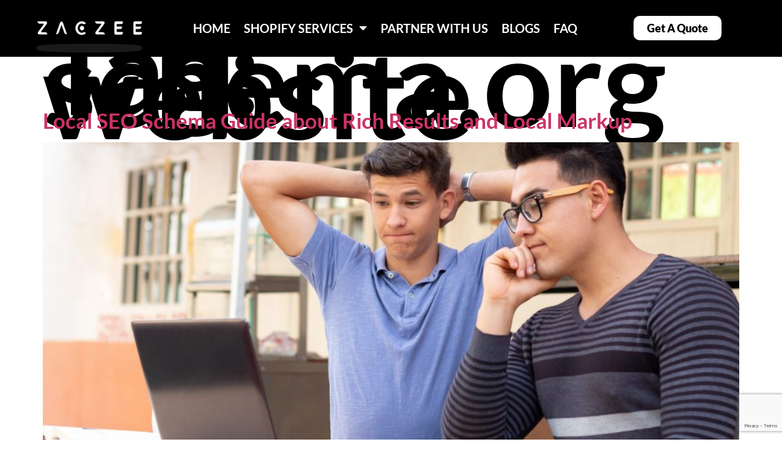

--- FILE ---
content_type: text/html; charset=UTF-8
request_url: https://zaczee.com/tag/schema-org-website/
body_size: 24146
content:
<!doctype html>
<html lang="en-US">
<head>
	<meta charset="UTF-8">
		<meta name="viewport" content="width=device-width, initial-scale=1">
	<link rel="profile" href="https://gmpg.org/xfn/11">
	<meta name="msvalidate.01" content="0CC039FAB5C10E993ADC6A6CBAD8090E" />
	<meta name="p:domain_verify" content="27a932af2bd2769de0fbd1aee75ae66e"/>
	<meta name='robots' content='index, follow, max-image-preview:large, max-snippet:-1, max-video-preview:-1' />

	<!-- This site is optimized with the Yoast SEO plugin v26.4 - https://yoast.com/wordpress/plugins/seo/ -->
	<title>schema.org website Archives - Zaczee</title>
	<link rel="canonical" href="https://zaczee.com/tag/schema-org-website/" />
	<meta property="og:locale" content="en_US" />
	<meta property="og:type" content="article" />
	<meta property="og:title" content="schema.org website Archives - Zaczee" />
	<meta property="og:url" content="https://zaczee.com/tag/schema-org-website/" />
	<meta property="og:site_name" content="Zaczee" />
	<meta property="og:image" content="https://zaczee.com/wp-content/uploads/2023/04/Zaczee-logo-01-scaled.jpg" />
	<meta property="og:image:width" content="2560" />
	<meta property="og:image:height" content="2560" />
	<meta property="og:image:type" content="image/jpeg" />
	<meta name="twitter:card" content="summary_large_image" />
	<meta name="twitter:site" content="@Zaczee_" />
	<script type="application/ld+json" class="yoast-schema-graph">{"@context":"https://schema.org","@graph":[{"@type":"CollectionPage","@id":"https://zaczee.com/tag/schema-org-website/","url":"https://zaczee.com/tag/schema-org-website/","name":"schema.org website Archives - Zaczee","isPartOf":{"@id":"https://zaczee.com/#website"},"primaryImageOfPage":{"@id":"https://zaczee.com/tag/schema-org-website/#primaryimage"},"image":{"@id":"https://zaczee.com/tag/schema-org-website/#primaryimage"},"thumbnailUrl":"https://zaczee.com/wp-content/uploads/2022/08/local-seo-schema-scaled-1.jpg","breadcrumb":{"@id":"https://zaczee.com/tag/schema-org-website/#breadcrumb"},"inLanguage":"en-US"},{"@type":"ImageObject","inLanguage":"en-US","@id":"https://zaczee.com/tag/schema-org-website/#primaryimage","url":"https://zaczee.com/wp-content/uploads/2022/08/local-seo-schema-scaled-1.jpg","contentUrl":"https://zaczee.com/wp-content/uploads/2022/08/local-seo-schema-scaled-1.jpg","width":2560,"height":1707,"caption":"Local SEO Schema Guide about Rich Results and Local Markup"},{"@type":"BreadcrumbList","@id":"https://zaczee.com/tag/schema-org-website/#breadcrumb","itemListElement":[{"@type":"ListItem","position":1,"name":"Home","item":"https://zaczee.com/"},{"@type":"ListItem","position":2,"name":"schema.org website"}]},{"@type":"WebSite","@id":"https://zaczee.com/#website","url":"https://zaczee.com/","name":"Zaczee","description":"Develop your Shopify store with Perfection","publisher":{"@id":"https://zaczee.com/#organization"},"potentialAction":[{"@type":"SearchAction","target":{"@type":"EntryPoint","urlTemplate":"https://zaczee.com/?s={search_term_string}"},"query-input":{"@type":"PropertyValueSpecification","valueRequired":true,"valueName":"search_term_string"}}],"inLanguage":"en-US"},{"@type":"Organization","@id":"https://zaczee.com/#organization","name":"Zaczee","url":"https://zaczee.com/","logo":{"@type":"ImageObject","inLanguage":"en-US","@id":"https://zaczee.com/#/schema/logo/image/","url":"https://zaczee.com/wp-content/uploads/2023/04/Zaczee-logo-01-scaled.jpg","contentUrl":"https://zaczee.com/wp-content/uploads/2023/04/Zaczee-logo-01-scaled.jpg","width":2560,"height":2560,"caption":"Zaczee"},"image":{"@id":"https://zaczee.com/#/schema/logo/image/"},"sameAs":["https://www.facebook.com/Zaczeeshopifyagency/","https://x.com/Zaczee_","https://www.linkedin.com/company/zaczee/","https://www.instagram.com/zaczeeshopifyagency/","https://www.pinterest.com/Zaczee_/"]}]}</script>
	<!-- / Yoast SEO plugin. -->


<link rel="alternate" type="application/rss+xml" title="Zaczee &raquo; Feed" href="https://zaczee.com/feed/" />
<link rel="alternate" type="application/rss+xml" title="Zaczee &raquo; Comments Feed" href="https://zaczee.com/comments/feed/" />
<link rel="alternate" type="application/rss+xml" title="Zaczee &raquo; schema.org website Tag Feed" href="https://zaczee.com/tag/schema-org-website/feed/" />
<style id='wp-img-auto-sizes-contain-inline-css'>
img:is([sizes=auto i],[sizes^="auto," i]){contain-intrinsic-size:3000px 1500px}
/*# sourceURL=wp-img-auto-sizes-contain-inline-css */
</style>
<link rel='stylesheet' id='hfe-widgets-style-css' href='https://zaczee.com/wp-content/plugins/header-footer-elementor/inc/widgets-css/frontend.css?ver=2.7.0' media='all' />
<link rel='stylesheet' id='hfe-woo-product-grid-css' href='https://zaczee.com/wp-content/plugins/header-footer-elementor/inc/widgets-css/woo-products.css?ver=2.7.0' media='all' />
<style id='wp-emoji-styles-inline-css'>

	img.wp-smiley, img.emoji {
		display: inline !important;
		border: none !important;
		box-shadow: none !important;
		height: 1em !important;
		width: 1em !important;
		margin: 0 0.07em !important;
		vertical-align: -0.1em !important;
		background: none !important;
		padding: 0 !important;
	}
/*# sourceURL=wp-emoji-styles-inline-css */
</style>
<link rel='stylesheet' id='wp-block-library-css' href='https://zaczee.com/wp-includes/css/dist/block-library/style.min.css?ver=6.9' media='all' />
<link rel='stylesheet' id='wc-blocks-style-css' href='https://zaczee.com/wp-content/plugins/woocommerce/assets/client/blocks/wc-blocks.css?ver=wc-10.3.7' media='all' />
<style id='global-styles-inline-css'>
:root{--wp--preset--aspect-ratio--square: 1;--wp--preset--aspect-ratio--4-3: 4/3;--wp--preset--aspect-ratio--3-4: 3/4;--wp--preset--aspect-ratio--3-2: 3/2;--wp--preset--aspect-ratio--2-3: 2/3;--wp--preset--aspect-ratio--16-9: 16/9;--wp--preset--aspect-ratio--9-16: 9/16;--wp--preset--color--black: #000000;--wp--preset--color--cyan-bluish-gray: #abb8c3;--wp--preset--color--white: #ffffff;--wp--preset--color--pale-pink: #f78da7;--wp--preset--color--vivid-red: #cf2e2e;--wp--preset--color--luminous-vivid-orange: #ff6900;--wp--preset--color--luminous-vivid-amber: #fcb900;--wp--preset--color--light-green-cyan: #7bdcb5;--wp--preset--color--vivid-green-cyan: #00d084;--wp--preset--color--pale-cyan-blue: #8ed1fc;--wp--preset--color--vivid-cyan-blue: #0693e3;--wp--preset--color--vivid-purple: #9b51e0;--wp--preset--gradient--vivid-cyan-blue-to-vivid-purple: linear-gradient(135deg,rgb(6,147,227) 0%,rgb(155,81,224) 100%);--wp--preset--gradient--light-green-cyan-to-vivid-green-cyan: linear-gradient(135deg,rgb(122,220,180) 0%,rgb(0,208,130) 100%);--wp--preset--gradient--luminous-vivid-amber-to-luminous-vivid-orange: linear-gradient(135deg,rgb(252,185,0) 0%,rgb(255,105,0) 100%);--wp--preset--gradient--luminous-vivid-orange-to-vivid-red: linear-gradient(135deg,rgb(255,105,0) 0%,rgb(207,46,46) 100%);--wp--preset--gradient--very-light-gray-to-cyan-bluish-gray: linear-gradient(135deg,rgb(238,238,238) 0%,rgb(169,184,195) 100%);--wp--preset--gradient--cool-to-warm-spectrum: linear-gradient(135deg,rgb(74,234,220) 0%,rgb(151,120,209) 20%,rgb(207,42,186) 40%,rgb(238,44,130) 60%,rgb(251,105,98) 80%,rgb(254,248,76) 100%);--wp--preset--gradient--blush-light-purple: linear-gradient(135deg,rgb(255,206,236) 0%,rgb(152,150,240) 100%);--wp--preset--gradient--blush-bordeaux: linear-gradient(135deg,rgb(254,205,165) 0%,rgb(254,45,45) 50%,rgb(107,0,62) 100%);--wp--preset--gradient--luminous-dusk: linear-gradient(135deg,rgb(255,203,112) 0%,rgb(199,81,192) 50%,rgb(65,88,208) 100%);--wp--preset--gradient--pale-ocean: linear-gradient(135deg,rgb(255,245,203) 0%,rgb(182,227,212) 50%,rgb(51,167,181) 100%);--wp--preset--gradient--electric-grass: linear-gradient(135deg,rgb(202,248,128) 0%,rgb(113,206,126) 100%);--wp--preset--gradient--midnight: linear-gradient(135deg,rgb(2,3,129) 0%,rgb(40,116,252) 100%);--wp--preset--font-size--small: 13px;--wp--preset--font-size--medium: 20px;--wp--preset--font-size--large: 36px;--wp--preset--font-size--x-large: 42px;--wp--preset--spacing--20: 0.44rem;--wp--preset--spacing--30: 0.67rem;--wp--preset--spacing--40: 1rem;--wp--preset--spacing--50: 1.5rem;--wp--preset--spacing--60: 2.25rem;--wp--preset--spacing--70: 3.38rem;--wp--preset--spacing--80: 5.06rem;--wp--preset--shadow--natural: 6px 6px 9px rgba(0, 0, 0, 0.2);--wp--preset--shadow--deep: 12px 12px 50px rgba(0, 0, 0, 0.4);--wp--preset--shadow--sharp: 6px 6px 0px rgba(0, 0, 0, 0.2);--wp--preset--shadow--outlined: 6px 6px 0px -3px rgb(255, 255, 255), 6px 6px rgb(0, 0, 0);--wp--preset--shadow--crisp: 6px 6px 0px rgb(0, 0, 0);}:where(.is-layout-flex){gap: 0.5em;}:where(.is-layout-grid){gap: 0.5em;}body .is-layout-flex{display: flex;}.is-layout-flex{flex-wrap: wrap;align-items: center;}.is-layout-flex > :is(*, div){margin: 0;}body .is-layout-grid{display: grid;}.is-layout-grid > :is(*, div){margin: 0;}:where(.wp-block-columns.is-layout-flex){gap: 2em;}:where(.wp-block-columns.is-layout-grid){gap: 2em;}:where(.wp-block-post-template.is-layout-flex){gap: 1.25em;}:where(.wp-block-post-template.is-layout-grid){gap: 1.25em;}.has-black-color{color: var(--wp--preset--color--black) !important;}.has-cyan-bluish-gray-color{color: var(--wp--preset--color--cyan-bluish-gray) !important;}.has-white-color{color: var(--wp--preset--color--white) !important;}.has-pale-pink-color{color: var(--wp--preset--color--pale-pink) !important;}.has-vivid-red-color{color: var(--wp--preset--color--vivid-red) !important;}.has-luminous-vivid-orange-color{color: var(--wp--preset--color--luminous-vivid-orange) !important;}.has-luminous-vivid-amber-color{color: var(--wp--preset--color--luminous-vivid-amber) !important;}.has-light-green-cyan-color{color: var(--wp--preset--color--light-green-cyan) !important;}.has-vivid-green-cyan-color{color: var(--wp--preset--color--vivid-green-cyan) !important;}.has-pale-cyan-blue-color{color: var(--wp--preset--color--pale-cyan-blue) !important;}.has-vivid-cyan-blue-color{color: var(--wp--preset--color--vivid-cyan-blue) !important;}.has-vivid-purple-color{color: var(--wp--preset--color--vivid-purple) !important;}.has-black-background-color{background-color: var(--wp--preset--color--black) !important;}.has-cyan-bluish-gray-background-color{background-color: var(--wp--preset--color--cyan-bluish-gray) !important;}.has-white-background-color{background-color: var(--wp--preset--color--white) !important;}.has-pale-pink-background-color{background-color: var(--wp--preset--color--pale-pink) !important;}.has-vivid-red-background-color{background-color: var(--wp--preset--color--vivid-red) !important;}.has-luminous-vivid-orange-background-color{background-color: var(--wp--preset--color--luminous-vivid-orange) !important;}.has-luminous-vivid-amber-background-color{background-color: var(--wp--preset--color--luminous-vivid-amber) !important;}.has-light-green-cyan-background-color{background-color: var(--wp--preset--color--light-green-cyan) !important;}.has-vivid-green-cyan-background-color{background-color: var(--wp--preset--color--vivid-green-cyan) !important;}.has-pale-cyan-blue-background-color{background-color: var(--wp--preset--color--pale-cyan-blue) !important;}.has-vivid-cyan-blue-background-color{background-color: var(--wp--preset--color--vivid-cyan-blue) !important;}.has-vivid-purple-background-color{background-color: var(--wp--preset--color--vivid-purple) !important;}.has-black-border-color{border-color: var(--wp--preset--color--black) !important;}.has-cyan-bluish-gray-border-color{border-color: var(--wp--preset--color--cyan-bluish-gray) !important;}.has-white-border-color{border-color: var(--wp--preset--color--white) !important;}.has-pale-pink-border-color{border-color: var(--wp--preset--color--pale-pink) !important;}.has-vivid-red-border-color{border-color: var(--wp--preset--color--vivid-red) !important;}.has-luminous-vivid-orange-border-color{border-color: var(--wp--preset--color--luminous-vivid-orange) !important;}.has-luminous-vivid-amber-border-color{border-color: var(--wp--preset--color--luminous-vivid-amber) !important;}.has-light-green-cyan-border-color{border-color: var(--wp--preset--color--light-green-cyan) !important;}.has-vivid-green-cyan-border-color{border-color: var(--wp--preset--color--vivid-green-cyan) !important;}.has-pale-cyan-blue-border-color{border-color: var(--wp--preset--color--pale-cyan-blue) !important;}.has-vivid-cyan-blue-border-color{border-color: var(--wp--preset--color--vivid-cyan-blue) !important;}.has-vivid-purple-border-color{border-color: var(--wp--preset--color--vivid-purple) !important;}.has-vivid-cyan-blue-to-vivid-purple-gradient-background{background: var(--wp--preset--gradient--vivid-cyan-blue-to-vivid-purple) !important;}.has-light-green-cyan-to-vivid-green-cyan-gradient-background{background: var(--wp--preset--gradient--light-green-cyan-to-vivid-green-cyan) !important;}.has-luminous-vivid-amber-to-luminous-vivid-orange-gradient-background{background: var(--wp--preset--gradient--luminous-vivid-amber-to-luminous-vivid-orange) !important;}.has-luminous-vivid-orange-to-vivid-red-gradient-background{background: var(--wp--preset--gradient--luminous-vivid-orange-to-vivid-red) !important;}.has-very-light-gray-to-cyan-bluish-gray-gradient-background{background: var(--wp--preset--gradient--very-light-gray-to-cyan-bluish-gray) !important;}.has-cool-to-warm-spectrum-gradient-background{background: var(--wp--preset--gradient--cool-to-warm-spectrum) !important;}.has-blush-light-purple-gradient-background{background: var(--wp--preset--gradient--blush-light-purple) !important;}.has-blush-bordeaux-gradient-background{background: var(--wp--preset--gradient--blush-bordeaux) !important;}.has-luminous-dusk-gradient-background{background: var(--wp--preset--gradient--luminous-dusk) !important;}.has-pale-ocean-gradient-background{background: var(--wp--preset--gradient--pale-ocean) !important;}.has-electric-grass-gradient-background{background: var(--wp--preset--gradient--electric-grass) !important;}.has-midnight-gradient-background{background: var(--wp--preset--gradient--midnight) !important;}.has-small-font-size{font-size: var(--wp--preset--font-size--small) !important;}.has-medium-font-size{font-size: var(--wp--preset--font-size--medium) !important;}.has-large-font-size{font-size: var(--wp--preset--font-size--large) !important;}.has-x-large-font-size{font-size: var(--wp--preset--font-size--x-large) !important;}
/*# sourceURL=global-styles-inline-css */
</style>

<style id='classic-theme-styles-inline-css'>
/*! This file is auto-generated */
.wp-block-button__link{color:#fff;background-color:#32373c;border-radius:9999px;box-shadow:none;text-decoration:none;padding:calc(.667em + 2px) calc(1.333em + 2px);font-size:1.125em}.wp-block-file__button{background:#32373c;color:#fff;text-decoration:none}
/*# sourceURL=/wp-includes/css/classic-themes.min.css */
</style>
<link rel='stylesheet' id='contact-form-7-css' href='https://zaczee.com/wp-content/plugins/contact-form-7/includes/css/styles.css?ver=6.1.3' media='all' />
<link rel='stylesheet' id='woof-css' href='https://zaczee.com/wp-content/plugins/woocommerce-products-filter/css/front.css?ver=1.3.7.2' media='all' />
<style id='woof-inline-css'>

.woof_products_top_panel li span, .woof_products_top_panel2 li span{background: url(https://zaczee.com/wp-content/plugins/woocommerce-products-filter/img/delete.png);background-size: 14px 14px;background-repeat: no-repeat;background-position: right;}
.woof_edit_view{
                    display: none;
                }
/*# sourceURL=woof-inline-css */
</style>
<link rel='stylesheet' id='chosen-drop-down-css' href='https://zaczee.com/wp-content/plugins/woocommerce-products-filter/js/chosen/chosen.min.css?ver=1.3.7.2' media='all' />
<link rel='stylesheet' id='icheck-jquery-color-flat-css' href='https://zaczee.com/wp-content/plugins/woocommerce-products-filter/js/icheck/skins/flat/_all.css?ver=1.3.7.2' media='all' />
<link rel='stylesheet' id='icheck-jquery-color-square-css' href='https://zaczee.com/wp-content/plugins/woocommerce-products-filter/js/icheck/skins/square/_all.css?ver=1.3.7.2' media='all' />
<link rel='stylesheet' id='icheck-jquery-color-minimal-css' href='https://zaczee.com/wp-content/plugins/woocommerce-products-filter/js/icheck/skins/minimal/_all.css?ver=1.3.7.2' media='all' />
<link rel='stylesheet' id='woof_by_author_html_items-css' href='https://zaczee.com/wp-content/plugins/woocommerce-products-filter/ext/by_author/css/by_author.css?ver=1.3.7.2' media='all' />
<link rel='stylesheet' id='woof_by_instock_html_items-css' href='https://zaczee.com/wp-content/plugins/woocommerce-products-filter/ext/by_instock/css/by_instock.css?ver=1.3.7.2' media='all' />
<link rel='stylesheet' id='woof_by_onsales_html_items-css' href='https://zaczee.com/wp-content/plugins/woocommerce-products-filter/ext/by_onsales/css/by_onsales.css?ver=1.3.7.2' media='all' />
<link rel='stylesheet' id='woof_by_text_html_items-css' href='https://zaczee.com/wp-content/plugins/woocommerce-products-filter/ext/by_text/assets/css/front.css?ver=1.3.7.2' media='all' />
<link rel='stylesheet' id='woof_label_html_items-css' href='https://zaczee.com/wp-content/plugins/woocommerce-products-filter/ext/label/css/html_types/label.css?ver=1.3.7.2' media='all' />
<link rel='stylesheet' id='woof_select_radio_check_html_items-css' href='https://zaczee.com/wp-content/plugins/woocommerce-products-filter/ext/select_radio_check/css/html_types/select_radio_check.css?ver=1.3.7.2' media='all' />
<link rel='stylesheet' id='woof_sd_html_items_checkbox-css' href='https://zaczee.com/wp-content/plugins/woocommerce-products-filter/ext/smart_designer/css/elements/checkbox.css?ver=1.3.7.2' media='all' />
<link rel='stylesheet' id='woof_sd_html_items_radio-css' href='https://zaczee.com/wp-content/plugins/woocommerce-products-filter/ext/smart_designer/css/elements/radio.css?ver=1.3.7.2' media='all' />
<link rel='stylesheet' id='woof_sd_html_items_switcher-css' href='https://zaczee.com/wp-content/plugins/woocommerce-products-filter/ext/smart_designer/css/elements/switcher.css?ver=1.3.7.2' media='all' />
<link rel='stylesheet' id='woof_sd_html_items_color-css' href='https://zaczee.com/wp-content/plugins/woocommerce-products-filter/ext/smart_designer/css/elements/color.css?ver=1.3.7.2' media='all' />
<link rel='stylesheet' id='woof_sd_html_items_tooltip-css' href='https://zaczee.com/wp-content/plugins/woocommerce-products-filter/ext/smart_designer/css/tooltip.css?ver=1.3.7.2' media='all' />
<link rel='stylesheet' id='woof_sd_html_items_front-css' href='https://zaczee.com/wp-content/plugins/woocommerce-products-filter/ext/smart_designer/css/front.css?ver=1.3.7.2' media='all' />
<link rel='stylesheet' id='woof-switcher23-css' href='https://zaczee.com/wp-content/plugins/woocommerce-products-filter/css/switcher.css?ver=1.3.7.2' media='all' />
<link rel='stylesheet' id='woocommerce-layout-css' href='https://zaczee.com/wp-content/plugins/woocommerce/assets/css/woocommerce-layout.css?ver=10.3.7' media='all' />
<link rel='stylesheet' id='woocommerce-smallscreen-css' href='https://zaczee.com/wp-content/plugins/woocommerce/assets/css/woocommerce-smallscreen.css?ver=10.3.7' media='only screen and (max-width: 768px)' />
<link rel='stylesheet' id='woocommerce-general-css' href='https://zaczee.com/wp-content/plugins/woocommerce/assets/css/woocommerce.css?ver=10.3.7' media='all' />
<style id='woocommerce-inline-inline-css'>
.woocommerce form .form-row .required { visibility: visible; }
/*# sourceURL=woocommerce-inline-inline-css */
</style>
<link rel='stylesheet' id='eae-css-css' href='https://zaczee.com/wp-content/plugins/addon-elements-for-elementor-page-builder/assets/css/eae.min.css?ver=1.14.1' media='all' />
<link rel='stylesheet' id='eae-peel-css-css' href='https://zaczee.com/wp-content/plugins/addon-elements-for-elementor-page-builder/assets/lib/peel/peel.css?ver=1.14.1' media='all' />
<link rel='stylesheet' id='font-awesome-4-shim-css' href='https://zaczee.com/wp-content/plugins/elementor/assets/lib/font-awesome/css/v4-shims.min.css?ver=1.0' media='all' />
<link rel='stylesheet' id='font-awesome-5-all-css' href='https://zaczee.com/wp-content/plugins/elementor/assets/lib/font-awesome/css/all.min.css?ver=1.0' media='all' />
<link rel='stylesheet' id='vegas-css-css' href='https://zaczee.com/wp-content/plugins/addon-elements-for-elementor-page-builder/assets/lib/vegas/vegas.min.css?ver=2.4.0' media='all' />
<link rel='stylesheet' id='hfe-style-css' href='https://zaczee.com/wp-content/plugins/header-footer-elementor/assets/css/header-footer-elementor.css?ver=2.7.0' media='all' />
<link rel='stylesheet' id='elementor-icons-css' href='https://zaczee.com/wp-content/plugins/elementor/assets/lib/eicons/css/elementor-icons.min.css?ver=5.44.0' media='all' />
<link rel='stylesheet' id='elementor-frontend-css' href='https://zaczee.com/wp-content/uploads/elementor/css/custom-frontend.min.css?ver=1766435044' media='all' />
<link rel='stylesheet' id='elementor-post-5-css' href='https://zaczee.com/wp-content/uploads/elementor/css/post-5.css?ver=1766435044' media='all' />
<link rel='stylesheet' id='elementor-post-1057-css' href='https://zaczee.com/wp-content/uploads/elementor/css/post-1057.css?ver=1766435044' media='all' />
<link rel='stylesheet' id='brands-styles-css' href='https://zaczee.com/wp-content/plugins/woocommerce/assets/css/brands.css?ver=10.3.7' media='all' />
<link rel='stylesheet' id='hello-elementor-css' href='https://zaczee.com/wp-content/themes/hello-elementor/style.min.css?ver=2.6.1' media='all' />
<link rel='stylesheet' id='hello-elementor-theme-style-css' href='https://zaczee.com/wp-content/themes/hello-elementor/theme.min.css?ver=2.6.1' media='all' />
<link rel='stylesheet' id='widget-image-css' href='https://zaczee.com/wp-content/plugins/elementor/assets/css/widget-image.min.css?ver=3.32.5' media='all' />
<link rel='stylesheet' id='widget-nav-menu-css' href='https://zaczee.com/wp-content/uploads/elementor/css/custom-pro-widget-nav-menu.min.css?ver=1766435044' media='all' />
<link rel='stylesheet' id='e-animation-shrink-css' href='https://zaczee.com/wp-content/plugins/elementor/assets/lib/animations/styles/e-animation-shrink.min.css?ver=3.32.5' media='all' />
<link rel='stylesheet' id='elementor-post-2854-css' href='https://zaczee.com/wp-content/uploads/elementor/css/post-2854.css?ver=1766435044' media='all' />
<link rel='stylesheet' id='newsletter-css' href='https://zaczee.com/wp-content/plugins/newsletter/style.css?ver=9.0.7' media='all' />
<link rel='stylesheet' id='hfe-elementor-icons-css' href='https://zaczee.com/wp-content/plugins/elementor/assets/lib/eicons/css/elementor-icons.min.css?ver=5.34.0' media='all' />
<link rel='stylesheet' id='hfe-icons-list-css' href='https://zaczee.com/wp-content/plugins/elementor/assets/css/widget-icon-list.min.css?ver=3.24.3' media='all' />
<link rel='stylesheet' id='hfe-social-icons-css' href='https://zaczee.com/wp-content/plugins/elementor/assets/css/widget-social-icons.min.css?ver=3.24.0' media='all' />
<link rel='stylesheet' id='hfe-social-share-icons-brands-css' href='https://zaczee.com/wp-content/plugins/elementor/assets/lib/font-awesome/css/brands.css?ver=5.15.3' media='all' />
<link rel='stylesheet' id='hfe-social-share-icons-fontawesome-css' href='https://zaczee.com/wp-content/plugins/elementor/assets/lib/font-awesome/css/fontawesome.css?ver=5.15.3' media='all' />
<link rel='stylesheet' id='hfe-nav-menu-icons-css' href='https://zaczee.com/wp-content/plugins/elementor/assets/lib/font-awesome/css/solid.css?ver=5.15.3' media='all' />
<link rel='stylesheet' id='hfe-widget-blockquote-css' href='https://zaczee.com/wp-content/plugins/elementor-pro/assets/css/widget-blockquote.min.css?ver=3.25.0' media='all' />
<link rel='stylesheet' id='hfe-mega-menu-css' href='https://zaczee.com/wp-content/plugins/elementor-pro/assets/css/widget-mega-menu.min.css?ver=3.26.2' media='all' />
<link rel='stylesheet' id='hfe-nav-menu-widget-css' href='https://zaczee.com/wp-content/plugins/elementor-pro/assets/css/widget-nav-menu.min.css?ver=3.26.0' media='all' />
<link rel='stylesheet' id='ecs-styles-css' href='https://zaczee.com/wp-content/plugins/ele-custom-skin/assets/css/ecs-style.css?ver=3.1.9' media='all' />
<link rel='stylesheet' id='elementor-post-2723-css' href='https://zaczee.com/wp-content/uploads/elementor/css/post-2723.css?ver=1680783478' media='all' />
<link rel='stylesheet' id='elementor-post-6460-css' href='https://zaczee.com/wp-content/uploads/elementor/css/post-6460.css?ver=1680700863' media='all' />
<link rel='stylesheet' id='elementor-post-9264-css' href='https://zaczee.com/wp-content/uploads/elementor/css/post-9264.css?ver=1759498947' media='all' />
<link rel='stylesheet' id='elementor-gf-local-lato-css' href='https://zaczee.com/wp-content/uploads/elementor/google-fonts/css/lato.css?ver=1751714824' media='all' />
<link rel='stylesheet' id='elementor-gf-local-roboto-css' href='https://zaczee.com/wp-content/uploads/elementor/google-fonts/css/roboto.css?ver=1751714829' media='all' />
<link rel='stylesheet' id='elementor-icons-shared-0-css' href='https://zaczee.com/wp-content/plugins/elementor/assets/lib/font-awesome/css/fontawesome.min.css?ver=5.15.3' media='all' />
<link rel='stylesheet' id='elementor-icons-fa-brands-css' href='https://zaczee.com/wp-content/plugins/elementor/assets/lib/font-awesome/css/brands.min.css?ver=5.15.3' media='all' />
<link rel='stylesheet' id='elementor-icons-fa-solid-css' href='https://zaczee.com/wp-content/plugins/elementor/assets/lib/font-awesome/css/solid.min.css?ver=5.15.3' media='all' />
<script id="woof-husky-js-extra">
var woof_husky_txt = {"ajax_url":"https://zaczee.com/wp-admin/admin-ajax.php","plugin_uri":"https://zaczee.com/wp-content/plugins/woocommerce-products-filter/ext/by_text/","loader":"https://zaczee.com/wp-content/plugins/woocommerce-products-filter/ext/by_text/assets/img/ajax-loader.gif","not_found":"Nothing found!","prev":"Prev","next":"Next","site_link":"https://zaczee.com","default_data":{"placeholder":"","behavior":"title_or_content_or_excerpt","search_by_full_word":0,"autocomplete":1,"how_to_open_links":0,"taxonomy_compatibility":0,"sku_compatibility":1,"custom_fields":"","search_desc_variant":0,"view_text_length":10,"min_symbols":3,"max_posts":10,"image":"","notes_for_customer":"","template":"default","max_open_height":300,"page":0}};
//# sourceURL=woof-husky-js-extra
</script>
<script src="https://zaczee.com/wp-content/plugins/woocommerce-products-filter/ext/by_text/assets/js/husky.js?ver=1.3.7.2" id="woof-husky-js"></script>
<script src="https://zaczee.com/wp-includes/js/jquery/jquery.min.js?ver=3.7.1" id="jquery-core-js"></script>
<script src="https://zaczee.com/wp-includes/js/jquery/jquery-migrate.min.js?ver=3.4.1" id="jquery-migrate-js"></script>
<script id="jquery-js-after">
!function($){"use strict";$(document).ready(function(){$(this).scrollTop()>100&&$(".hfe-scroll-to-top-wrap").removeClass("hfe-scroll-to-top-hide"),$(window).scroll(function(){$(this).scrollTop()<100?$(".hfe-scroll-to-top-wrap").fadeOut(300):$(".hfe-scroll-to-top-wrap").fadeIn(300)}),$(".hfe-scroll-to-top-wrap").on("click",function(){$("html, body").animate({scrollTop:0},300);return!1})})}(jQuery);
!function($){'use strict';$(document).ready(function(){var bar=$('.hfe-reading-progress-bar');if(!bar.length)return;$(window).on('scroll',function(){var s=$(window).scrollTop(),d=$(document).height()-$(window).height(),p=d? s/d*100:0;bar.css('width',p+'%')});});}(jQuery);
//# sourceURL=jquery-js-after
</script>
<script src="https://zaczee.com/wp-content/plugins/woocommerce/assets/js/jquery-blockui/jquery.blockUI.min.js?ver=2.7.0-wc.10.3.7" id="wc-jquery-blockui-js" defer data-wp-strategy="defer"></script>
<script id="wc-add-to-cart-js-extra">
var wc_add_to_cart_params = {"ajax_url":"/wp-admin/admin-ajax.php","wc_ajax_url":"/?wc-ajax=%%endpoint%%","i18n_view_cart":"View cart","cart_url":"https://zaczee.com/cart/","is_cart":"","cart_redirect_after_add":"no"};
//# sourceURL=wc-add-to-cart-js-extra
</script>
<script src="https://zaczee.com/wp-content/plugins/woocommerce/assets/js/frontend/add-to-cart.min.js?ver=10.3.7" id="wc-add-to-cart-js" defer data-wp-strategy="defer"></script>
<script src="https://zaczee.com/wp-content/plugins/woocommerce/assets/js/js-cookie/js.cookie.min.js?ver=2.1.4-wc.10.3.7" id="wc-js-cookie-js" defer data-wp-strategy="defer"></script>
<script id="woocommerce-js-extra">
var woocommerce_params = {"ajax_url":"/wp-admin/admin-ajax.php","wc_ajax_url":"/?wc-ajax=%%endpoint%%","i18n_password_show":"Show password","i18n_password_hide":"Hide password"};
//# sourceURL=woocommerce-js-extra
</script>
<script src="https://zaczee.com/wp-content/plugins/woocommerce/assets/js/frontend/woocommerce.min.js?ver=10.3.7" id="woocommerce-js" defer data-wp-strategy="defer"></script>
<script src="https://zaczee.com/wp-content/plugins/addon-elements-for-elementor-page-builder/assets/js/iconHelper.js?ver=1.0" id="eae-iconHelper-js"></script>
<script id="ecs_ajax_load-js-extra">
var ecs_ajax_params = {"ajaxurl":"https://zaczee.com/wp-admin/admin-ajax.php","posts":"{\"tag\":\"schema-org-website\",\"error\":\"\",\"m\":\"\",\"p\":0,\"post_parent\":\"\",\"subpost\":\"\",\"subpost_id\":\"\",\"attachment\":\"\",\"attachment_id\":0,\"name\":\"\",\"pagename\":\"\",\"page_id\":0,\"second\":\"\",\"minute\":\"\",\"hour\":\"\",\"day\":0,\"monthnum\":0,\"year\":0,\"w\":0,\"category_name\":\"\",\"cat\":\"\",\"tag_id\":3797,\"author\":\"\",\"author_name\":\"\",\"feed\":\"\",\"tb\":\"\",\"paged\":0,\"meta_key\":\"\",\"meta_value\":\"\",\"preview\":\"\",\"s\":\"\",\"sentence\":\"\",\"title\":\"\",\"fields\":\"all\",\"menu_order\":\"\",\"embed\":\"\",\"category__in\":[],\"category__not_in\":[],\"category__and\":[],\"post__in\":[],\"post__not_in\":[],\"post_name__in\":[],\"tag__in\":[],\"tag__not_in\":[],\"tag__and\":[],\"tag_slug__in\":[\"schema-org-website\"],\"tag_slug__and\":[],\"post_parent__in\":[],\"post_parent__not_in\":[],\"author__in\":[],\"author__not_in\":[],\"search_columns\":[],\"ignore_sticky_posts\":false,\"suppress_filters\":false,\"cache_results\":true,\"update_post_term_cache\":true,\"update_menu_item_cache\":false,\"lazy_load_term_meta\":true,\"update_post_meta_cache\":true,\"post_type\":\"\",\"posts_per_page\":10,\"nopaging\":false,\"comments_per_page\":\"50\",\"no_found_rows\":false,\"order\":\"DESC\"}"};
//# sourceURL=ecs_ajax_load-js-extra
</script>
<script src="https://zaczee.com/wp-content/plugins/ele-custom-skin/assets/js/ecs_ajax_pagination.js?ver=3.1.9" id="ecs_ajax_load-js"></script>
<script src="https://zaczee.com/wp-content/plugins/ele-custom-skin/assets/js/ecs.js?ver=3.1.9" id="ecs-script-js"></script>
<link rel="https://api.w.org/" href="https://zaczee.com/wp-json/" /><link rel="alternate" title="JSON" type="application/json" href="https://zaczee.com/wp-json/wp/v2/tags/3797" /><link rel="EditURI" type="application/rsd+xml" title="RSD" href="https://zaczee.com/xmlrpc.php?rsd" />
<meta name="generator" content="WordPress 6.9" />
<meta name="generator" content="WooCommerce 10.3.7" />
<meta name="cdp-version" content="1.5.0" />	<noscript><style>.woocommerce-product-gallery{ opacity: 1 !important; }</style></noscript>
	<meta name="generator" content="Elementor 3.32.5; features: additional_custom_breakpoints; settings: css_print_method-external, google_font-enabled, font_display-swap">
<!-- Google tag (gtag.js) -->
<script async src="https://www.googletagmanager.com/gtag/js?id=G-ET6LFEPX7G"></script>
<script>
  window.dataLayer = window.dataLayer || [];
  function gtag(){dataLayer.push(arguments);}
  gtag('js', new Date());
  gtag('config', 'G-ET6LFEPX7G');
</script>
<script type="application/ld+json">
{
  "@context": "https://schema.org",
  "@type": "Organization",
  "@id": "https://zaczee.com/#organization",
  "contactPoint": {
    "@type": "ContactPoint",
    "telephone": "+1 (707) 868 8586",
    "contactType": "customer service",
    "areaServed": ["AE","US","GB","FR","DE"]
  },
  "aggregateRating": {
    "@type": "AggregateRating",
    "ratingValue": "4.7",
    "bestRating": "5",
    "ratingCount": "9"
  },
  "address": {
    "@type": "PostalAddress",
    "streetAddress": "1657 Malcolm Ave",
    "addressLocality": "Los Angeles",
    "postalCode": "CA 90024",
    "addressCountry": "US"
  }
}
</script>

			<style>
				.e-con.e-parent:nth-of-type(n+4):not(.e-lazyloaded):not(.e-no-lazyload),
				.e-con.e-parent:nth-of-type(n+4):not(.e-lazyloaded):not(.e-no-lazyload) * {
					background-image: none !important;
				}
				@media screen and (max-height: 1024px) {
					.e-con.e-parent:nth-of-type(n+3):not(.e-lazyloaded):not(.e-no-lazyload),
					.e-con.e-parent:nth-of-type(n+3):not(.e-lazyloaded):not(.e-no-lazyload) * {
						background-image: none !important;
					}
				}
				@media screen and (max-height: 640px) {
					.e-con.e-parent:nth-of-type(n+2):not(.e-lazyloaded):not(.e-no-lazyload),
					.e-con.e-parent:nth-of-type(n+2):not(.e-lazyloaded):not(.e-no-lazyload) * {
						background-image: none !important;
					}
				}
			</style>
			<link rel="icon" href="https://zaczee.com/wp-content/uploads/2023/03/cropped-Zaczee_logo-01-removebg-preview-1-32x32.png" sizes="32x32" />
<link rel="icon" href="https://zaczee.com/wp-content/uploads/2023/03/cropped-Zaczee_logo-01-removebg-preview-1-192x192.png" sizes="192x192" />
<link rel="apple-touch-icon" href="https://zaczee.com/wp-content/uploads/2023/03/cropped-Zaczee_logo-01-removebg-preview-1-180x180.png" />
<meta name="msapplication-TileImage" content="https://zaczee.com/wp-content/uploads/2023/03/cropped-Zaczee_logo-01-removebg-preview-1-270x270.png" />
		<style id="wp-custom-css">
			.h1class h1 b { font-size: 30px !important; }

/*Services button in locations inner page*/
.elementor-shortcode button{
	background-color:black !important;
	color:white !important;
	text-transform: capitalize !important;
}
/*Elementor button for location service pages redirection*/
.elementor-shortcode button:hover{
	color:white !important;
}
/*Elementor button for location service pages redirection*/
/*Services button in locations inner page*/
/*Locations list*/
.locations-clss a{
	text-decoration:none !important;
}
/*Locations list*/
.page-id-5640 .actions{
  display:none !important;
}

.elementor-widget-container pre a {
	color: #ff0000;
  font-weight: 700 !important; 
}
.elementor-widget-container pre { font-family: serif; }
.single-post .elementor-widget-theme-post-content img { 
    height: 410px;
    object-fit: cover;
    width: auto !important;
    border-radius: 30px !important;
}
@media (max-width: 767px) {
    .single-post .elementor-widget-theme-post-content img {
        height: 218px;
        object-fit: cover;
    }
}
.page-id-5640 .product-remove{
  padding-left:8px !important;
}

.page-id-5641 .e-show-coupon-form:hover,.page-id-5641 .woocommerce-privacy-policy-text a:hover{
  color:#0000006b !important;
}
@media(max-width:768px){
.page-id-5641 .woocommerce form .form-row-last, .page-id-5641 .woocommerce-page form .form-row-last {
    float: inherit !important;
}

}
.page-id-5641  .col-1,.page-id-5641 .woocommerce-additional-fields{
    margin-bottom:0 !important;
  }

.cart_totals {
  padding:30px; 
}
.page-id-5640 .coupon-col-end{
  display:flex !important;
}
.page-id-5640 .woocommerce-message{

  background:#000;
   color:#fff;
}
.page-id-5640 .woocommerce-message {
    border-top-color: #fff;
}

.page-id-5640 .woocommerce-message::before {
    content: "\e015";
    color: #fff;
}
@media(max-width:900px){
  .page-id-5640 .product-name a ,
.page-id-5640 .woocommerce-Price-amount bdi,
.page-id-5640 .cart_totals .shop_table td .woocommerce-Price-amount {
  font-size:16px !important;
  line-height:25px !important;
}

.page-id-5640 .cart_totals .shop_table td:before{
    font-size:18px !important;
  line-height:28px !important;
}
.page-id-5640  .woocommerce-cart-form__contents td{
    padding:10px !important; 
  }
}
.page-id-5640 .product-name a{
  text-decoration:none !important;
}
.page-id-5640 .cart-discount{
  background:#000;

}
@media(min-width:960px){
.page-id-5640  .coupon{
  padding: 0 !important;
   width:fit-content !important;
}
}

.page-id-5640 .woocommerce-cart-form__cart-item:nth-child(odd) td a, .woocommerce-cart-form__cart-item:nth-child(odd) td bdi {
color: #000 !important;
}

.page-id-5640 .woocommerce-cart-form__cart-item:nth-child(even) td a, .page-id-5640 .woocommerce-cart-form__cart-item:nth-child(even) td bdi span, .page-id-5640 .e-cart-section .cart-discount .woocommerce-Price-amount, .page-id-5640 .cart-discount td:before {
color: #fff !important;
}

.page-id-5640 .woocommerce-remove-coupon{
  display:none !important;
}
.page-id-5640 .product-quantity{
  display:none !important;
}
@media(max-width:1022px){
.page-id-5640  .cart-collaterals{
  margin-top:2rem !important;
  margin-bottom:1rem !important;
}

.page-id-5640 .woocommerce-cart-form__cart-item:nth-child(even) td:before {
color: #fff !important;
}

.page-id-5640 .elementor-widget-woocommerce-cart .woocommerce table.cart tr {
     padding: 0 10px !important;
}

.page-id-5640 .coupon{
  margin-top:2rem !important;
}

.page-id-5640 .cart_totals {
    padding: 20px !important;
}
}
.page-id-5640 .cart_totals td{
  padding:10px 5px !important;
}




th.product-remove:before { content: 'Remove' }
.product-thumbnail,.product-quantity,.product-subtotal{
  display:none;
}
.blog-main-content .single-blog-featured-cls img{
  width:auto !important;
}

.elementor-widget-woocommerce-cart .woocommerce table.shop_table tr{
  border:0 !important;
}

.woocommerce-cart-form__cart-item:nth-child(even){
  background:#000 !important;
}

.woocommerce-cart .e-shop-table .woocommerce-Price-amount{
  color:#fff !important;
}

.e-cart-totals,.e-checkout__order_review{
  box-shadow:0 0px 20px -11px rgba(0, 0, 0, 0.90) ;

}


/*** Category Page ***/
li.product-category { 
  width: 13.33% !important; margin: 0 !important; }
l.woocommerce ul.products li.first, .woocommerce-page ul.products li.first { clear: unset; }
.archive .product.type-product { margin-top: 50px !important; margin-bottom: 0 !important; }
li.product-category h2 { font-size: 20px !important;}
.archive .type-product{text-align:center;height:290px;}
/** end category page ***/

/**Checkout page**/
@media(max-width:768px){
 .checkout-bill-cls .woocommerce-form-coupon-toggle a{
  color:#fff !important;  
  }
  .checkout-bill-cls .woocommerce-info {
  color:#fff !important;  
  }
 .checkout-bill-cls .woocommerce-info::before{
    color:#fff !important
  }
 .checkout-bill-cls .woocommerce-billing-fields h3{
    color:#000 !important;
    padding-bottom:15px;
  }
 .checkout-bill-cls .woocommerce-additional-fields{
     padding-top:20px;
    color:#000 !important;
  }
 .checkout-bill-cls #order_review_heading{
    padding-top:20px;
    padding-bottom:10px;
    color:#000 !important;
  }
 .checkout-bill-cls .woocommerce .shop_table{
    margin-top:20px !important;
      margin-bottom:20px !important;
  }
 .checkout-bill-cls .cart_item{
   color: #fff !important; 
  }
 .checkout-bill-cls .cart-subtotal{
    color:#000!importaant;
  }
 .checkout-bill-cls .woocommerce-no-available-payment-methods-message{
    color:#fff !important;
  }
 .checkout-bill-cls .woocommerce-privacy-policy-text{
    color:#fff !important;
    padding-bottom: 20px;
    padding-top: 20px;
  }
}

@media(max-width:768px){
.checkout-bill-cls .woocommerce-info {
    border-top-color: #fff;
}
  .checkout-bill-cls .place_order{
      background: #fff !important;
    color: #000 !important;  
  }
  
 .checkout-bill-cls #place_order{
    background: #fff !important;
    color: #000 !important;
  } 
 .checkout-bill-cls .cart-subtotal{
    color: #000 !important;
  }
  .checkout-bill-cls .order-total{
    color: #000 !important;
  }
 .checkout-bill-cls .cart_item{
    background-color:#000 !important;
  }
}



@media only screen and (max-width: 1200px) and (min-width: 1100px){
  .ban-home-btn .elementor-column{
   width:22% !important;
  }
}
.filterr-cls .elementor-item-active{
    color: #fff !important;
    background: #000;
}
@media(max-width:768px){
  .fil-sec-cls .menu-item{
  width:100% !important;
  }
.fil-sec-cls .elementor-nav-menu--dropdown li:last-child a {
    border-bottom-right-radius: 30px !important;
    border-bottom-left-radius: 30px !important;
}
.fil-sec-cls .elementor-nav-menu--dropdown li:first-child a {
    border-top-left-radius: 30px !important;
    border-top-right-radius: 30px !important;
}
.fil-sec-cls .sub-menu{
   width:100% !important;
  border-radius:0 !important;
}
.fil-sec-cls .elementor-nav-menu--layout-horizontal {
    display:block !important; 
}
.fil-sec-cls .elementor-item{
  justify-content:space-between !important;
  padding: 17px !important;
  align-items: center !important;
	border-radius:30px;
}
  .filterr-cls .elementor-widget-wrap{
  padding-left:10px !important;
  padding-right:10px !important;
 padding-bottom:0 !important; 
}
.fil-sec-cls .sub-menu .elementor-sub-item{
  background:#f2f2f2 ;
  border-radius:30px;
  margin-bottom:20px;
}
  .fil-sec-cls .sub-menu .elementor-sub-item:hover{
  background:#000 !important;
  border-radius:30px;
  margin-bottom:20px;
}
.fil-sec-cls .elementor-sub-item{
  margin-top:20px;
}

}
.has_eae_slider {
background-size:cover !important;
}
.wpcf7-submit{
	text-transform:capitalize !important;
}
@media only screen and (max-width: 512px) and (min-width: 412px){
  .ban-home-btn .elementor-column{
   width:40% !important;
  }
}
@media only screen and (max-width: 412px) and (min-width: 350px){
  .ban-home-btn .elementor-column{
   width:49% !important;
  }
}
.page-id-1142 .wpcf7-textarea{
 color:#fff !important;
}
.blog-cls{
  padding-left:15px !important;
  padding-right:15px !important;
}
@media only screen and (max-width: 1399px) and (min-width: 1201px){
  .browse-cls .elementor-button{
    padding:10px !important;
  }
}

@media only screen and (max-width: 768px) and (min-width:520px){
.ban-home-btn  .elementor-column{
  width:30% !important;
}
}
.tnp-submit{
  text-transform:capitalize !important;
}
.portfolio{
  background: #000;
}
#portfoliio-id:hover .elementor-background-overlay { opacity: 0.7};
#portfoliio-id{
  -webkit-transition: all .5s ease;
  -moz-transition: all .5s ease;
  -ms-transition: all .5s ease;
  -o-transition: all .5s ease;
  transition: all .5s ease;
} 
.single-post .footer-logo img{
  border-radius:0 !important;
}
@media(min-width:769px){
	.tnp-submit{
    color: #fff !important;
 border-radius: 10px 10px 10px 10px !important;
    padding: 10px 20px !important;
}
.tnp-submit:hover{
  color: #000 !important;
    background-color: #fff !important;
    border:2px solid #000 !important;
}
.elementor-button,.wpcf7-submit{
  padding:10px 20px !important;

}
}
@media(max-width:768px){
	#subscribe .tnp-subscription input[type=email]{
  height:30px !important;
}
	.tnp-field-email{
  flex:0 0 70% !important;
}
.tnp-field-button{
  flex:0 0 27% !important;
}
	.tnp-subscription form{
  display: flex;
    gap: 10px;
    align-items: baseline;
}
.page-id-861	.wpcf7-form-control-wrap input {
 line-height:30px !important;
}
	.wpcf7-form-control-wrap input {
    line-height: 30px !important;
}
	.tnp-subscription {
    margin:0 !important;;

}
.tnp-submit{
    color: #000 !important;
    background-color: #fff !important;
    border-radius: 10px 10px 10px 10px !important;
	padding:7px !important;
}
.tnp-submit:hover{
   color: #fff !important;
    background-color: transparent !important;
  border:2px solid #fff !important;
}  
.elementor-button{

  padding:7px  !important;

}
}
#simple-page-img img {
    max-width: 95% !important;
}

.Website-redesigning-icon-cls .elementor-icon-list-item{
  align-items: baseline !important;
}
.wpcf7-form-control::-webkit-input-placeholder {
    color: #fff !important;
    opacity: 1;
}
.news-letter-cls .elementor-shortcode{
 color:#fff !important;
}
.elementor-kit-5 .elementor-button{
  text-transform: capitalize !important;
}
.faq-tab-cls .elementor-accordion-item{
  background-color:#000 !important;
  box-shadow: 0px 0px 7px 0px #6e6d6d;
}
@media screen and (max-width:768px) {
	.faq-tab-cls .elementor-accordion-item{
  margin-top: 15px !important;
    border-top: 1px solid #d4d4d4 !important;
}
.page-id-861 .wpcf7-submit{
  font-size:14px !important;    
}
  .page-id-861 .wpcf7-response-output{
  margin: 0px !important;
    padding: 0 !important;
    font-size:16px !important;  
}
}
  @media screen and (min-width:769px) {
		.faq-tab-cls .elementor-accordion-item{
  margin-top: 20px !important;
    border-top: 1px solid #d4d4d4 !important;
}
.page-id-861 .wpcf7-submit{
  font-size:18px !important; 
  padding: 10px 21px 12px 21px !important;
}
 .page-id-861 .wpcf7-response-output{
  margin: 0px !important;
    padding: 0 !important;
}
}
.project-cont-cls .elementor-inline-item{
   margin-top: 20px !important;
}
.page-id-861 .wpcf7-submit{
  text-transform: none !important;
}
@media only screen and (max-width: 769px)  {
 #simple-page-img .elementor-heading-title,  #home-provider-img .elementor-heading-title, #why-choose-icon .elementor-heading-title{
font-size: 25px !important; 
}
}
@media only screen and (min-width: 769px)  {
	#subscribe h2{
  font-size:22px !important;
}
  #create-task .has_eae_slider .elementor-inner-section .elementor-heading-title{
font-size: 22px !important;
}
}
.we-are-icon-cls .elementor-icon{
       justify-content: left !important; 
}
.page-id-1142 [type=submit]:focus{
  color:#000 !Important;
}
.wpcf7 form.invalid .wpcf7-response-output{
 border:transparent;
}

@media (max-width: 768px){
	.quote-sec-cls .quote-cls{
  font-size:20px !important;
  line-height:30px !important;
}

	.ppc-icon-cls .elementor-icon-list-icon{
  margin-top:3px !important;
}
.reasons-to-cls	.point-serv-cls h2{
  font-size:25px !important;
}
.reasons-to-cls	.elementor-image-box-img img{
      max-width: 80% !important;
}
.related-blog-cls .elementor-pagination span{
    font-size: 14px !important;
    font-weight: 800 !important;
    text-transform: capitalize !important;
  line-height: 18px !important;
}
}
@media (min-width: 768px){
.quote-sec-cls .quote-cls{
  font-size:25px !important;
  line-height:40px !important;
}

	.home-head-cls h2.elementor-heading-title{
  font-size:25px !important;
}
.related-blog-cls .elementor-pagination span{
        text-transform: capitalize !important;
      font-size: 18px !important;
    font-weight: 800 !important;
    line-height: 16.56px !important;
}
}
.single-blog-featured-cls img{
  border-radius:30px !important;
}

@media(max-width:768px){  
.home-head-cls h2.elementor-heading-title{
  font-size:20px !important;
}
	
.related-blog-cls .elementor-heading-title{
  font-size:25px !important;
}
}
@media(min-width:769px){
.related-blog-cls h2,.related-blog-cls .elementor-heading-title, .related-blog-cls h2, .related-blog-cls h3 ,.related-blog-cls h4{
    font-size: 30px !important;
    line-height: 44px !important;
}
	.related-blog-cls .elementor-heading-title{
  font-size:30px !important;
}
.blog-main-content h1.elementor-heading-title
{
font-size: 30px !important;
line-height: 44px !important;
font-weight: 800 !important;
	text-transform:capitalize !important;
}
.blog-main-content  h2.elementor-heading-title,.blog-main-content h2,.blog-main-content h3,.blog-main-content h4{
    line-height:44px !important;
 
  }
}
@media(max-width:768px){
	.related-blog-cls .blog-cls .elementor-container{
min-height:200px !important;
}
.single-post .related-blog-cls h2,.related-blog-cls .elementor-heading-title, .single-post .related-blog-cls h2, .single-post .related-blog-cls h3,.single-post .related-blog-cls h4{
    font-size: 20px !important;
    line-height: 30px !important;
}
.blog-main-content h1.elementor-heading-title
{
font-size: 20px !important;
font-weight: 800 !important;
	text-transform:capitalize !important;
	 line-height:27px !important;
}
.blog-main-content  h2.elementor-heading-title,.blog-main-content h2,.blog-main-content h3,.blog-main-content h4{
    line-height:27px !important;
 
  }
}
@media(min-width:768px){
  .dep-arrow-cls .elementor-icon-list-item{
 align-items: baseline !important; 
}
  .elementor-icon-list-icon{
    margin-top:2px!important;
  }
}
.elementor-nav-menu--dropdown .elementor-sub-item {
  text-transform: uppercase;
}
.reasons-to-cls .elementor-image-box-img{
  margin-top:4px !important;
}
.ppc-icon-cls .elementor-icon-list-item{
      align-items: baseline !important;
} 
.elementor-button-link{
  text-decoration: none !important;
}
h1,h2,h3,h4,h5,h6,p,.elementor-button-text,.elementor-icon-list-text{
font-family: 'Lato' !important;
}
@media(min-width:769px){
h1.elementor-heading-title
{
font-size: 20px !important;
font-weight: 400 !important;
	text-transform:uppercase;
}
  h2.elementor-heading-title{
    font-size: 30px !important;
    line-height:44px !important;
  }
  .elementor-button-text {
    font-size: 18px !important;
    font-weight: 800 !important;
    text-transform: capitalize !important;
    line-height: 16.56px !important;
}
  p,.elementor-widget-text-editor,.elementor-icon-list-text,.blog-main-content span,.blog-main-content a{
    font-size: 20px !important;
    font-weight: 400 !important;
    line-height: 30px !important;
}
  h3.elementor-image-box-title,.elementor-icon-box-title span{
        font-size: 25px !important;
    line-height: 25px !important;
  }
}
@media(max-width:768px){
h1.elementor-heading-title
{
   font-weight: 400 !important;
    font-size: 16px !important;
    line-height: 25px !important;
	text-transform: uppercase !important;
}
  h2.elementor-heading-title,  h3.elementor-image-box-title,.elementor-icon-box-title span{
    font-size: 20px !important;
    line-height:30px !important;
  }
  .elementor-button-text {
    font-size: 14px !important;
    font-weight: 800 !important;
    text-transform: capitalize !important;
    line-height: 18px !important;
}
  p,.elementor-widget-text-editor,.elementor-icon-list-text,.blog-main-content span,.blog-main-content a{
    font-weight: 400 !important;
    font-size: 16px !important;
    line-height: 25px !important;
}
}

.store-icon-list-cls .elementor-icon-list-icon{
  padding-top:10px !important;
}
.reasons-to-cls .elementor-image-box-title{
margin-top:0 !important;
}
@media(max-width:768px){
	.reasons-to-cls .elementor-image-box-wrapper{
  display:flex !important;
}
  .shopify-imgbox  .elementor-image-box-wrapper{

 display: flex !important;
    align-items: start !important;
     gap: 15px;

}
.shopify-imgbox  .elementor-image-box-img {
    padding-top: 15px !important;
  }
}

.home-heading{
text-underline-offset: 8px !important ;
}
.store-icon-list-cls {
   list-style: none !important;
}
@media(max-width:768px){
  .normal-img-box .elementor-image-box-wrapper{

 display: flex !important;
    align-items: center !important;

}
.choose-img-box .elementor-image-box-wrapper {
  
   display: flex !important;
   align-items: center !important; 
  
}
  .choose-img-box .elementor-image-box-title{
    
     padding-left:20px !important;
  }
	

@media (max-width: 768px) { 
	.single-post ul li, .single-post ol li  {
		font-weight: 400 !important;
    font-size: 16px !important;
    line-height: 25px !important;
	}
}
	
		</style>
		<link rel='stylesheet' id='woof_sections_style-css' href='https://zaczee.com/wp-content/plugins/woocommerce-products-filter/ext/sections/css/sections.css?ver=1.3.7.2' media='all' />
<link rel='stylesheet' id='woof_tooltip-css-css' href='https://zaczee.com/wp-content/plugins/woocommerce-products-filter/js/tooltip/css/tooltipster.bundle.min.css?ver=1.3.7.2' media='all' />
<link rel='stylesheet' id='woof_tooltip-css-noir-css' href='https://zaczee.com/wp-content/plugins/woocommerce-products-filter/js/tooltip/css/plugins/tooltipster/sideTip/themes/tooltipster-sideTip-noir.min.css?ver=1.3.7.2' media='all' />
<link rel='stylesheet' id='ion.range-slider-css' href='https://zaczee.com/wp-content/plugins/woocommerce-products-filter/js/ion.range-slider/css/ion.rangeSlider.css?ver=1.3.7.2' media='all' />
<link rel='stylesheet' id='widget-spacer-css' href='https://zaczee.com/wp-content/plugins/elementor/assets/css/widget-spacer.min.css?ver=3.32.5' media='all' />
<link rel='stylesheet' id='widget-social-icons-css' href='https://zaczee.com/wp-content/plugins/elementor/assets/css/widget-social-icons.min.css?ver=3.32.5' media='all' />
<link rel='stylesheet' id='e-apple-webkit-css' href='https://zaczee.com/wp-content/uploads/elementor/css/custom-apple-webkit.min.css?ver=1766435044' media='all' />
<link rel='stylesheet' id='widget-divider-css' href='https://zaczee.com/wp-content/plugins/elementor/assets/css/widget-divider.min.css?ver=3.32.5' media='all' />
<link rel='stylesheet' id='woof-front-builder-css-css' href='https://zaczee.com/wp-content/plugins/woocommerce-products-filter/ext/front_builder/css/front-builder.css?ver=1.3.7.2' media='all' />
<link rel='stylesheet' id='woof-slideout-tab-css-css' href='https://zaczee.com/wp-content/plugins/woocommerce-products-filter/ext/slideout/css/jquery.tabSlideOut.css?ver=1.3.7.2' media='all' />
<link rel='stylesheet' id='woof-slideout-css-css' href='https://zaczee.com/wp-content/plugins/woocommerce-products-filter/ext/slideout/css/slideout.css?ver=1.3.7.2' media='all' />
</head>
<body data-rsssl=1 class="archive tag tag-schema-org-website tag-3797 wp-custom-logo wp-theme-hello-elementor theme-hello-elementor woocommerce-no-js ehf-footer ehf-template-hello-elementor ehf-stylesheet-hello-elementor elementor-default elementor-kit-5">


<a class="skip-link screen-reader-text" href="#content">
	Skip to content</a>

		<header data-elementor-type="header" data-elementor-id="2854" class="elementor elementor-2854 elementor-location-header" data-elementor-post-type="elementor_library">
					<section class="has_eae_slider elementor-section elementor-top-section elementor-element elementor-element-a5a0362 elementor-hidden-tablet elementor-hidden-mobile elementor-hidden-laptop elementor-section-boxed elementor-section-height-default elementor-section-height-default" data-eae-slider="54348" data-id="a5a0362" data-element_type="section" data-settings="{&quot;background_background&quot;:&quot;classic&quot;}">
						<div class="elementor-container elementor-column-gap-default">
					<div class="has_eae_slider elementor-column elementor-col-33 elementor-top-column elementor-element elementor-element-214e2cb" data-eae-slider="39617" data-id="214e2cb" data-element_type="column">
			<div class="elementor-widget-wrap elementor-element-populated">
						<div class="elementor-element elementor-element-f8875f6 elementor-widget elementor-widget-image" data-id="f8875f6" data-element_type="widget" data-widget_type="image.default">
				<div class="elementor-widget-container">
																<a href="https://zaczee.com">
							<img width="175" height="68" src="https://zaczee.com/wp-content/uploads/2023/01/Zaczee-logo-ai-2-1.png" class="attachment-full size-full wp-image-3949" alt="" />								</a>
															</div>
				</div>
					</div>
		</div>
				<div class="has_eae_slider elementor-column elementor-col-33 elementor-top-column elementor-element elementor-element-619551b" data-eae-slider="40030" data-id="619551b" data-element_type="column">
			<div class="elementor-widget-wrap elementor-element-populated">
						<div class="elementor-element elementor-element-a290013 elementor-nav-menu__align-center elementor-nav-menu--dropdown-tablet elementor-nav-menu__text-align-aside elementor-nav-menu--toggle elementor-nav-menu--burger elementor-widget elementor-widget-nav-menu" data-id="a290013" data-element_type="widget" data-settings="{&quot;layout&quot;:&quot;horizontal&quot;,&quot;submenu_icon&quot;:{&quot;value&quot;:&quot;&lt;i class=\&quot;fas fa-caret-down\&quot; aria-hidden=\&quot;true\&quot;&gt;&lt;\/i&gt;&quot;,&quot;library&quot;:&quot;fa-solid&quot;},&quot;toggle&quot;:&quot;burger&quot;}" data-widget_type="nav-menu.default">
				<div class="elementor-widget-container">
								<nav aria-label="Menu" class="elementor-nav-menu--main elementor-nav-menu__container elementor-nav-menu--layout-horizontal e--pointer-text e--animation-float">
				<ul id="menu-1-a290013" class="elementor-nav-menu"><li class="menu-item menu-item-type-post_type menu-item-object-page menu-item-home menu-item-2858"><a href="https://zaczee.com/" class="elementor-item">HOME</a></li>
<li class="menu-item menu-item-type-post_type menu-item-object-page menu-item-has-children menu-item-2862"><a href="https://zaczee.com/shopify-services/" class="elementor-item">SHOPIFY SERVICES</a>
<ul class="sub-menu elementor-nav-menu--dropdown">
	<li class="menu-item menu-item-type-post_type menu-item-object-page menu-item-3658"><a href="https://zaczee.com/shopify-ppc-services/" class="elementor-sub-item">Shopify PPC Services</a></li>
	<li class="menu-item menu-item-type-post_type menu-item-object-page menu-item-3661"><a href="https://zaczee.com/shopify-marketing-agency/" class="elementor-sub-item">Shopify Marketing Agency</a></li>
	<li class="menu-item menu-item-type-post_type menu-item-object-page menu-item-3660"><a href="https://zaczee.com/shopify-website-redesigning-services/" class="elementor-sub-item">Shopify Website Redesigning Services</a></li>
	<li class="menu-item menu-item-type-post_type menu-item-object-page menu-item-3655"><a href="https://zaczee.com/shopify-migration-services/" class="elementor-sub-item">Shopify Migration Services</a></li>
	<li class="menu-item menu-item-type-post_type menu-item-object-page menu-item-3657"><a href="https://zaczee.com/shopify-development-agency/" class="elementor-sub-item">Shopify Development Agency</a></li>
	<li class="menu-item menu-item-type-post_type menu-item-object-page menu-item-3659"><a href="https://zaczee.com/shopify-website-design-services/" class="elementor-sub-item">Shopify Website Design Services</a></li>
	<li class="menu-item menu-item-type-post_type menu-item-object-page menu-item-3663"><a href="https://zaczee.com/shopify-store-setup-and-configuration/" class="elementor-sub-item">Shopify Store Setup and Configuration</a></li>
	<li class="menu-item menu-item-type-post_type menu-item-object-page menu-item-3662"><a href="https://zaczee.com/shopify-upgrade-and-maintenance/" class="elementor-sub-item">Shopify Upgrade and Maintenance</a></li>
	<li class="menu-item menu-item-type-post_type menu-item-object-page menu-item-3668"><a href="https://zaczee.com/shopify-seo-services/" class="elementor-sub-item">Shopify SEO Services</a></li>
	<li class="menu-item menu-item-type-post_type menu-item-object-page menu-item-3664"><a href="https://zaczee.com/shopify-theme-customization/" class="elementor-sub-item">Shopify Theme Customization</a></li>
	<li class="menu-item menu-item-type-post_type menu-item-object-page menu-item-3666"><a href="https://zaczee.com/shopify-plus-services/" class="elementor-sub-item">Shopify Plus Services</a></li>
	<li class="menu-item menu-item-type-post_type menu-item-object-page menu-item-3665"><a href="https://zaczee.com/shopify-theme-development/" class="elementor-sub-item">Shopify Theme Development</a></li>
	<li class="menu-item menu-item-type-post_type menu-item-object-page menu-item-3667"><a href="https://zaczee.com/shopify-integration/" class="elementor-sub-item">Shopify Integration</a></li>
	<li class="menu-item menu-item-type-post_type menu-item-object-page menu-item-8987"><a href="https://zaczee.com/shopify-app-development-services/" class="elementor-sub-item">Shopify App Development Services</a></li>
</ul>
</li>
<li class="menu-item menu-item-type-post_type menu-item-object-page menu-item-2861"><a href="https://zaczee.com/partner-with-us/" class="elementor-item">PARTNER WITH US</a></li>
<li class="menu-item menu-item-type-post_type menu-item-object-page current_page_parent menu-item-2859"><a href="https://zaczee.com/blogs/" class="elementor-item">BLOGS</a></li>
<li class="menu-item menu-item-type-post_type menu-item-object-page menu-item-5521"><a href="https://zaczee.com/faq/" class="elementor-item">FAQ</a></li>
</ul>			</nav>
					<div class="elementor-menu-toggle" role="button" tabindex="0" aria-label="Menu Toggle" aria-expanded="false">
			<i aria-hidden="true" role="presentation" class="elementor-menu-toggle__icon--open eicon-menu-bar"></i><i aria-hidden="true" role="presentation" class="elementor-menu-toggle__icon--close eicon-close"></i>		</div>
					<nav class="elementor-nav-menu--dropdown elementor-nav-menu__container" aria-hidden="true">
				<ul id="menu-2-a290013" class="elementor-nav-menu"><li class="menu-item menu-item-type-post_type menu-item-object-page menu-item-home menu-item-2858"><a href="https://zaczee.com/" class="elementor-item" tabindex="-1">HOME</a></li>
<li class="menu-item menu-item-type-post_type menu-item-object-page menu-item-has-children menu-item-2862"><a href="https://zaczee.com/shopify-services/" class="elementor-item" tabindex="-1">SHOPIFY SERVICES</a>
<ul class="sub-menu elementor-nav-menu--dropdown">
	<li class="menu-item menu-item-type-post_type menu-item-object-page menu-item-3658"><a href="https://zaczee.com/shopify-ppc-services/" class="elementor-sub-item" tabindex="-1">Shopify PPC Services</a></li>
	<li class="menu-item menu-item-type-post_type menu-item-object-page menu-item-3661"><a href="https://zaczee.com/shopify-marketing-agency/" class="elementor-sub-item" tabindex="-1">Shopify Marketing Agency</a></li>
	<li class="menu-item menu-item-type-post_type menu-item-object-page menu-item-3660"><a href="https://zaczee.com/shopify-website-redesigning-services/" class="elementor-sub-item" tabindex="-1">Shopify Website Redesigning Services</a></li>
	<li class="menu-item menu-item-type-post_type menu-item-object-page menu-item-3655"><a href="https://zaczee.com/shopify-migration-services/" class="elementor-sub-item" tabindex="-1">Shopify Migration Services</a></li>
	<li class="menu-item menu-item-type-post_type menu-item-object-page menu-item-3657"><a href="https://zaczee.com/shopify-development-agency/" class="elementor-sub-item" tabindex="-1">Shopify Development Agency</a></li>
	<li class="menu-item menu-item-type-post_type menu-item-object-page menu-item-3659"><a href="https://zaczee.com/shopify-website-design-services/" class="elementor-sub-item" tabindex="-1">Shopify Website Design Services</a></li>
	<li class="menu-item menu-item-type-post_type menu-item-object-page menu-item-3663"><a href="https://zaczee.com/shopify-store-setup-and-configuration/" class="elementor-sub-item" tabindex="-1">Shopify Store Setup and Configuration</a></li>
	<li class="menu-item menu-item-type-post_type menu-item-object-page menu-item-3662"><a href="https://zaczee.com/shopify-upgrade-and-maintenance/" class="elementor-sub-item" tabindex="-1">Shopify Upgrade and Maintenance</a></li>
	<li class="menu-item menu-item-type-post_type menu-item-object-page menu-item-3668"><a href="https://zaczee.com/shopify-seo-services/" class="elementor-sub-item" tabindex="-1">Shopify SEO Services</a></li>
	<li class="menu-item menu-item-type-post_type menu-item-object-page menu-item-3664"><a href="https://zaczee.com/shopify-theme-customization/" class="elementor-sub-item" tabindex="-1">Shopify Theme Customization</a></li>
	<li class="menu-item menu-item-type-post_type menu-item-object-page menu-item-3666"><a href="https://zaczee.com/shopify-plus-services/" class="elementor-sub-item" tabindex="-1">Shopify Plus Services</a></li>
	<li class="menu-item menu-item-type-post_type menu-item-object-page menu-item-3665"><a href="https://zaczee.com/shopify-theme-development/" class="elementor-sub-item" tabindex="-1">Shopify Theme Development</a></li>
	<li class="menu-item menu-item-type-post_type menu-item-object-page menu-item-3667"><a href="https://zaczee.com/shopify-integration/" class="elementor-sub-item" tabindex="-1">Shopify Integration</a></li>
	<li class="menu-item menu-item-type-post_type menu-item-object-page menu-item-8987"><a href="https://zaczee.com/shopify-app-development-services/" class="elementor-sub-item" tabindex="-1">Shopify App Development Services</a></li>
</ul>
</li>
<li class="menu-item menu-item-type-post_type menu-item-object-page menu-item-2861"><a href="https://zaczee.com/partner-with-us/" class="elementor-item" tabindex="-1">PARTNER WITH US</a></li>
<li class="menu-item menu-item-type-post_type menu-item-object-page current_page_parent menu-item-2859"><a href="https://zaczee.com/blogs/" class="elementor-item" tabindex="-1">BLOGS</a></li>
<li class="menu-item menu-item-type-post_type menu-item-object-page menu-item-5521"><a href="https://zaczee.com/faq/" class="elementor-item" tabindex="-1">FAQ</a></li>
</ul>			</nav>
						</div>
				</div>
					</div>
		</div>
				<div class="has_eae_slider elementor-column elementor-col-33 elementor-top-column elementor-element elementor-element-f3bc514" data-eae-slider="66214" data-id="f3bc514" data-element_type="column">
			<div class="elementor-widget-wrap elementor-element-populated">
						<div class="elementor-element elementor-element-10d93e1 elementor-mobile-align-center elementor-widget-mobile__width-inherit elementor-widget elementor-widget-button" data-id="10d93e1" data-element_type="widget" data-widget_type="button.default">
				<div class="elementor-widget-container">
									<div class="elementor-button-wrapper">
					<a class="elementor-button elementor-button-link elementor-size-sm elementor-animation-shrink" href="/contact-us/">
						<span class="elementor-button-content-wrapper">
									<span class="elementor-button-text">Get A Quote</span>
					</span>
					</a>
				</div>
								</div>
				</div>
					</div>
		</div>
					</div>
		</section>
				<section class="has_eae_slider elementor-section elementor-top-section elementor-element elementor-element-da46c34 elementor-hidden-tablet elementor-hidden-mobile elementor-hidden-desktop elementor-section-boxed elementor-section-height-default elementor-section-height-default" data-eae-slider="95862" data-id="da46c34" data-element_type="section" data-settings="{&quot;background_background&quot;:&quot;classic&quot;}">
						<div class="elementor-container elementor-column-gap-default">
					<div class="has_eae_slider elementor-column elementor-col-33 elementor-top-column elementor-element elementor-element-a6353c6" data-eae-slider="8669" data-id="a6353c6" data-element_type="column">
			<div class="elementor-widget-wrap elementor-element-populated">
						<div class="elementor-element elementor-element-2989f4a elementor-widget elementor-widget-image" data-id="2989f4a" data-element_type="widget" data-widget_type="image.default">
				<div class="elementor-widget-container">
																<a href="https://zaczee.com">
							<img width="175" height="68" src="https://zaczee.com/wp-content/uploads/2023/01/Zaczee-logo-ai-2-1.png" class="attachment-full size-full wp-image-3949" alt="" />								</a>
															</div>
				</div>
					</div>
		</div>
				<div class="has_eae_slider elementor-column elementor-col-33 elementor-top-column elementor-element elementor-element-3ed6396" data-eae-slider="77148" data-id="3ed6396" data-element_type="column">
			<div class="elementor-widget-wrap elementor-element-populated">
						<div class="elementor-element elementor-element-6fad18f elementor-nav-menu__align-center elementor-nav-menu--dropdown-tablet elementor-nav-menu__text-align-aside elementor-nav-menu--toggle elementor-nav-menu--burger elementor-widget elementor-widget-nav-menu" data-id="6fad18f" data-element_type="widget" data-settings="{&quot;layout&quot;:&quot;horizontal&quot;,&quot;submenu_icon&quot;:{&quot;value&quot;:&quot;&lt;i class=\&quot;fas fa-caret-down\&quot; aria-hidden=\&quot;true\&quot;&gt;&lt;\/i&gt;&quot;,&quot;library&quot;:&quot;fa-solid&quot;},&quot;toggle&quot;:&quot;burger&quot;}" data-widget_type="nav-menu.default">
				<div class="elementor-widget-container">
								<nav aria-label="Menu" class="elementor-nav-menu--main elementor-nav-menu__container elementor-nav-menu--layout-horizontal e--pointer-text e--animation-float">
				<ul id="menu-1-6fad18f" class="elementor-nav-menu"><li class="menu-item menu-item-type-post_type menu-item-object-page menu-item-home menu-item-2858"><a href="https://zaczee.com/" class="elementor-item">HOME</a></li>
<li class="menu-item menu-item-type-post_type menu-item-object-page menu-item-has-children menu-item-2862"><a href="https://zaczee.com/shopify-services/" class="elementor-item">SHOPIFY SERVICES</a>
<ul class="sub-menu elementor-nav-menu--dropdown">
	<li class="menu-item menu-item-type-post_type menu-item-object-page menu-item-3658"><a href="https://zaczee.com/shopify-ppc-services/" class="elementor-sub-item">Shopify PPC Services</a></li>
	<li class="menu-item menu-item-type-post_type menu-item-object-page menu-item-3661"><a href="https://zaczee.com/shopify-marketing-agency/" class="elementor-sub-item">Shopify Marketing Agency</a></li>
	<li class="menu-item menu-item-type-post_type menu-item-object-page menu-item-3660"><a href="https://zaczee.com/shopify-website-redesigning-services/" class="elementor-sub-item">Shopify Website Redesigning Services</a></li>
	<li class="menu-item menu-item-type-post_type menu-item-object-page menu-item-3655"><a href="https://zaczee.com/shopify-migration-services/" class="elementor-sub-item">Shopify Migration Services</a></li>
	<li class="menu-item menu-item-type-post_type menu-item-object-page menu-item-3657"><a href="https://zaczee.com/shopify-development-agency/" class="elementor-sub-item">Shopify Development Agency</a></li>
	<li class="menu-item menu-item-type-post_type menu-item-object-page menu-item-3659"><a href="https://zaczee.com/shopify-website-design-services/" class="elementor-sub-item">Shopify Website Design Services</a></li>
	<li class="menu-item menu-item-type-post_type menu-item-object-page menu-item-3663"><a href="https://zaczee.com/shopify-store-setup-and-configuration/" class="elementor-sub-item">Shopify Store Setup and Configuration</a></li>
	<li class="menu-item menu-item-type-post_type menu-item-object-page menu-item-3662"><a href="https://zaczee.com/shopify-upgrade-and-maintenance/" class="elementor-sub-item">Shopify Upgrade and Maintenance</a></li>
	<li class="menu-item menu-item-type-post_type menu-item-object-page menu-item-3668"><a href="https://zaczee.com/shopify-seo-services/" class="elementor-sub-item">Shopify SEO Services</a></li>
	<li class="menu-item menu-item-type-post_type menu-item-object-page menu-item-3664"><a href="https://zaczee.com/shopify-theme-customization/" class="elementor-sub-item">Shopify Theme Customization</a></li>
	<li class="menu-item menu-item-type-post_type menu-item-object-page menu-item-3666"><a href="https://zaczee.com/shopify-plus-services/" class="elementor-sub-item">Shopify Plus Services</a></li>
	<li class="menu-item menu-item-type-post_type menu-item-object-page menu-item-3665"><a href="https://zaczee.com/shopify-theme-development/" class="elementor-sub-item">Shopify Theme Development</a></li>
	<li class="menu-item menu-item-type-post_type menu-item-object-page menu-item-3667"><a href="https://zaczee.com/shopify-integration/" class="elementor-sub-item">Shopify Integration</a></li>
	<li class="menu-item menu-item-type-post_type menu-item-object-page menu-item-8987"><a href="https://zaczee.com/shopify-app-development-services/" class="elementor-sub-item">Shopify App Development Services</a></li>
</ul>
</li>
<li class="menu-item menu-item-type-post_type menu-item-object-page menu-item-2861"><a href="https://zaczee.com/partner-with-us/" class="elementor-item">PARTNER WITH US</a></li>
<li class="menu-item menu-item-type-post_type menu-item-object-page current_page_parent menu-item-2859"><a href="https://zaczee.com/blogs/" class="elementor-item">BLOGS</a></li>
<li class="menu-item menu-item-type-post_type menu-item-object-page menu-item-5521"><a href="https://zaczee.com/faq/" class="elementor-item">FAQ</a></li>
</ul>			</nav>
					<div class="elementor-menu-toggle" role="button" tabindex="0" aria-label="Menu Toggle" aria-expanded="false">
			<i aria-hidden="true" role="presentation" class="elementor-menu-toggle__icon--open eicon-menu-bar"></i><i aria-hidden="true" role="presentation" class="elementor-menu-toggle__icon--close eicon-close"></i>		</div>
					<nav class="elementor-nav-menu--dropdown elementor-nav-menu__container" aria-hidden="true">
				<ul id="menu-2-6fad18f" class="elementor-nav-menu"><li class="menu-item menu-item-type-post_type menu-item-object-page menu-item-home menu-item-2858"><a href="https://zaczee.com/" class="elementor-item" tabindex="-1">HOME</a></li>
<li class="menu-item menu-item-type-post_type menu-item-object-page menu-item-has-children menu-item-2862"><a href="https://zaczee.com/shopify-services/" class="elementor-item" tabindex="-1">SHOPIFY SERVICES</a>
<ul class="sub-menu elementor-nav-menu--dropdown">
	<li class="menu-item menu-item-type-post_type menu-item-object-page menu-item-3658"><a href="https://zaczee.com/shopify-ppc-services/" class="elementor-sub-item" tabindex="-1">Shopify PPC Services</a></li>
	<li class="menu-item menu-item-type-post_type menu-item-object-page menu-item-3661"><a href="https://zaczee.com/shopify-marketing-agency/" class="elementor-sub-item" tabindex="-1">Shopify Marketing Agency</a></li>
	<li class="menu-item menu-item-type-post_type menu-item-object-page menu-item-3660"><a href="https://zaczee.com/shopify-website-redesigning-services/" class="elementor-sub-item" tabindex="-1">Shopify Website Redesigning Services</a></li>
	<li class="menu-item menu-item-type-post_type menu-item-object-page menu-item-3655"><a href="https://zaczee.com/shopify-migration-services/" class="elementor-sub-item" tabindex="-1">Shopify Migration Services</a></li>
	<li class="menu-item menu-item-type-post_type menu-item-object-page menu-item-3657"><a href="https://zaczee.com/shopify-development-agency/" class="elementor-sub-item" tabindex="-1">Shopify Development Agency</a></li>
	<li class="menu-item menu-item-type-post_type menu-item-object-page menu-item-3659"><a href="https://zaczee.com/shopify-website-design-services/" class="elementor-sub-item" tabindex="-1">Shopify Website Design Services</a></li>
	<li class="menu-item menu-item-type-post_type menu-item-object-page menu-item-3663"><a href="https://zaczee.com/shopify-store-setup-and-configuration/" class="elementor-sub-item" tabindex="-1">Shopify Store Setup and Configuration</a></li>
	<li class="menu-item menu-item-type-post_type menu-item-object-page menu-item-3662"><a href="https://zaczee.com/shopify-upgrade-and-maintenance/" class="elementor-sub-item" tabindex="-1">Shopify Upgrade and Maintenance</a></li>
	<li class="menu-item menu-item-type-post_type menu-item-object-page menu-item-3668"><a href="https://zaczee.com/shopify-seo-services/" class="elementor-sub-item" tabindex="-1">Shopify SEO Services</a></li>
	<li class="menu-item menu-item-type-post_type menu-item-object-page menu-item-3664"><a href="https://zaczee.com/shopify-theme-customization/" class="elementor-sub-item" tabindex="-1">Shopify Theme Customization</a></li>
	<li class="menu-item menu-item-type-post_type menu-item-object-page menu-item-3666"><a href="https://zaczee.com/shopify-plus-services/" class="elementor-sub-item" tabindex="-1">Shopify Plus Services</a></li>
	<li class="menu-item menu-item-type-post_type menu-item-object-page menu-item-3665"><a href="https://zaczee.com/shopify-theme-development/" class="elementor-sub-item" tabindex="-1">Shopify Theme Development</a></li>
	<li class="menu-item menu-item-type-post_type menu-item-object-page menu-item-3667"><a href="https://zaczee.com/shopify-integration/" class="elementor-sub-item" tabindex="-1">Shopify Integration</a></li>
	<li class="menu-item menu-item-type-post_type menu-item-object-page menu-item-8987"><a href="https://zaczee.com/shopify-app-development-services/" class="elementor-sub-item" tabindex="-1">Shopify App Development Services</a></li>
</ul>
</li>
<li class="menu-item menu-item-type-post_type menu-item-object-page menu-item-2861"><a href="https://zaczee.com/partner-with-us/" class="elementor-item" tabindex="-1">PARTNER WITH US</a></li>
<li class="menu-item menu-item-type-post_type menu-item-object-page current_page_parent menu-item-2859"><a href="https://zaczee.com/blogs/" class="elementor-item" tabindex="-1">BLOGS</a></li>
<li class="menu-item menu-item-type-post_type menu-item-object-page menu-item-5521"><a href="https://zaczee.com/faq/" class="elementor-item" tabindex="-1">FAQ</a></li>
</ul>			</nav>
						</div>
				</div>
					</div>
		</div>
				<div class="has_eae_slider elementor-column elementor-col-33 elementor-top-column elementor-element elementor-element-9a6fcf9" data-eae-slider="91453" data-id="9a6fcf9" data-element_type="column">
			<div class="elementor-widget-wrap elementor-element-populated">
						<div class="elementor-element elementor-element-c170a46 elementor-mobile-align-center elementor-widget-mobile__width-inherit elementor-laptop-align-right elementor-widget-laptop__width-initial elementor-widget elementor-widget-button" data-id="c170a46" data-element_type="widget" data-widget_type="button.default">
				<div class="elementor-widget-container">
									<div class="elementor-button-wrapper">
					<a class="elementor-button elementor-button-link elementor-size-sm elementor-animation-shrink" href="/contact-us/">
						<span class="elementor-button-content-wrapper">
									<span class="elementor-button-text">Get A Quote</span>
					</span>
					</a>
				</div>
								</div>
				</div>
					</div>
		</div>
					</div>
		</section>
				<section class="has_eae_slider elementor-section elementor-top-section elementor-element elementor-element-0cbcaeb elementor-hidden-desktop elementor-hidden-mobile elementor-hidden-laptop elementor-section-boxed elementor-section-height-default elementor-section-height-default" data-eae-slider="52995" data-id="0cbcaeb" data-element_type="section" data-settings="{&quot;background_background&quot;:&quot;classic&quot;}">
						<div class="elementor-container elementor-column-gap-default">
					<div class="has_eae_slider elementor-column elementor-col-33 elementor-top-column elementor-element elementor-element-3d91e07" data-eae-slider="84256" data-id="3d91e07" data-element_type="column">
			<div class="elementor-widget-wrap elementor-element-populated">
						<div class="elementor-element elementor-element-8f3c497 elementor-widget elementor-widget-image" data-id="8f3c497" data-element_type="widget" data-widget_type="image.default">
				<div class="elementor-widget-container">
																<a href="https://zaczee.com">
							<img width="175" height="68" src="https://zaczee.com/wp-content/uploads/2023/01/Zaczee-logo-ai-2-1.png" class="attachment-full size-full wp-image-3949" alt="" />								</a>
															</div>
				</div>
					</div>
		</div>
				<div class="has_eae_slider elementor-column elementor-col-33 elementor-top-column elementor-element elementor-element-f708348" data-eae-slider="69862" data-id="f708348" data-element_type="column">
			<div class="elementor-widget-wrap elementor-element-populated">
						<div class="elementor-element elementor-element-24c9e8b elementor-nav-menu__align-end elementor-nav-menu--stretch elementor-nav-menu--dropdown-tablet elementor-nav-menu__text-align-aside elementor-nav-menu--toggle elementor-nav-menu--burger elementor-widget elementor-widget-nav-menu" data-id="24c9e8b" data-element_type="widget" data-settings="{&quot;full_width&quot;:&quot;stretch&quot;,&quot;layout&quot;:&quot;horizontal&quot;,&quot;submenu_icon&quot;:{&quot;value&quot;:&quot;&lt;i class=\&quot;fas fa-caret-down\&quot; aria-hidden=\&quot;true\&quot;&gt;&lt;\/i&gt;&quot;,&quot;library&quot;:&quot;fa-solid&quot;},&quot;toggle&quot;:&quot;burger&quot;}" data-widget_type="nav-menu.default">
				<div class="elementor-widget-container">
								<nav aria-label="Menu" class="elementor-nav-menu--main elementor-nav-menu__container elementor-nav-menu--layout-horizontal e--pointer-none">
				<ul id="menu-1-24c9e8b" class="elementor-nav-menu"><li class="menu-item menu-item-type-post_type menu-item-object-page menu-item-home menu-item-5549"><a href="https://zaczee.com/" class="elementor-item">Home</a></li>
<li class="menu-item menu-item-type-post_type menu-item-object-page menu-item-has-children menu-item-5562"><a href="https://zaczee.com/shopify-services/" class="elementor-item">Shopify Services</a>
<ul class="sub-menu elementor-nav-menu--dropdown">
	<li class="menu-item menu-item-type-post_type menu-item-object-page menu-item-5560"><a href="https://zaczee.com/shopify-ppc-services/" class="elementor-sub-item">Shopify PPC Services</a></li>
	<li class="menu-item menu-item-type-post_type menu-item-object-page menu-item-5557"><a href="https://zaczee.com/shopify-marketing-agency/" class="elementor-sub-item">Shopify Marketing Agency</a></li>
	<li class="menu-item menu-item-type-post_type menu-item-object-page menu-item-5567"><a href="https://zaczee.com/shopify-website-redesigning-services/" class="elementor-sub-item">Shopify Website Redesigning Services</a></li>
	<li class="menu-item menu-item-type-post_type menu-item-object-page menu-item-5558"><a href="https://zaczee.com/shopify-migration-services/" class="elementor-sub-item">Shopify Migration Services</a></li>
	<li class="menu-item menu-item-type-post_type menu-item-object-page menu-item-5555"><a href="https://zaczee.com/shopify-development-agency/" class="elementor-sub-item">Shopify Development Agency</a></li>
	<li class="menu-item menu-item-type-post_type menu-item-object-page menu-item-5566"><a href="https://zaczee.com/shopify-website-design-services/" class="elementor-sub-item">Shopify Website Design Services</a></li>
	<li class="menu-item menu-item-type-post_type menu-item-object-page menu-item-5563"><a href="https://zaczee.com/shopify-store-setup-and-configuration/" class="elementor-sub-item">Shopify Store Setup and Configuration</a></li>
	<li class="menu-item menu-item-type-post_type menu-item-object-page menu-item-5565"><a href="https://zaczee.com/shopify-upgrade-and-maintenance/" class="elementor-sub-item">Shopify Upgrade and Maintenance</a></li>
	<li class="menu-item menu-item-type-post_type menu-item-object-page menu-item-5561"><a href="https://zaczee.com/shopify-seo-services/" class="elementor-sub-item">Shopify SEO Services</a></li>
	<li class="menu-item menu-item-type-post_type menu-item-object-page menu-item-5554"><a href="https://zaczee.com/shopify-theme-customization/" class="elementor-sub-item">Shopify Theme Customization</a></li>
	<li class="menu-item menu-item-type-post_type menu-item-object-page menu-item-5559"><a href="https://zaczee.com/shopify-plus-services/" class="elementor-sub-item">Shopify Plus Services</a></li>
	<li class="menu-item menu-item-type-post_type menu-item-object-page menu-item-5564"><a href="https://zaczee.com/shopify-theme-development/" class="elementor-sub-item">Shopify Theme Development</a></li>
	<li class="menu-item menu-item-type-post_type menu-item-object-page menu-item-5556"><a href="https://zaczee.com/shopify-integration/" class="elementor-sub-item">Shopify Integration</a></li>
</ul>
</li>
<li class="menu-item menu-item-type-post_type menu-item-object-page menu-item-5553"><a href="https://zaczee.com/partner-with-us/" class="elementor-item">Partner with us</a></li>
<li class="menu-item menu-item-type-post_type menu-item-object-page current_page_parent menu-item-5550"><a href="https://zaczee.com/blogs/" class="elementor-item">Blogs</a></li>
<li class="menu-item menu-item-type-post_type menu-item-object-page menu-item-5551"><a href="https://zaczee.com/faq/" class="elementor-item">FAQ</a></li>
</ul>			</nav>
					<div class="elementor-menu-toggle" role="button" tabindex="0" aria-label="Menu Toggle" aria-expanded="false">
			<i aria-hidden="true" role="presentation" class="elementor-menu-toggle__icon--open eicon-menu-bar"></i><i aria-hidden="true" role="presentation" class="elementor-menu-toggle__icon--close eicon-close"></i>		</div>
					<nav class="elementor-nav-menu--dropdown elementor-nav-menu__container" aria-hidden="true">
				<ul id="menu-2-24c9e8b" class="elementor-nav-menu"><li class="menu-item menu-item-type-post_type menu-item-object-page menu-item-home menu-item-5549"><a href="https://zaczee.com/" class="elementor-item" tabindex="-1">Home</a></li>
<li class="menu-item menu-item-type-post_type menu-item-object-page menu-item-has-children menu-item-5562"><a href="https://zaczee.com/shopify-services/" class="elementor-item" tabindex="-1">Shopify Services</a>
<ul class="sub-menu elementor-nav-menu--dropdown">
	<li class="menu-item menu-item-type-post_type menu-item-object-page menu-item-5560"><a href="https://zaczee.com/shopify-ppc-services/" class="elementor-sub-item" tabindex="-1">Shopify PPC Services</a></li>
	<li class="menu-item menu-item-type-post_type menu-item-object-page menu-item-5557"><a href="https://zaczee.com/shopify-marketing-agency/" class="elementor-sub-item" tabindex="-1">Shopify Marketing Agency</a></li>
	<li class="menu-item menu-item-type-post_type menu-item-object-page menu-item-5567"><a href="https://zaczee.com/shopify-website-redesigning-services/" class="elementor-sub-item" tabindex="-1">Shopify Website Redesigning Services</a></li>
	<li class="menu-item menu-item-type-post_type menu-item-object-page menu-item-5558"><a href="https://zaczee.com/shopify-migration-services/" class="elementor-sub-item" tabindex="-1">Shopify Migration Services</a></li>
	<li class="menu-item menu-item-type-post_type menu-item-object-page menu-item-5555"><a href="https://zaczee.com/shopify-development-agency/" class="elementor-sub-item" tabindex="-1">Shopify Development Agency</a></li>
	<li class="menu-item menu-item-type-post_type menu-item-object-page menu-item-5566"><a href="https://zaczee.com/shopify-website-design-services/" class="elementor-sub-item" tabindex="-1">Shopify Website Design Services</a></li>
	<li class="menu-item menu-item-type-post_type menu-item-object-page menu-item-5563"><a href="https://zaczee.com/shopify-store-setup-and-configuration/" class="elementor-sub-item" tabindex="-1">Shopify Store Setup and Configuration</a></li>
	<li class="menu-item menu-item-type-post_type menu-item-object-page menu-item-5565"><a href="https://zaczee.com/shopify-upgrade-and-maintenance/" class="elementor-sub-item" tabindex="-1">Shopify Upgrade and Maintenance</a></li>
	<li class="menu-item menu-item-type-post_type menu-item-object-page menu-item-5561"><a href="https://zaczee.com/shopify-seo-services/" class="elementor-sub-item" tabindex="-1">Shopify SEO Services</a></li>
	<li class="menu-item menu-item-type-post_type menu-item-object-page menu-item-5554"><a href="https://zaczee.com/shopify-theme-customization/" class="elementor-sub-item" tabindex="-1">Shopify Theme Customization</a></li>
	<li class="menu-item menu-item-type-post_type menu-item-object-page menu-item-5559"><a href="https://zaczee.com/shopify-plus-services/" class="elementor-sub-item" tabindex="-1">Shopify Plus Services</a></li>
	<li class="menu-item menu-item-type-post_type menu-item-object-page menu-item-5564"><a href="https://zaczee.com/shopify-theme-development/" class="elementor-sub-item" tabindex="-1">Shopify Theme Development</a></li>
	<li class="menu-item menu-item-type-post_type menu-item-object-page menu-item-5556"><a href="https://zaczee.com/shopify-integration/" class="elementor-sub-item" tabindex="-1">Shopify Integration</a></li>
</ul>
</li>
<li class="menu-item menu-item-type-post_type menu-item-object-page menu-item-5553"><a href="https://zaczee.com/partner-with-us/" class="elementor-item" tabindex="-1">Partner with us</a></li>
<li class="menu-item menu-item-type-post_type menu-item-object-page current_page_parent menu-item-5550"><a href="https://zaczee.com/blogs/" class="elementor-item" tabindex="-1">Blogs</a></li>
<li class="menu-item menu-item-type-post_type menu-item-object-page menu-item-5551"><a href="https://zaczee.com/faq/" class="elementor-item" tabindex="-1">FAQ</a></li>
</ul>			</nav>
						</div>
				</div>
					</div>
		</div>
				<div class="has_eae_slider elementor-column elementor-col-33 elementor-top-column elementor-element elementor-element-13edd38 elementor-hidden-mobile" data-eae-slider="75184" data-id="13edd38" data-element_type="column">
			<div class="elementor-widget-wrap elementor-element-populated">
						<div class="elementor-element elementor-element-28aa3e3 elementor-align-left elementor-tablet-align-center elementor-widget elementor-widget-button" data-id="28aa3e3" data-element_type="widget" data-widget_type="button.default">
				<div class="elementor-widget-container">
									<div class="elementor-button-wrapper">
					<a class="elementor-button elementor-button-link elementor-size-sm" href="/contact-us/">
						<span class="elementor-button-content-wrapper">
									<span class="elementor-button-text">GET A QUOTE</span>
					</span>
					</a>
				</div>
								</div>
				</div>
					</div>
		</div>
					</div>
		</section>
				<section class="has_eae_slider elementor-section elementor-top-section elementor-element elementor-element-55a2886 elementor-hidden-desktop elementor-hidden-tablet elementor-hidden-laptop elementor-section-boxed elementor-section-height-default elementor-section-height-default" data-eae-slider="75221" data-id="55a2886" data-element_type="section" data-settings="{&quot;background_background&quot;:&quot;classic&quot;}">
						<div class="elementor-container elementor-column-gap-default">
					<div class="has_eae_slider elementor-column elementor-col-33 elementor-top-column elementor-element elementor-element-b403901" data-eae-slider="68016" data-id="b403901" data-element_type="column">
			<div class="elementor-widget-wrap elementor-element-populated">
						<div class="elementor-element elementor-element-1b56d3f elementor-widget elementor-widget-image" data-id="1b56d3f" data-element_type="widget" data-widget_type="image.default">
				<div class="elementor-widget-container">
																<a href="https://zaczee.com">
							<img width="175" height="68" src="https://zaczee.com/wp-content/uploads/2023/01/Zaczee-logo-ai-2-1.png" class="attachment-full size-full wp-image-3949" alt="" />								</a>
															</div>
				</div>
					</div>
		</div>
				<div class="has_eae_slider elementor-column elementor-col-33 elementor-top-column elementor-element elementor-element-9b41526" data-eae-slider="21377" data-id="9b41526" data-element_type="column">
			<div class="elementor-widget-wrap elementor-element-populated">
						<div class="elementor-element elementor-element-cf047a9 elementor-nav-menu__align-end elementor-nav-menu--stretch elementor-nav-menu--dropdown-mobile elementor-nav-menu__text-align-aside elementor-nav-menu--toggle elementor-nav-menu--burger elementor-widget elementor-widget-nav-menu" data-id="cf047a9" data-element_type="widget" data-settings="{&quot;full_width&quot;:&quot;stretch&quot;,&quot;layout&quot;:&quot;horizontal&quot;,&quot;submenu_icon&quot;:{&quot;value&quot;:&quot;&lt;i class=\&quot;fas fa-caret-down\&quot; aria-hidden=\&quot;true\&quot;&gt;&lt;\/i&gt;&quot;,&quot;library&quot;:&quot;fa-solid&quot;},&quot;toggle&quot;:&quot;burger&quot;}" data-widget_type="nav-menu.default">
				<div class="elementor-widget-container">
								<nav aria-label="Menu" class="elementor-nav-menu--main elementor-nav-menu__container elementor-nav-menu--layout-horizontal e--pointer-none">
				<ul id="menu-1-cf047a9" class="elementor-nav-menu"><li class="menu-item menu-item-type-post_type menu-item-object-page menu-item-home menu-item-5523"><a href="https://zaczee.com/" class="elementor-item">Home</a></li>
<li class="menu-item menu-item-type-post_type menu-item-object-page menu-item-6980"><a href="https://zaczee.com/about-us/" class="elementor-item">About us</a></li>
<li class="menu-item menu-item-type-post_type menu-item-object-page menu-item-has-children menu-item-5527"><a href="https://zaczee.com/shopify-services/" class="elementor-item">Shopify Services</a>
<ul class="sub-menu elementor-nav-menu--dropdown">
	<li class="menu-item menu-item-type-post_type menu-item-object-page menu-item-5534"><a href="https://zaczee.com/shopify-ppc-services/" class="elementor-sub-item">Shopify PPC Services</a></li>
	<li class="menu-item menu-item-type-post_type menu-item-object-page menu-item-5531"><a href="https://zaczee.com/shopify-marketing-agency/" class="elementor-sub-item">Shopify Marketing Agency</a></li>
	<li class="menu-item menu-item-type-post_type menu-item-object-page menu-item-5540"><a href="https://zaczee.com/shopify-website-redesigning-services/" class="elementor-sub-item">Shopify Website Redesigning Services</a></li>
	<li class="menu-item menu-item-type-post_type menu-item-object-page menu-item-5532"><a href="https://zaczee.com/shopify-migration-services/" class="elementor-sub-item">Shopify Migration Services</a></li>
	<li class="menu-item menu-item-type-post_type menu-item-object-page menu-item-5529"><a href="https://zaczee.com/shopify-development-agency/" class="elementor-sub-item">Shopify Development Agency</a></li>
	<li class="menu-item menu-item-type-post_type menu-item-object-page menu-item-5539"><a href="https://zaczee.com/shopify-website-design-services/" class="elementor-sub-item">Shopify Website Design Services</a></li>
	<li class="menu-item menu-item-type-post_type menu-item-object-page menu-item-5536"><a href="https://zaczee.com/shopify-store-setup-and-configuration/" class="elementor-sub-item">Shopify Store Setup and Configuration</a></li>
	<li class="menu-item menu-item-type-post_type menu-item-object-page menu-item-5538"><a href="https://zaczee.com/shopify-upgrade-and-maintenance/" class="elementor-sub-item">Shopify Upgrade and Maintenance</a></li>
	<li class="menu-item menu-item-type-post_type menu-item-object-page menu-item-5541"><a href="https://zaczee.com/shopify-seo-services/" class="elementor-sub-item">Shopify SEO Services</a></li>
	<li class="menu-item menu-item-type-post_type menu-item-object-page menu-item-5528"><a href="https://zaczee.com/shopify-theme-customization/" class="elementor-sub-item">Shopify Theme Customization</a></li>
	<li class="menu-item menu-item-type-post_type menu-item-object-page menu-item-5533"><a href="https://zaczee.com/shopify-plus-services/" class="elementor-sub-item">Shopify Plus Services</a></li>
	<li class="menu-item menu-item-type-post_type menu-item-object-page menu-item-5537"><a href="https://zaczee.com/shopify-theme-development/" class="elementor-sub-item">Shopify Theme Development</a></li>
	<li class="menu-item menu-item-type-post_type menu-item-object-page menu-item-5530"><a href="https://zaczee.com/shopify-integration/" class="elementor-sub-item">Shopify Integration</a></li>
</ul>
</li>
<li class="menu-item menu-item-type-post_type menu-item-object-page menu-item-5526"><a href="https://zaczee.com/partner-with-us/" class="elementor-item">Partner with us</a></li>
<li class="menu-item menu-item-type-post_type menu-item-object-page current_page_parent menu-item-5525"><a href="https://zaczee.com/blogs/" class="elementor-item">Blogs</a></li>
<li class="menu-item menu-item-type-post_type menu-item-object-page menu-item-5543"><a href="https://zaczee.com/faq/" class="elementor-item">FAQ</a></li>
<li class="menu-item menu-item-type-custom menu-item-object-custom menu-item-5542"><a href="/new/index.php/contact-us/" class="elementor-item">Get A Quote</a></li>
</ul>			</nav>
					<div class="elementor-menu-toggle" role="button" tabindex="0" aria-label="Menu Toggle" aria-expanded="false">
			<i aria-hidden="true" role="presentation" class="elementor-menu-toggle__icon--open eicon-menu-bar"></i><i aria-hidden="true" role="presentation" class="elementor-menu-toggle__icon--close eicon-close"></i>		</div>
					<nav class="elementor-nav-menu--dropdown elementor-nav-menu__container" aria-hidden="true">
				<ul id="menu-2-cf047a9" class="elementor-nav-menu"><li class="menu-item menu-item-type-post_type menu-item-object-page menu-item-home menu-item-5523"><a href="https://zaczee.com/" class="elementor-item" tabindex="-1">Home</a></li>
<li class="menu-item menu-item-type-post_type menu-item-object-page menu-item-6980"><a href="https://zaczee.com/about-us/" class="elementor-item" tabindex="-1">About us</a></li>
<li class="menu-item menu-item-type-post_type menu-item-object-page menu-item-has-children menu-item-5527"><a href="https://zaczee.com/shopify-services/" class="elementor-item" tabindex="-1">Shopify Services</a>
<ul class="sub-menu elementor-nav-menu--dropdown">
	<li class="menu-item menu-item-type-post_type menu-item-object-page menu-item-5534"><a href="https://zaczee.com/shopify-ppc-services/" class="elementor-sub-item" tabindex="-1">Shopify PPC Services</a></li>
	<li class="menu-item menu-item-type-post_type menu-item-object-page menu-item-5531"><a href="https://zaczee.com/shopify-marketing-agency/" class="elementor-sub-item" tabindex="-1">Shopify Marketing Agency</a></li>
	<li class="menu-item menu-item-type-post_type menu-item-object-page menu-item-5540"><a href="https://zaczee.com/shopify-website-redesigning-services/" class="elementor-sub-item" tabindex="-1">Shopify Website Redesigning Services</a></li>
	<li class="menu-item menu-item-type-post_type menu-item-object-page menu-item-5532"><a href="https://zaczee.com/shopify-migration-services/" class="elementor-sub-item" tabindex="-1">Shopify Migration Services</a></li>
	<li class="menu-item menu-item-type-post_type menu-item-object-page menu-item-5529"><a href="https://zaczee.com/shopify-development-agency/" class="elementor-sub-item" tabindex="-1">Shopify Development Agency</a></li>
	<li class="menu-item menu-item-type-post_type menu-item-object-page menu-item-5539"><a href="https://zaczee.com/shopify-website-design-services/" class="elementor-sub-item" tabindex="-1">Shopify Website Design Services</a></li>
	<li class="menu-item menu-item-type-post_type menu-item-object-page menu-item-5536"><a href="https://zaczee.com/shopify-store-setup-and-configuration/" class="elementor-sub-item" tabindex="-1">Shopify Store Setup and Configuration</a></li>
	<li class="menu-item menu-item-type-post_type menu-item-object-page menu-item-5538"><a href="https://zaczee.com/shopify-upgrade-and-maintenance/" class="elementor-sub-item" tabindex="-1">Shopify Upgrade and Maintenance</a></li>
	<li class="menu-item menu-item-type-post_type menu-item-object-page menu-item-5541"><a href="https://zaczee.com/shopify-seo-services/" class="elementor-sub-item" tabindex="-1">Shopify SEO Services</a></li>
	<li class="menu-item menu-item-type-post_type menu-item-object-page menu-item-5528"><a href="https://zaczee.com/shopify-theme-customization/" class="elementor-sub-item" tabindex="-1">Shopify Theme Customization</a></li>
	<li class="menu-item menu-item-type-post_type menu-item-object-page menu-item-5533"><a href="https://zaczee.com/shopify-plus-services/" class="elementor-sub-item" tabindex="-1">Shopify Plus Services</a></li>
	<li class="menu-item menu-item-type-post_type menu-item-object-page menu-item-5537"><a href="https://zaczee.com/shopify-theme-development/" class="elementor-sub-item" tabindex="-1">Shopify Theme Development</a></li>
	<li class="menu-item menu-item-type-post_type menu-item-object-page menu-item-5530"><a href="https://zaczee.com/shopify-integration/" class="elementor-sub-item" tabindex="-1">Shopify Integration</a></li>
</ul>
</li>
<li class="menu-item menu-item-type-post_type menu-item-object-page menu-item-5526"><a href="https://zaczee.com/partner-with-us/" class="elementor-item" tabindex="-1">Partner with us</a></li>
<li class="menu-item menu-item-type-post_type menu-item-object-page current_page_parent menu-item-5525"><a href="https://zaczee.com/blogs/" class="elementor-item" tabindex="-1">Blogs</a></li>
<li class="menu-item menu-item-type-post_type menu-item-object-page menu-item-5543"><a href="https://zaczee.com/faq/" class="elementor-item" tabindex="-1">FAQ</a></li>
<li class="menu-item menu-item-type-custom menu-item-object-custom menu-item-5542"><a href="/new/index.php/contact-us/" class="elementor-item" tabindex="-1">Get A Quote</a></li>
</ul>			</nav>
						</div>
				</div>
					</div>
		</div>
				<div class="has_eae_slider elementor-column elementor-col-33 elementor-top-column elementor-element elementor-element-e508c96 elementor-hidden-mobile" data-eae-slider="41829" data-id="e508c96" data-element_type="column">
			<div class="elementor-widget-wrap elementor-element-populated">
						<div class="elementor-element elementor-element-fdc7bfa elementor-align-left elementor-tablet-align-center elementor-widget elementor-widget-button" data-id="fdc7bfa" data-element_type="widget" data-widget_type="button.default">
				<div class="elementor-widget-container">
									<div class="elementor-button-wrapper">
					<a class="elementor-button elementor-button-link elementor-size-sm" href="#">
						<span class="elementor-button-content-wrapper">
									<span class="elementor-button-text">GET A QUOTE</span>
					</span>
					</a>
				</div>
								</div>
				</div>
					</div>
		</div>
					</div>
		</section>
				</header>
		<main id="content" class="site-main" role="main">

			<header class="page-header">
			<h1 class="entry-title">Tag: <span>schema.org website</span></h1>		</header>
		<div class="page-content">
					<article class="post">
				<h2 class="entry-title"><a href="https://zaczee.com/how-loca-seo-schema-is-used/">Local SEO Schema Guide about Rich Results and Local Markup</a></h2><a href="https://zaczee.com/how-loca-seo-schema-is-used/"><img fetchpriority="high" width="1024" height="683" src="https://zaczee.com/wp-content/uploads/2022/08/local-seo-schema-scaled-1-1024x683.jpg" class="attachment-large size-large wp-post-image" alt="Local SEO Schema Guide about Rich Results and Local Markup" decoding="async" srcset="https://zaczee.com/wp-content/uploads/2022/08/local-seo-schema-scaled-1-1024x683.jpg 1024w, https://zaczee.com/wp-content/uploads/2022/08/local-seo-schema-scaled-1-600x400.jpg 600w, https://zaczee.com/wp-content/uploads/2022/08/local-seo-schema-scaled-1-300x200.jpg 300w, https://zaczee.com/wp-content/uploads/2022/08/local-seo-schema-scaled-1-768x512.jpg 768w, https://zaczee.com/wp-content/uploads/2022/08/local-seo-schema-scaled-1-1536x1024.jpg 1536w, https://zaczee.com/wp-content/uploads/2022/08/local-seo-schema-scaled-1-2048x1366.jpg 2048w" sizes="(max-width: 1024px) 100vw, 1024px" /></a><p>Incorporate properly formatted and relevant structured data into your local business website to improve its performance. From this article, let&#8217;s see how the Rich results and local SEO schema help in Local SEO Performance.  What precisely can you achieve with local SEO schema markup on your local company website? There are various reasons why having [&hellip;]</p>
			</article>
			</div>

	
	</main>

		<footer itemtype="https://schema.org/WPFooter" itemscope="itemscope" id="colophon" role="contentinfo">
			<div class='footer-width-fixer'>		<div data-elementor-type="wp-post" data-elementor-id="1057" class="elementor elementor-1057" data-elementor-post-type="elementor-hf">
						<section class="has_eae_slider elementor-section elementor-top-section elementor-element elementor-element-fbd4f9a elementor-section-items-top elementor-section-height-min-height elementor-section-boxed elementor-section-height-default" data-eae-slider="42577" data-id="fbd4f9a" data-element_type="section" id="create-task" data-settings="{&quot;background_background&quot;:&quot;classic&quot;}">
						<div class="elementor-container elementor-column-gap-default">
					<div class="has_eae_slider elementor-column elementor-col-50 elementor-top-column elementor-element elementor-element-505b437 footer-logo" data-eae-slider="94038" data-id="505b437" data-element_type="column">
			<div class="elementor-widget-wrap elementor-element-populated">
						<div class="elementor-element elementor-element-6413f0f elementor-widget elementor-widget-image" data-id="6413f0f" data-element_type="widget" data-widget_type="image.default">
				<div class="elementor-widget-container">
															<img width="175" height="68" src="https://zaczee.com/wp-content/uploads/2022/11/Zaczee-logo-ai-2-1.png" class="attachment-medium size-medium wp-image-3959" alt="" />															</div>
				</div>
				<div class="elementor-element elementor-element-092fd81 elementor-widget elementor-widget-text-editor" data-id="092fd81" data-element_type="widget" data-widget_type="text-editor.default">
				<div class="elementor-widget-container">
									Zaczee as a team specializing in Shopify web development and hub for growing Shopify brands to handle short-term projects, recurring needs, and full-time Shopify work.								</div>
				</div>
				<div class="elementor-element elementor-element-9cc9e77 elementor-icon-list--layout-inline elementor-list-item-link-full_width elementor-widget elementor-widget-icon-list" data-id="9cc9e77" data-element_type="widget" data-widget_type="icon-list.default">
				<div class="elementor-widget-container">
							<ul class="elementor-icon-list-items elementor-inline-items">
							<li class="elementor-icon-list-item elementor-inline-item">
											<a href="mailto:info@zaczee.com">

												<span class="elementor-icon-list-icon">
							<svg xmlns="http://www.w3.org/2000/svg" viewBox="0 0 512 512"><path d="M48 64C21.5 64 0 85.5 0 112c0 15.1 7.1 29.3 19.2 38.4L236.8 313.6c11.4 8.5 27 8.5 38.4 0L492.8 150.4c12.1-9.1 19.2-23.3 19.2-38.4c0-26.5-21.5-48-48-48H48zM0 176V384c0 35.3 28.7 64 64 64H448c35.3 0 64-28.7 64-64V176L294.4 339.2c-22.8 17.1-54 17.1-76.8 0L0 176z"></path></svg>						</span>
										<span class="elementor-icon-list-text">info@zaczee.com</span>
											</a>
									</li>
						</ul>
						</div>
				</div>
					</div>
		</div>
				<div class="has_eae_slider elementor-column elementor-col-50 elementor-top-column elementor-element elementor-element-431b77b" data-eae-slider="57784" data-id="431b77b" data-element_type="column">
			<div class="elementor-widget-wrap elementor-element-populated">
						<section class="has_eae_slider elementor-section elementor-inner-section elementor-element elementor-element-1c60592 elementor-section-boxed elementor-section-height-default elementor-section-height-default" data-eae-slider="31555" data-id="1c60592" data-element_type="section">
						<div class="elementor-container elementor-column-gap-default">
					<div class="has_eae_slider elementor-column elementor-col-33 elementor-inner-column elementor-element elementor-element-aba0ec4" data-eae-slider="34034" data-id="aba0ec4" data-element_type="column">
			<div class="elementor-widget-wrap elementor-element-populated">
						<div class="elementor-element elementor-element-22eebb0 elementor-widget elementor-widget-heading" data-id="22eebb0" data-element_type="widget" data-widget_type="heading.default">
				<div class="elementor-widget-container">
					<h2 class="elementor-heading-title elementor-size-default">important links</h2>				</div>
				</div>
				<div class="elementor-element elementor-element-4d3f2dc hfe-nav-menu__breakpoint-none hfe-nav-menu__align-left hfe-submenu-icon-arrow hfe-link-redirect-child elementor-widget elementor-widget-navigation-menu" data-id="4d3f2dc" data-element_type="widget" data-settings="{&quot;padding_vertical_menu_item&quot;:{&quot;unit&quot;:&quot;px&quot;,&quot;size&quot;:12,&quot;sizes&quot;:[]},&quot;menu_space_between&quot;:{&quot;unit&quot;:&quot;px&quot;,&quot;size&quot;:0,&quot;sizes&quot;:[]},&quot;padding_horizontal_menu_item&quot;:{&quot;unit&quot;:&quot;px&quot;,&quot;size&quot;:&quot;&quot;,&quot;sizes&quot;:[]},&quot;padding_vertical_menu_item_mobile&quot;:{&quot;unit&quot;:&quot;px&quot;,&quot;size&quot;:5,&quot;sizes&quot;:[]},&quot;padding_horizontal_menu_item_tablet&quot;:{&quot;unit&quot;:&quot;px&quot;,&quot;size&quot;:0,&quot;sizes&quot;:[]},&quot;padding_vertical_menu_item_tablet&quot;:{&quot;unit&quot;:&quot;px&quot;,&quot;size&quot;:7,&quot;sizes&quot;:[]},&quot;menu_space_between_tablet&quot;:{&quot;unit&quot;:&quot;px&quot;,&quot;size&quot;:8,&quot;sizes&quot;:[]},&quot;menu_space_between_mobile&quot;:{&quot;unit&quot;:&quot;px&quot;,&quot;size&quot;:5,&quot;sizes&quot;:[]},&quot;padding_horizontal_menu_item_laptop&quot;:{&quot;unit&quot;:&quot;px&quot;,&quot;size&quot;:&quot;&quot;,&quot;sizes&quot;:[]},&quot;padding_horizontal_menu_item_mobile&quot;:{&quot;unit&quot;:&quot;px&quot;,&quot;size&quot;:&quot;&quot;,&quot;sizes&quot;:[]},&quot;padding_vertical_menu_item_laptop&quot;:{&quot;unit&quot;:&quot;px&quot;,&quot;size&quot;:&quot;&quot;,&quot;sizes&quot;:[]},&quot;menu_space_between_laptop&quot;:{&quot;unit&quot;:&quot;px&quot;,&quot;size&quot;:&quot;&quot;,&quot;sizes&quot;:[]},&quot;dropdown_border_radius&quot;:{&quot;unit&quot;:&quot;px&quot;,&quot;top&quot;:&quot;&quot;,&quot;right&quot;:&quot;&quot;,&quot;bottom&quot;:&quot;&quot;,&quot;left&quot;:&quot;&quot;,&quot;isLinked&quot;:true},&quot;dropdown_border_radius_laptop&quot;:{&quot;unit&quot;:&quot;px&quot;,&quot;top&quot;:&quot;&quot;,&quot;right&quot;:&quot;&quot;,&quot;bottom&quot;:&quot;&quot;,&quot;left&quot;:&quot;&quot;,&quot;isLinked&quot;:true},&quot;dropdown_border_radius_tablet&quot;:{&quot;unit&quot;:&quot;px&quot;,&quot;top&quot;:&quot;&quot;,&quot;right&quot;:&quot;&quot;,&quot;bottom&quot;:&quot;&quot;,&quot;left&quot;:&quot;&quot;,&quot;isLinked&quot;:true},&quot;dropdown_border_radius_mobile&quot;:{&quot;unit&quot;:&quot;px&quot;,&quot;top&quot;:&quot;&quot;,&quot;right&quot;:&quot;&quot;,&quot;bottom&quot;:&quot;&quot;,&quot;left&quot;:&quot;&quot;,&quot;isLinked&quot;:true},&quot;padding_horizontal_dropdown_item&quot;:{&quot;unit&quot;:&quot;px&quot;,&quot;size&quot;:&quot;&quot;,&quot;sizes&quot;:[]},&quot;padding_horizontal_dropdown_item_laptop&quot;:{&quot;unit&quot;:&quot;px&quot;,&quot;size&quot;:&quot;&quot;,&quot;sizes&quot;:[]},&quot;padding_horizontal_dropdown_item_tablet&quot;:{&quot;unit&quot;:&quot;px&quot;,&quot;size&quot;:&quot;&quot;,&quot;sizes&quot;:[]},&quot;padding_horizontal_dropdown_item_mobile&quot;:{&quot;unit&quot;:&quot;px&quot;,&quot;size&quot;:&quot;&quot;,&quot;sizes&quot;:[]},&quot;padding_vertical_dropdown_item&quot;:{&quot;unit&quot;:&quot;px&quot;,&quot;size&quot;:15,&quot;sizes&quot;:[]},&quot;padding_vertical_dropdown_item_laptop&quot;:{&quot;unit&quot;:&quot;px&quot;,&quot;size&quot;:&quot;&quot;,&quot;sizes&quot;:[]},&quot;padding_vertical_dropdown_item_tablet&quot;:{&quot;unit&quot;:&quot;px&quot;,&quot;size&quot;:&quot;&quot;,&quot;sizes&quot;:[]},&quot;padding_vertical_dropdown_item_mobile&quot;:{&quot;unit&quot;:&quot;px&quot;,&quot;size&quot;:&quot;&quot;,&quot;sizes&quot;:[]},&quot;distance_from_menu&quot;:{&quot;unit&quot;:&quot;px&quot;,&quot;size&quot;:&quot;&quot;,&quot;sizes&quot;:[]},&quot;distance_from_menu_laptop&quot;:{&quot;unit&quot;:&quot;px&quot;,&quot;size&quot;:&quot;&quot;,&quot;sizes&quot;:[]},&quot;distance_from_menu_tablet&quot;:{&quot;unit&quot;:&quot;px&quot;,&quot;size&quot;:&quot;&quot;,&quot;sizes&quot;:[]},&quot;distance_from_menu_mobile&quot;:{&quot;unit&quot;:&quot;px&quot;,&quot;size&quot;:&quot;&quot;,&quot;sizes&quot;:[]},&quot;toggle_size&quot;:{&quot;unit&quot;:&quot;px&quot;,&quot;size&quot;:&quot;&quot;,&quot;sizes&quot;:[]},&quot;toggle_size_laptop&quot;:{&quot;unit&quot;:&quot;px&quot;,&quot;size&quot;:&quot;&quot;,&quot;sizes&quot;:[]},&quot;toggle_size_tablet&quot;:{&quot;unit&quot;:&quot;px&quot;,&quot;size&quot;:&quot;&quot;,&quot;sizes&quot;:[]},&quot;toggle_size_mobile&quot;:{&quot;unit&quot;:&quot;px&quot;,&quot;size&quot;:&quot;&quot;,&quot;sizes&quot;:[]},&quot;toggle_border_width&quot;:{&quot;unit&quot;:&quot;px&quot;,&quot;size&quot;:&quot;&quot;,&quot;sizes&quot;:[]},&quot;toggle_border_width_laptop&quot;:{&quot;unit&quot;:&quot;px&quot;,&quot;size&quot;:&quot;&quot;,&quot;sizes&quot;:[]},&quot;toggle_border_width_tablet&quot;:{&quot;unit&quot;:&quot;px&quot;,&quot;size&quot;:&quot;&quot;,&quot;sizes&quot;:[]},&quot;toggle_border_width_mobile&quot;:{&quot;unit&quot;:&quot;px&quot;,&quot;size&quot;:&quot;&quot;,&quot;sizes&quot;:[]},&quot;toggle_border_radius&quot;:{&quot;unit&quot;:&quot;px&quot;,&quot;size&quot;:&quot;&quot;,&quot;sizes&quot;:[]},&quot;toggle_border_radius_laptop&quot;:{&quot;unit&quot;:&quot;px&quot;,&quot;size&quot;:&quot;&quot;,&quot;sizes&quot;:[]},&quot;toggle_border_radius_tablet&quot;:{&quot;unit&quot;:&quot;px&quot;,&quot;size&quot;:&quot;&quot;,&quot;sizes&quot;:[]},&quot;toggle_border_radius_mobile&quot;:{&quot;unit&quot;:&quot;px&quot;,&quot;size&quot;:&quot;&quot;,&quot;sizes&quot;:[]}}" data-widget_type="navigation-menu.default">
				<div class="elementor-widget-container">
								<div class="hfe-nav-menu hfe-layout-vertical hfe-nav-menu-layout vertical" data-layout="vertical">
				<div role="button" class="hfe-nav-menu__toggle elementor-clickable" tabindex="0" aria-label="Menu Toggle">
					<span class="screen-reader-text">Menu</span>
					<div class="hfe-nav-menu-icon">
											</div>
				</div>
				<nav class="hfe-nav-menu__layout-vertical hfe-nav-menu__submenu-arrow" data-toggle-icon="" data-close-icon="" data-full-width="">
					<ul id="menu-1-4d3f2dc" class="hfe-nav-menu"><li id="menu-item-5247" class="menu-item menu-item-type-post_type menu-item-object-page menu-item-home parent hfe-creative-menu"><a href="https://zaczee.com/" class = "hfe-menu-item">Home</a></li>
<li id="menu-item-6762" class="menu-item menu-item-type-post_type menu-item-object-page parent hfe-creative-menu"><a href="https://zaczee.com/about-us/" class = "hfe-menu-item">About us</a></li>
<li id="menu-item-5249" class="menu-item menu-item-type-post_type menu-item-object-page current_page_parent parent hfe-creative-menu"><a href="https://zaczee.com/blogs/" class = "hfe-menu-item">Blogs</a></li>
<li id="menu-item-9502" class="menu-item menu-item-type-post_type menu-item-object-page parent hfe-creative-menu"><a href="https://zaczee.com/locations-we-serve/" class = "hfe-menu-item">Locations We Serve</a></li>
<li id="menu-item-5250" class="menu-item menu-item-type-post_type menu-item-object-page parent hfe-creative-menu"><a href="https://zaczee.com/partner-with-us/" class = "hfe-menu-item">Partner with us</a></li>
<li id="menu-item-5251" class="menu-item menu-item-type-post_type menu-item-object-page parent hfe-creative-menu"><a href="https://zaczee.com/contact-us/" class = "hfe-menu-item">Contact Us</a></li>
</ul> 
				</nav>
			</div>
							</div>
				</div>
					</div>
		</div>
				<div class="has_eae_slider elementor-column elementor-col-33 elementor-inner-column elementor-element elementor-element-693ef6b" data-eae-slider="57552" data-id="693ef6b" data-element_type="column">
			<div class="elementor-widget-wrap elementor-element-populated">
						<div class="elementor-element elementor-element-93829e5 elementor-widget elementor-widget-heading" data-id="93829e5" data-element_type="widget" data-widget_type="heading.default">
				<div class="elementor-widget-container">
					<h2 class="elementor-heading-title elementor-size-default">Our Services</h2>				</div>
				</div>
				<div class="elementor-element elementor-element-3204659 hfe-nav-menu__breakpoint-none hfe-nav-menu__align-left hfe-submenu-icon-arrow hfe-link-redirect-child elementor-widget elementor-widget-navigation-menu" data-id="3204659" data-element_type="widget" data-settings="{&quot;padding_vertical_menu_item&quot;:{&quot;unit&quot;:&quot;px&quot;,&quot;size&quot;:12,&quot;sizes&quot;:[]},&quot;menu_space_between&quot;:{&quot;unit&quot;:&quot;px&quot;,&quot;size&quot;:0,&quot;sizes&quot;:[]},&quot;padding_horizontal_menu_item&quot;:{&quot;unit&quot;:&quot;px&quot;,&quot;size&quot;:&quot;&quot;,&quot;sizes&quot;:[]},&quot;padding_horizontal_menu_item_tablet&quot;:{&quot;unit&quot;:&quot;px&quot;,&quot;size&quot;:0,&quot;sizes&quot;:[]},&quot;padding_vertical_menu_item_tablet&quot;:{&quot;unit&quot;:&quot;px&quot;,&quot;size&quot;:7,&quot;sizes&quot;:[]},&quot;padding_vertical_menu_item_mobile&quot;:{&quot;unit&quot;:&quot;px&quot;,&quot;size&quot;:5,&quot;sizes&quot;:[]},&quot;menu_space_between_tablet&quot;:{&quot;unit&quot;:&quot;px&quot;,&quot;size&quot;:8,&quot;sizes&quot;:[]},&quot;menu_space_between_mobile&quot;:{&quot;unit&quot;:&quot;px&quot;,&quot;size&quot;:5,&quot;sizes&quot;:[]},&quot;padding_horizontal_menu_item_laptop&quot;:{&quot;unit&quot;:&quot;px&quot;,&quot;size&quot;:&quot;&quot;,&quot;sizes&quot;:[]},&quot;padding_horizontal_menu_item_mobile&quot;:{&quot;unit&quot;:&quot;px&quot;,&quot;size&quot;:&quot;&quot;,&quot;sizes&quot;:[]},&quot;padding_vertical_menu_item_laptop&quot;:{&quot;unit&quot;:&quot;px&quot;,&quot;size&quot;:&quot;&quot;,&quot;sizes&quot;:[]},&quot;menu_space_between_laptop&quot;:{&quot;unit&quot;:&quot;px&quot;,&quot;size&quot;:&quot;&quot;,&quot;sizes&quot;:[]},&quot;dropdown_border_radius&quot;:{&quot;unit&quot;:&quot;px&quot;,&quot;top&quot;:&quot;&quot;,&quot;right&quot;:&quot;&quot;,&quot;bottom&quot;:&quot;&quot;,&quot;left&quot;:&quot;&quot;,&quot;isLinked&quot;:true},&quot;dropdown_border_radius_laptop&quot;:{&quot;unit&quot;:&quot;px&quot;,&quot;top&quot;:&quot;&quot;,&quot;right&quot;:&quot;&quot;,&quot;bottom&quot;:&quot;&quot;,&quot;left&quot;:&quot;&quot;,&quot;isLinked&quot;:true},&quot;dropdown_border_radius_tablet&quot;:{&quot;unit&quot;:&quot;px&quot;,&quot;top&quot;:&quot;&quot;,&quot;right&quot;:&quot;&quot;,&quot;bottom&quot;:&quot;&quot;,&quot;left&quot;:&quot;&quot;,&quot;isLinked&quot;:true},&quot;dropdown_border_radius_mobile&quot;:{&quot;unit&quot;:&quot;px&quot;,&quot;top&quot;:&quot;&quot;,&quot;right&quot;:&quot;&quot;,&quot;bottom&quot;:&quot;&quot;,&quot;left&quot;:&quot;&quot;,&quot;isLinked&quot;:true},&quot;padding_horizontal_dropdown_item&quot;:{&quot;unit&quot;:&quot;px&quot;,&quot;size&quot;:&quot;&quot;,&quot;sizes&quot;:[]},&quot;padding_horizontal_dropdown_item_laptop&quot;:{&quot;unit&quot;:&quot;px&quot;,&quot;size&quot;:&quot;&quot;,&quot;sizes&quot;:[]},&quot;padding_horizontal_dropdown_item_tablet&quot;:{&quot;unit&quot;:&quot;px&quot;,&quot;size&quot;:&quot;&quot;,&quot;sizes&quot;:[]},&quot;padding_horizontal_dropdown_item_mobile&quot;:{&quot;unit&quot;:&quot;px&quot;,&quot;size&quot;:&quot;&quot;,&quot;sizes&quot;:[]},&quot;padding_vertical_dropdown_item&quot;:{&quot;unit&quot;:&quot;px&quot;,&quot;size&quot;:15,&quot;sizes&quot;:[]},&quot;padding_vertical_dropdown_item_laptop&quot;:{&quot;unit&quot;:&quot;px&quot;,&quot;size&quot;:&quot;&quot;,&quot;sizes&quot;:[]},&quot;padding_vertical_dropdown_item_tablet&quot;:{&quot;unit&quot;:&quot;px&quot;,&quot;size&quot;:&quot;&quot;,&quot;sizes&quot;:[]},&quot;padding_vertical_dropdown_item_mobile&quot;:{&quot;unit&quot;:&quot;px&quot;,&quot;size&quot;:&quot;&quot;,&quot;sizes&quot;:[]},&quot;distance_from_menu&quot;:{&quot;unit&quot;:&quot;px&quot;,&quot;size&quot;:&quot;&quot;,&quot;sizes&quot;:[]},&quot;distance_from_menu_laptop&quot;:{&quot;unit&quot;:&quot;px&quot;,&quot;size&quot;:&quot;&quot;,&quot;sizes&quot;:[]},&quot;distance_from_menu_tablet&quot;:{&quot;unit&quot;:&quot;px&quot;,&quot;size&quot;:&quot;&quot;,&quot;sizes&quot;:[]},&quot;distance_from_menu_mobile&quot;:{&quot;unit&quot;:&quot;px&quot;,&quot;size&quot;:&quot;&quot;,&quot;sizes&quot;:[]},&quot;toggle_size&quot;:{&quot;unit&quot;:&quot;px&quot;,&quot;size&quot;:&quot;&quot;,&quot;sizes&quot;:[]},&quot;toggle_size_laptop&quot;:{&quot;unit&quot;:&quot;px&quot;,&quot;size&quot;:&quot;&quot;,&quot;sizes&quot;:[]},&quot;toggle_size_tablet&quot;:{&quot;unit&quot;:&quot;px&quot;,&quot;size&quot;:&quot;&quot;,&quot;sizes&quot;:[]},&quot;toggle_size_mobile&quot;:{&quot;unit&quot;:&quot;px&quot;,&quot;size&quot;:&quot;&quot;,&quot;sizes&quot;:[]},&quot;toggle_border_width&quot;:{&quot;unit&quot;:&quot;px&quot;,&quot;size&quot;:&quot;&quot;,&quot;sizes&quot;:[]},&quot;toggle_border_width_laptop&quot;:{&quot;unit&quot;:&quot;px&quot;,&quot;size&quot;:&quot;&quot;,&quot;sizes&quot;:[]},&quot;toggle_border_width_tablet&quot;:{&quot;unit&quot;:&quot;px&quot;,&quot;size&quot;:&quot;&quot;,&quot;sizes&quot;:[]},&quot;toggle_border_width_mobile&quot;:{&quot;unit&quot;:&quot;px&quot;,&quot;size&quot;:&quot;&quot;,&quot;sizes&quot;:[]},&quot;toggle_border_radius&quot;:{&quot;unit&quot;:&quot;px&quot;,&quot;size&quot;:&quot;&quot;,&quot;sizes&quot;:[]},&quot;toggle_border_radius_laptop&quot;:{&quot;unit&quot;:&quot;px&quot;,&quot;size&quot;:&quot;&quot;,&quot;sizes&quot;:[]},&quot;toggle_border_radius_tablet&quot;:{&quot;unit&quot;:&quot;px&quot;,&quot;size&quot;:&quot;&quot;,&quot;sizes&quot;:[]},&quot;toggle_border_radius_mobile&quot;:{&quot;unit&quot;:&quot;px&quot;,&quot;size&quot;:&quot;&quot;,&quot;sizes&quot;:[]}}" data-widget_type="navigation-menu.default">
				<div class="elementor-widget-container">
								<div class="hfe-nav-menu hfe-layout-vertical hfe-nav-menu-layout vertical" data-layout="vertical">
				<div role="button" class="hfe-nav-menu__toggle elementor-clickable" tabindex="0" aria-label="Menu Toggle">
					<span class="screen-reader-text">Menu</span>
					<div class="hfe-nav-menu-icon">
											</div>
				</div>
				<nav class="hfe-nav-menu__layout-vertical hfe-nav-menu__submenu-arrow" data-toggle-icon="" data-close-icon="" data-full-width="">
					<ul id="menu-1-3204659" class="hfe-nav-menu"><li id="menu-item-5252" class="menu-item menu-item-type-post_type menu-item-object-page parent hfe-creative-menu"><a href="https://zaczee.com/shopify-ppc-services/" class = "hfe-menu-item">Shopify PPC Services</a></li>
<li id="menu-item-5253" class="menu-item menu-item-type-post_type menu-item-object-page parent hfe-creative-menu"><a href="https://zaczee.com/shopify-marketing-agency/" class = "hfe-menu-item">Shopify Marketing Agency</a></li>
<li id="menu-item-5254" class="menu-item menu-item-type-post_type menu-item-object-page parent hfe-creative-menu"><a href="https://zaczee.com/shopify-website-redesigning-services/" class = "hfe-menu-item">Shopify Website Redesigning Services</a></li>
<li id="menu-item-5255" class="menu-item menu-item-type-post_type menu-item-object-page parent hfe-creative-menu"><a href="https://zaczee.com/shopify-migration-services/" class = "hfe-menu-item">Shopify Migration Services</a></li>
<li id="menu-item-5256" class="menu-item menu-item-type-post_type menu-item-object-page parent hfe-creative-menu"><a href="https://zaczee.com/shopify-development-agency/" class = "hfe-menu-item">Shopify Development Agency</a></li>
</ul> 
				</nav>
			</div>
							</div>
				</div>
					</div>
		</div>
				<div class="has_eae_slider elementor-column elementor-col-33 elementor-inner-column elementor-element elementor-element-77bd608" data-eae-slider="92283" data-id="77bd608" data-element_type="column">
			<div class="elementor-widget-wrap elementor-element-populated">
						<div class="elementor-element elementor-element-b96a545 elementor-widget elementor-widget-spacer" data-id="b96a545" data-element_type="widget" data-widget_type="spacer.default">
				<div class="elementor-widget-container">
							<div class="elementor-spacer">
			<div class="elementor-spacer-inner"></div>
		</div>
						</div>
				</div>
				<div class="elementor-element elementor-element-e42e1e5 hfe-nav-menu__breakpoint-none hfe-nav-menu__align-left hfe-submenu-icon-arrow hfe-link-redirect-child elementor-widget elementor-widget-navigation-menu" data-id="e42e1e5" data-element_type="widget" data-settings="{&quot;padding_vertical_menu_item&quot;:{&quot;unit&quot;:&quot;px&quot;,&quot;size&quot;:12,&quot;sizes&quot;:[]},&quot;menu_space_between&quot;:{&quot;unit&quot;:&quot;px&quot;,&quot;size&quot;:0,&quot;sizes&quot;:[]},&quot;padding_horizontal_menu_item&quot;:{&quot;unit&quot;:&quot;px&quot;,&quot;size&quot;:&quot;&quot;,&quot;sizes&quot;:[]},&quot;padding_horizontal_menu_item_tablet&quot;:{&quot;unit&quot;:&quot;px&quot;,&quot;size&quot;:0,&quot;sizes&quot;:[]},&quot;padding_vertical_menu_item_tablet&quot;:{&quot;unit&quot;:&quot;px&quot;,&quot;size&quot;:7,&quot;sizes&quot;:[]},&quot;padding_vertical_menu_item_mobile&quot;:{&quot;unit&quot;:&quot;px&quot;,&quot;size&quot;:5,&quot;sizes&quot;:[]},&quot;menu_space_between_tablet&quot;:{&quot;unit&quot;:&quot;px&quot;,&quot;size&quot;:8,&quot;sizes&quot;:[]},&quot;menu_space_between_mobile&quot;:{&quot;unit&quot;:&quot;px&quot;,&quot;size&quot;:5,&quot;sizes&quot;:[]},&quot;padding_horizontal_menu_item_laptop&quot;:{&quot;unit&quot;:&quot;px&quot;,&quot;size&quot;:&quot;&quot;,&quot;sizes&quot;:[]},&quot;padding_horizontal_menu_item_mobile&quot;:{&quot;unit&quot;:&quot;px&quot;,&quot;size&quot;:&quot;&quot;,&quot;sizes&quot;:[]},&quot;padding_vertical_menu_item_laptop&quot;:{&quot;unit&quot;:&quot;px&quot;,&quot;size&quot;:&quot;&quot;,&quot;sizes&quot;:[]},&quot;menu_space_between_laptop&quot;:{&quot;unit&quot;:&quot;px&quot;,&quot;size&quot;:&quot;&quot;,&quot;sizes&quot;:[]},&quot;dropdown_border_radius&quot;:{&quot;unit&quot;:&quot;px&quot;,&quot;top&quot;:&quot;&quot;,&quot;right&quot;:&quot;&quot;,&quot;bottom&quot;:&quot;&quot;,&quot;left&quot;:&quot;&quot;,&quot;isLinked&quot;:true},&quot;dropdown_border_radius_laptop&quot;:{&quot;unit&quot;:&quot;px&quot;,&quot;top&quot;:&quot;&quot;,&quot;right&quot;:&quot;&quot;,&quot;bottom&quot;:&quot;&quot;,&quot;left&quot;:&quot;&quot;,&quot;isLinked&quot;:true},&quot;dropdown_border_radius_tablet&quot;:{&quot;unit&quot;:&quot;px&quot;,&quot;top&quot;:&quot;&quot;,&quot;right&quot;:&quot;&quot;,&quot;bottom&quot;:&quot;&quot;,&quot;left&quot;:&quot;&quot;,&quot;isLinked&quot;:true},&quot;dropdown_border_radius_mobile&quot;:{&quot;unit&quot;:&quot;px&quot;,&quot;top&quot;:&quot;&quot;,&quot;right&quot;:&quot;&quot;,&quot;bottom&quot;:&quot;&quot;,&quot;left&quot;:&quot;&quot;,&quot;isLinked&quot;:true},&quot;padding_horizontal_dropdown_item&quot;:{&quot;unit&quot;:&quot;px&quot;,&quot;size&quot;:&quot;&quot;,&quot;sizes&quot;:[]},&quot;padding_horizontal_dropdown_item_laptop&quot;:{&quot;unit&quot;:&quot;px&quot;,&quot;size&quot;:&quot;&quot;,&quot;sizes&quot;:[]},&quot;padding_horizontal_dropdown_item_tablet&quot;:{&quot;unit&quot;:&quot;px&quot;,&quot;size&quot;:&quot;&quot;,&quot;sizes&quot;:[]},&quot;padding_horizontal_dropdown_item_mobile&quot;:{&quot;unit&quot;:&quot;px&quot;,&quot;size&quot;:&quot;&quot;,&quot;sizes&quot;:[]},&quot;padding_vertical_dropdown_item&quot;:{&quot;unit&quot;:&quot;px&quot;,&quot;size&quot;:15,&quot;sizes&quot;:[]},&quot;padding_vertical_dropdown_item_laptop&quot;:{&quot;unit&quot;:&quot;px&quot;,&quot;size&quot;:&quot;&quot;,&quot;sizes&quot;:[]},&quot;padding_vertical_dropdown_item_tablet&quot;:{&quot;unit&quot;:&quot;px&quot;,&quot;size&quot;:&quot;&quot;,&quot;sizes&quot;:[]},&quot;padding_vertical_dropdown_item_mobile&quot;:{&quot;unit&quot;:&quot;px&quot;,&quot;size&quot;:&quot;&quot;,&quot;sizes&quot;:[]},&quot;distance_from_menu&quot;:{&quot;unit&quot;:&quot;px&quot;,&quot;size&quot;:&quot;&quot;,&quot;sizes&quot;:[]},&quot;distance_from_menu_laptop&quot;:{&quot;unit&quot;:&quot;px&quot;,&quot;size&quot;:&quot;&quot;,&quot;sizes&quot;:[]},&quot;distance_from_menu_tablet&quot;:{&quot;unit&quot;:&quot;px&quot;,&quot;size&quot;:&quot;&quot;,&quot;sizes&quot;:[]},&quot;distance_from_menu_mobile&quot;:{&quot;unit&quot;:&quot;px&quot;,&quot;size&quot;:&quot;&quot;,&quot;sizes&quot;:[]},&quot;toggle_size&quot;:{&quot;unit&quot;:&quot;px&quot;,&quot;size&quot;:&quot;&quot;,&quot;sizes&quot;:[]},&quot;toggle_size_laptop&quot;:{&quot;unit&quot;:&quot;px&quot;,&quot;size&quot;:&quot;&quot;,&quot;sizes&quot;:[]},&quot;toggle_size_tablet&quot;:{&quot;unit&quot;:&quot;px&quot;,&quot;size&quot;:&quot;&quot;,&quot;sizes&quot;:[]},&quot;toggle_size_mobile&quot;:{&quot;unit&quot;:&quot;px&quot;,&quot;size&quot;:&quot;&quot;,&quot;sizes&quot;:[]},&quot;toggle_border_width&quot;:{&quot;unit&quot;:&quot;px&quot;,&quot;size&quot;:&quot;&quot;,&quot;sizes&quot;:[]},&quot;toggle_border_width_laptop&quot;:{&quot;unit&quot;:&quot;px&quot;,&quot;size&quot;:&quot;&quot;,&quot;sizes&quot;:[]},&quot;toggle_border_width_tablet&quot;:{&quot;unit&quot;:&quot;px&quot;,&quot;size&quot;:&quot;&quot;,&quot;sizes&quot;:[]},&quot;toggle_border_width_mobile&quot;:{&quot;unit&quot;:&quot;px&quot;,&quot;size&quot;:&quot;&quot;,&quot;sizes&quot;:[]},&quot;toggle_border_radius&quot;:{&quot;unit&quot;:&quot;px&quot;,&quot;size&quot;:&quot;&quot;,&quot;sizes&quot;:[]},&quot;toggle_border_radius_laptop&quot;:{&quot;unit&quot;:&quot;px&quot;,&quot;size&quot;:&quot;&quot;,&quot;sizes&quot;:[]},&quot;toggle_border_radius_tablet&quot;:{&quot;unit&quot;:&quot;px&quot;,&quot;size&quot;:&quot;&quot;,&quot;sizes&quot;:[]},&quot;toggle_border_radius_mobile&quot;:{&quot;unit&quot;:&quot;px&quot;,&quot;size&quot;:&quot;&quot;,&quot;sizes&quot;:[]}}" data-widget_type="navigation-menu.default">
				<div class="elementor-widget-container">
								<div class="hfe-nav-menu hfe-layout-vertical hfe-nav-menu-layout vertical" data-layout="vertical">
				<div role="button" class="hfe-nav-menu__toggle elementor-clickable" tabindex="0" aria-label="Menu Toggle">
					<span class="screen-reader-text">Menu</span>
					<div class="hfe-nav-menu-icon">
											</div>
				</div>
				<nav class="hfe-nav-menu__layout-vertical hfe-nav-menu__submenu-arrow" data-toggle-icon="" data-close-icon="" data-full-width="">
					<ul id="menu-1-e42e1e5" class="hfe-nav-menu"><li id="menu-item-5257" class="menu-item menu-item-type-post_type menu-item-object-page parent hfe-creative-menu"><a href="https://zaczee.com/shopify-website-design-services/" class = "hfe-menu-item">Shopify Website Design Services</a></li>
<li id="menu-item-5258" class="menu-item menu-item-type-post_type menu-item-object-page parent hfe-creative-menu"><a href="https://zaczee.com/shopify-store-setup-and-configuration/" class = "hfe-menu-item">Shopify Store Setup and Configuration</a></li>
<li id="menu-item-5259" class="menu-item menu-item-type-post_type menu-item-object-page parent hfe-creative-menu"><a href="https://zaczee.com/shopify-upgrade-and-maintenance/" class = "hfe-menu-item">Shopify Upgrade and Maintenance</a></li>
<li id="menu-item-5260" class="menu-item menu-item-type-post_type menu-item-object-page parent hfe-creative-menu"><a href="https://zaczee.com/shopify-seo-services/" class = "hfe-menu-item">Shopify SEO Services</a></li>
<li id="menu-item-5261" class="menu-item menu-item-type-post_type menu-item-object-page parent hfe-creative-menu"><a href="https://zaczee.com/shopify-theme-customization/" class = "hfe-menu-item">Shopify Theme Customization</a></li>
</ul> 
				</nav>
			</div>
							</div>
				</div>
					</div>
		</div>
					</div>
		</section>
					</div>
		</div>
					</div>
		</section>
				<section class="has_eae_slider elementor-section elementor-top-section elementor-element elementor-element-9000d62 elementor-section-boxed elementor-section-height-default elementor-section-height-default" data-eae-slider="5933" data-id="9000d62" data-element_type="section" id="subscribe" data-settings="{&quot;background_background&quot;:&quot;classic&quot;}">
						<div class="elementor-container elementor-column-gap-default">
					<div class="has_eae_slider elementor-column elementor-col-33 elementor-top-column elementor-element elementor-element-bc47aaf" data-eae-slider="87545" data-id="bc47aaf" data-element_type="column">
			<div class="elementor-widget-wrap elementor-element-populated">
						<div class="elementor-element elementor-element-cd22c93 elementor-widget elementor-widget-heading" data-id="cd22c93" data-element_type="widget" data-widget_type="heading.default">
				<div class="elementor-widget-container">
					<h2 class="elementor-heading-title elementor-size-default">We are Social</h2>				</div>
				</div>
				<div class="elementor-element elementor-element-bb82b21 e-grid-align-left elementor-grid-tablet-0 e-grid-align-tablet-left we-are-icon-cls elementor-shape-rounded elementor-grid-0 elementor-widget elementor-widget-social-icons" data-id="bb82b21" data-element_type="widget" data-widget_type="social-icons.default">
				<div class="elementor-widget-container">
							<div class="elementor-social-icons-wrapper elementor-grid" role="list">
							<span class="elementor-grid-item" role="listitem">
					<a class="elementor-icon elementor-social-icon elementor-social-icon-facebook elementor-repeater-item-abd80b3" href="https://www.facebook.com/Zaczeeshopifyagency/" target="_blank">
						<span class="elementor-screen-only">Facebook</span>
						<i aria-hidden="true" class="fab fa-facebook"></i>					</a>
				</span>
							<span class="elementor-grid-item" role="listitem">
					<a class="elementor-icon elementor-social-icon elementor-social-icon-linkedin elementor-repeater-item-82897be" href="https://www.linkedin.com/company/zaczee/" target="_blank">
						<span class="elementor-screen-only">Linkedin</span>
						<i aria-hidden="true" class="fab fa-linkedin"></i>					</a>
				</span>
							<span class="elementor-grid-item" role="listitem">
					<a class="elementor-icon elementor-social-icon elementor-social-icon-instagram elementor-repeater-item-111152e" href="https://www.instagram.com/zaczeeshopifyagency/" target="_blank">
						<span class="elementor-screen-only">Instagram</span>
						<i aria-hidden="true" class="fab fa-instagram"></i>					</a>
				</span>
							<span class="elementor-grid-item" role="listitem">
					<a class="elementor-icon elementor-social-icon elementor-social-icon-twitter elementor-repeater-item-9473a70" href="https://twitter.com/Zaczee_" target="_blank">
						<span class="elementor-screen-only">Twitter</span>
						<i aria-hidden="true" class="fab fa-twitter"></i>					</a>
				</span>
							<span class="elementor-grid-item" role="listitem">
					<a class="elementor-icon elementor-social-icon elementor-social-icon-pinterest elementor-repeater-item-0d41972" href="https://www.pinterest.com/Zaczee_/" target="_blank">
						<span class="elementor-screen-only">Pinterest</span>
						<i aria-hidden="true" class="fab fa-pinterest"></i>					</a>
				</span>
					</div>
						</div>
				</div>
					</div>
		</div>
				<div class="has_eae_slider elementor-column elementor-col-33 elementor-top-column elementor-element elementor-element-cc4aa77" data-eae-slider="85606" data-id="cc4aa77" data-element_type="column">
			<div class="elementor-widget-wrap elementor-element-populated">
						<div class="elementor-element elementor-element-2cf41c7 elementor-widget elementor-widget-heading" data-id="2cf41c7" data-element_type="widget" data-widget_type="heading.default">
				<div class="elementor-widget-container">
					<h2 class="elementor-heading-title elementor-size-default">Subscribe Our Newsletter</h2>				</div>
				</div>
				<div class="elementor-element elementor-element-65886b3 news-letter-cls elementor-widget elementor-widget-shortcode" data-id="65886b3" data-element_type="widget" data-widget_type="shortcode.default">
				<div class="elementor-widget-container">
							<div class="elementor-shortcode"><div class="tnp tnp-subscription ">
<form method="post" action="https://zaczee.com/wp-admin/admin-ajax.php?action=tnp&amp;na=s">
<input type="hidden" name="nlang" value="">
<div class="tnp-field tnp-field-email"><label for="tnp-1">Email</label>
<input class="tnp-email" type="email" name="ne" id="tnp-1" value="" placeholder="" required></div>
<div class="tnp-field tnp-field-button" style="text-align: left"><input class="tnp-submit" type="submit" value="Subscribe" style="">
</div>
</form>
</div>
</div>
						</div>
				</div>
				<div class="elementor-element elementor-element-04326c4 elementor-widget elementor-widget-html" data-id="04326c4" data-element_type="widget" data-widget_type="html.default">
				<div class="elementor-widget-container">
					 <script>jQuery(document).ready(function($) {
document.getElementById("tnp-1").placeholder = "Email";

});
</script>				</div>
				</div>
					</div>
		</div>
				<div class="has_eae_slider elementor-column elementor-col-33 elementor-top-column elementor-element elementor-element-c5c9136" data-eae-slider="14001" data-id="c5c9136" data-element_type="column">
			<div class="elementor-widget-wrap elementor-element-populated">
						<div class="elementor-element elementor-element-b2702aa elementor-widget elementor-widget-html" data-id="b2702aa" data-element_type="widget" data-widget_type="html.default">
				<div class="elementor-widget-container">
					<div style="display: flex; justify-content: center; align-items: center; gap: 20px;">
  <a target="_blank" href="https://www.goodfirms.co/company/shopify-task">
    <img 
      style="width: 100%; max-width: 300px; height: 150px;" 
      src="https://assets.goodfirms.co/badges/color-badge/ecommerce-development-companies.svg" 
      title="Top E-commerce Development Company" 
      alt="Top E-commerce Development Company on GoodFirms">
  </a>
  <a href="https://www.designrush.com/agency/ecommerce/shopify/california/los-angeles">
    <img 
      style="width: 100%; max-width: 300px; height: 150px;" 
      src="https://zaczee.com/wp-content/uploads/2025/10/Top-Shopify-Designers-And-Developers.jpg" 
      alt="Top Shopify Designers and Developers">
  </a>
</div>
				</div>
				</div>
					</div>
		</div>
					</div>
		</section>
				<section class="has_eae_slider elementor-section elementor-top-section elementor-element elementor-element-37da1cd elementor-section-boxed elementor-section-height-default elementor-section-height-default" data-eae-slider="11776" data-id="37da1cd" data-element_type="section" data-settings="{&quot;background_background&quot;:&quot;classic&quot;}">
						<div class="elementor-container elementor-column-gap-default">
					<div class="has_eae_slider elementor-column elementor-col-100 elementor-top-column elementor-element elementor-element-0d6588f" data-eae-slider="35750" data-id="0d6588f" data-element_type="column">
			<div class="elementor-widget-wrap elementor-element-populated">
						<div class="elementor-element elementor-element-7c05bcd elementor-widget-divider--view-line elementor-widget elementor-widget-divider" data-id="7c05bcd" data-element_type="widget" data-widget_type="divider.default">
				<div class="elementor-widget-container">
							<div class="elementor-divider">
			<span class="elementor-divider-separator">
						</span>
		</div>
						</div>
				</div>
				<section class="has_eae_slider elementor-section elementor-inner-section elementor-element elementor-element-fb3c058 elementor-section-boxed elementor-section-height-default elementor-section-height-default" data-eae-slider="99183" data-id="fb3c058" data-element_type="section" data-settings="{&quot;background_background&quot;:&quot;classic&quot;}">
						<div class="elementor-container elementor-column-gap-default">
					<div class="has_eae_slider elementor-column elementor-col-100 elementor-inner-column elementor-element elementor-element-db9ce0c" data-eae-slider="69178" data-id="db9ce0c" data-element_type="column">
			<div class="elementor-widget-wrap elementor-element-populated">
						<div class="elementor-element elementor-element-1f02891 elementor-widget elementor-widget-heading" data-id="1f02891" data-element_type="widget" data-widget_type="heading.default">
				<div class="elementor-widget-container">
					<p class="elementor-heading-title elementor-size-default">Coyright © 2025 Zaczee . All Rights Reserved.
</p>				</div>
				</div>
					</div>
		</div>
					</div>
		</section>
					</div>
		</div>
					</div>
		</section>
				</div>
		</div>		</footer>
	</div><!-- #page -->
<script type="speculationrules">
{"prefetch":[{"source":"document","where":{"and":[{"href_matches":"/*"},{"not":{"href_matches":["/wp-*.php","/wp-admin/*","/wp-content/uploads/*","/wp-content/*","/wp-content/plugins/*","/wp-content/themes/hello-elementor/*","/*\\?(.+)"]}},{"not":{"selector_matches":"a[rel~=\"nofollow\"]"}},{"not":{"selector_matches":".no-prefetch, .no-prefetch a"}}]},"eagerness":"conservative"}]}
</script>
			<script>
				const lazyloadRunObserver = () => {
					const lazyloadBackgrounds = document.querySelectorAll( `.e-con.e-parent:not(.e-lazyloaded)` );
					const lazyloadBackgroundObserver = new IntersectionObserver( ( entries ) => {
						entries.forEach( ( entry ) => {
							if ( entry.isIntersecting ) {
								let lazyloadBackground = entry.target;
								if( lazyloadBackground ) {
									lazyloadBackground.classList.add( 'e-lazyloaded' );
								}
								lazyloadBackgroundObserver.unobserve( entry.target );
							}
						});
					}, { rootMargin: '200px 0px 200px 0px' } );
					lazyloadBackgrounds.forEach( ( lazyloadBackground ) => {
						lazyloadBackgroundObserver.observe( lazyloadBackground );
					} );
				};
				const events = [
					'DOMContentLoaded',
					'elementor/lazyload/observe',
				];
				events.forEach( ( event ) => {
					document.addEventListener( event, lazyloadRunObserver );
				} );
			</script>
				<script>
		(function () {
			var c = document.body.className;
			c = c.replace(/woocommerce-no-js/, 'woocommerce-js');
			document.body.className = c;
		})();
	</script>
	<script src="https://zaczee.com/wp-includes/js/dist/hooks.min.js?ver=dd5603f07f9220ed27f1" id="wp-hooks-js"></script>
<script src="https://zaczee.com/wp-includes/js/dist/i18n.min.js?ver=c26c3dc7bed366793375" id="wp-i18n-js"></script>
<script id="wp-i18n-js-after">
wp.i18n.setLocaleData( { 'text direction\u0004ltr': [ 'ltr' ] } );
//# sourceURL=wp-i18n-js-after
</script>
<script src="https://zaczee.com/wp-content/plugins/contact-form-7/includes/swv/js/index.js?ver=6.1.3" id="swv-js"></script>
<script id="contact-form-7-js-before">
var wpcf7 = {
    "api": {
        "root": "https:\/\/zaczee.com\/wp-json\/",
        "namespace": "contact-form-7\/v1"
    }
};
//# sourceURL=contact-form-7-js-before
</script>
<script src="https://zaczee.com/wp-content/plugins/contact-form-7/includes/js/index.js?ver=6.1.3" id="contact-form-7-js"></script>
<script id="eae-main-js-extra">
var eae = {"ajaxurl":"https://zaczee.com/wp-admin/admin-ajax.php","current_url":"aHR0cHM6Ly96YWN6ZWUuY29tL3RhZy9zY2hlbWEtb3JnLXdlYnNpdGUv","nonce":"bfa4190af3","plugin_url":"https://zaczee.com/wp-content/plugins/addon-elements-for-elementor-page-builder/"};
var eae_editor = {"plugin_url":"https://zaczee.com/wp-content/plugins/addon-elements-for-elementor-page-builder/"};
//# sourceURL=eae-main-js-extra
</script>
<script src="https://zaczee.com/wp-content/plugins/addon-elements-for-elementor-page-builder/assets/js/eae.min.js?ver=1.14.1" id="eae-main-js"></script>
<script src="https://zaczee.com/wp-content/plugins/addon-elements-for-elementor-page-builder/build/index.min.js?ver=1.14.1" id="eae-index-js"></script>
<script src="https://zaczee.com/wp-content/plugins/elementor/assets/lib/font-awesome/js/v4-shims.min.js?ver=1.0" id="font-awesome-4-shim-js"></script>
<script src="https://zaczee.com/wp-content/plugins/addon-elements-for-elementor-page-builder/assets/js/animated-main.min.js?ver=1.0" id="animated-main-js"></script>
<script src="https://zaczee.com/wp-content/plugins/addon-elements-for-elementor-page-builder/assets/js/particles.min.js?ver=2.0.0" id="eae-particles-js"></script>
<script src="https://zaczee.com/wp-content/plugins/addon-elements-for-elementor-page-builder/assets/lib/magnific.min.js?ver=1.1.0" id="wts-magnific-js"></script>
<script src="https://zaczee.com/wp-content/plugins/addon-elements-for-elementor-page-builder/assets/lib/vegas/vegas.min.js?ver=2.4.0" id="vegas-js"></script>
<script src="https://zaczee.com/wp-content/themes/hello-elementor/assets/js/hello-frontend.min.js?ver=1.0.0" id="hello-theme-frontend-js"></script>
<script src="https://zaczee.com/wp-content/plugins/elementor/assets/js/webpack.runtime.min.js?ver=3.32.5" id="elementor-webpack-runtime-js"></script>
<script src="https://zaczee.com/wp-content/plugins/elementor/assets/js/frontend-modules.min.js?ver=3.32.5" id="elementor-frontend-modules-js"></script>
<script src="https://zaczee.com/wp-includes/js/jquery/ui/core.min.js?ver=1.13.3" id="jquery-ui-core-js"></script>
<script id="elementor-frontend-js-before">
var elementorFrontendConfig = {"environmentMode":{"edit":false,"wpPreview":false,"isScriptDebug":false},"i18n":{"shareOnFacebook":"Share on Facebook","shareOnTwitter":"Share on Twitter","pinIt":"Pin it","download":"Download","downloadImage":"Download image","fullscreen":"Fullscreen","zoom":"Zoom","share":"Share","playVideo":"Play Video","previous":"Previous","next":"Next","close":"Close","a11yCarouselPrevSlideMessage":"Previous slide","a11yCarouselNextSlideMessage":"Next slide","a11yCarouselFirstSlideMessage":"This is the first slide","a11yCarouselLastSlideMessage":"This is the last slide","a11yCarouselPaginationBulletMessage":"Go to slide"},"is_rtl":false,"breakpoints":{"xs":0,"sm":480,"md":768,"lg":1025,"xl":1440,"xxl":1600},"responsive":{"breakpoints":{"mobile":{"label":"Mobile Portrait","value":767,"default_value":767,"direction":"max","is_enabled":true},"mobile_extra":{"label":"Mobile Landscape","value":880,"default_value":880,"direction":"max","is_enabled":false},"tablet":{"label":"Tablet Portrait","value":1024,"default_value":1024,"direction":"max","is_enabled":true},"tablet_extra":{"label":"Tablet Landscape","value":1200,"default_value":1200,"direction":"max","is_enabled":false},"laptop":{"label":"Laptop","value":1200,"default_value":1366,"direction":"max","is_enabled":true},"widescreen":{"label":"Widescreen","value":2400,"default_value":2400,"direction":"min","is_enabled":false}},"hasCustomBreakpoints":true},"version":"3.32.5","is_static":false,"experimentalFeatures":{"additional_custom_breakpoints":true,"theme_builder_v2":true,"hello-theme-header-footer":true,"home_screen":true,"global_classes_should_enforce_capabilities":true,"e_variables":true,"cloud-library":true,"e_opt_in_v4_page":true,"import-export-customization":true,"e_pro_variables":true},"urls":{"assets":"https:\/\/zaczee.com\/wp-content\/plugins\/elementor\/assets\/","ajaxurl":"https:\/\/zaczee.com\/wp-admin\/admin-ajax.php","uploadUrl":"https:\/\/zaczee.com\/wp-content\/uploads"},"nonces":{"floatingButtonsClickTracking":"b2a395b0bb"},"swiperClass":"swiper","settings":{"editorPreferences":[]},"kit":{"active_breakpoints":["viewport_mobile","viewport_tablet","viewport_laptop"],"viewport_laptop":1200,"global_image_lightbox":"yes","lightbox_enable_counter":"yes","lightbox_enable_fullscreen":"yes","lightbox_enable_zoom":"yes","lightbox_enable_share":"yes","lightbox_title_src":"title","lightbox_description_src":"description","woocommerce_notices_elements":[],"hello_header_logo_type":"logo","hello_header_menu_layout":"horizontal","hello_footer_logo_type":"logo"},"post":{"id":0,"title":"schema.org website Archives - Zaczee","excerpt":""}};
//# sourceURL=elementor-frontend-js-before
</script>
<script src="https://zaczee.com/wp-content/plugins/elementor/assets/js/frontend.min.js?ver=3.32.5" id="elementor-frontend-js"></script>
<script src="https://zaczee.com/wp-content/plugins/elementor-pro/assets/lib/smartmenus/jquery.smartmenus.min.js?ver=1.2.1" id="smartmenus-js"></script>
<script id="newsletter-js-extra">
var newsletter_data = {"action_url":"https://zaczee.com/wp-admin/admin-ajax.php"};
//# sourceURL=newsletter-js-extra
</script>
<script src="https://zaczee.com/wp-content/plugins/newsletter/main.js?ver=9.0.7" id="newsletter-js"></script>
<script src="https://zaczee.com/wp-content/plugins/woocommerce/assets/js/sourcebuster/sourcebuster.min.js?ver=10.3.7" id="sourcebuster-js-js"></script>
<script id="wc-order-attribution-js-extra">
var wc_order_attribution = {"params":{"lifetime":1.0e-5,"session":30,"base64":false,"ajaxurl":"https://zaczee.com/wp-admin/admin-ajax.php","prefix":"wc_order_attribution_","allowTracking":true},"fields":{"source_type":"current.typ","referrer":"current_add.rf","utm_campaign":"current.cmp","utm_source":"current.src","utm_medium":"current.mdm","utm_content":"current.cnt","utm_id":"current.id","utm_term":"current.trm","utm_source_platform":"current.plt","utm_creative_format":"current.fmt","utm_marketing_tactic":"current.tct","session_entry":"current_add.ep","session_start_time":"current_add.fd","session_pages":"session.pgs","session_count":"udata.vst","user_agent":"udata.uag"}};
//# sourceURL=wc-order-attribution-js-extra
</script>
<script src="https://zaczee.com/wp-content/plugins/woocommerce/assets/js/frontend/order-attribution.min.js?ver=10.3.7" id="wc-order-attribution-js"></script>
<script src="https://www.google.com/recaptcha/api.js?render=6Lc-jcwrAAAAAHmOEmgSR9x0lUPffcmwJMB6LKBA&amp;ver=3.0" id="google-recaptcha-js"></script>
<script src="https://zaczee.com/wp-includes/js/dist/vendor/wp-polyfill.min.js?ver=3.15.0" id="wp-polyfill-js"></script>
<script id="wpcf7-recaptcha-js-before">
var wpcf7_recaptcha = {
    "sitekey": "6Lc-jcwrAAAAAHmOEmgSR9x0lUPffcmwJMB6LKBA",
    "actions": {
        "homepage": "homepage",
        "contactform": "contactform"
    }
};
//# sourceURL=wpcf7-recaptcha-js-before
</script>
<script src="https://zaczee.com/wp-content/plugins/contact-form-7/modules/recaptcha/index.js?ver=6.1.3" id="wpcf7-recaptcha-js"></script>
<script src="https://zaczee.com/wp-content/plugins/woocommerce-products-filter/js/tooltip/js/tooltipster.bundle.min.js?ver=1.3.7.2" id="woof_tooltip-js-js"></script>
<script src="https://zaczee.com/wp-content/plugins/woocommerce-products-filter/js/icheck/icheck.min.js?ver=1.3.7.2" id="icheck-jquery-js"></script>
<script id="woof_front-js-extra">
var woof_filter_titles = {"by_price":"by_price","by_instock":"by_instock","by_onsales":"by_onsales","by_text":"by_text","product_cat":"Product categories","product_tag":"Product tags"};
var woof_ext_filter_titles = {"woof_author":"By author","stock":"In stock","onsales":"On sale","byrating":"By rating","woof_text":"By text"};
//# sourceURL=woof_front-js-extra
</script>
<script id="woof_front-js-before">
const woof_front_nonce = "cb112a7435";
        var woof_is_permalink =1;
        var woof_shop_page = "";
                var woof_m_b_container =".woocommerce-products-header";
        var woof_really_curr_tax = {};
        var woof_current_page_link = location.protocol + '//' + location.host + location.pathname;
        /*lets remove pagination from woof_current_page_link*/
        woof_current_page_link = woof_current_page_link.replace(/\page\/[0-9]+/, "");
                        woof_current_page_link = "https://zaczee.com/shop/";
                        var woof_link = 'https://zaczee.com/wp-content/plugins/woocommerce-products-filter/';
        
        var woof_ajaxurl = "https://zaczee.com/wp-admin/admin-ajax.php";

        var woof_lang = {
        'orderby': "orderby",
        'date': "date",
        'perpage': "per page",
        'pricerange': "price range",
        'menu_order': "menu order",
        'popularity': "popularity",
        'rating': "rating",
        'price': "price low to high",
        'price-desc': "price high to low",
        'clear_all': "Clear All",
        'list_opener': "Сhild list opener",
        };

        if (typeof woof_lang_custom == 'undefined') {
        var woof_lang_custom = {};/*!!important*/
        }

        var woof_is_mobile = 0;
        


        var woof_show_price_search_button = 0;
        var woof_show_price_search_type = 0;
        
        var woof_show_price_search_type = 3;
        var swoof_search_slug = "swoof";

        
        var icheck_skin = {};
                                icheck_skin.skin = "square";
            icheck_skin.color = "blue";
        
        var woof_select_type = 'chosen';


                var woof_current_values = '[]';
                var woof_lang_loading = "Loading ...";

        
        var woof_lang_show_products_filter = "show products filter";
        var woof_lang_hide_products_filter = "hide products filter";
        var woof_lang_pricerange = "price range";

        var woof_use_beauty_scroll =1;

        var woof_autosubmit =1;
        var woof_ajaxurl = "https://zaczee.com/wp-admin/admin-ajax.php";
        /*var woof_submit_link = "";*/
        var woof_is_ajax = 0;
        var woof_ajax_redraw = 0;
        var woof_ajax_page_num =1;
        var woof_ajax_first_done = false;
        var woof_checkboxes_slide_flag = 1;


        /*toggles*/
        var woof_toggle_type = "text";

        var woof_toggle_closed_text = "+";
        var woof_toggle_opened_text = "-";

        var woof_toggle_closed_image = "https://zaczee.com/wp-content/plugins/woocommerce-products-filter/img/plus.svg";
        var woof_toggle_opened_image = "https://zaczee.com/wp-content/plugins/woocommerce-products-filter/img/minus.svg";

        var woof_save_state_checkbox = 1;

        /*indexes which can be displayed in red buttons panel*/
                var woof_accept_array = ["min_price", "orderby", "perpage", "woof_author","stock","onsales","byrating","woof_text","min_rating","product_brand","product_visibility","product_cat","product_tag"];

        
        /*for extensions*/

        var woof_ext_init_functions = null;
                    woof_ext_init_functions = '{"by_author":"woof_init_author","by_instock":"woof_init_instock","by_onsales":"woof_init_onsales","by_text":"woof_init_text","label":"woof_init_labels","select_radio_check":"woof_init_select_radio_check"}';
        

        
        var woof_overlay_skin = "default";

        
 function woof_js_after_ajax_done() { jQuery(document).trigger('woof_ajax_done'); 

}
 var woof_front_sd_is_a=1;var woof_front_show_notes=1;var woof_lang_front_builder_del="Are you sure you want to delete this filter-section?";var woof_lang_front_builder_options="Options";var woof_lang_front_builder_option="Option";var woof_lang_front_builder_section_options="Section Options";var woof_lang_front_builder_description="Description";var woof_lang_front_builder_close="Close";var woof_lang_front_builder_suggest="Suggest the feature";var woof_lang_front_builder_good_to_use="good to use in content areas";var woof_lang_front_builder_confirm_sd="Smart Designer item will be created and attached to this filter section and will cancel current type, proceed?";var woof_lang_front_builder_creating="Creating";var woof_lang_front_builder_shortcode="Shortcode";var woof_lang_front_builder_layout="Layout";var woof_lang_front_builder_filter_section="Section options";var woof_lang_front_builder_filter_redrawing="filter redrawing";var woof_lang_front_builder_filter_redrawn="redrawn";var woof_lang_front_builder_filter_redrawn="redrawn";var woof_lang_front_builder_title_top_info="this functionality is only visible for the site administrator";var woof_lang_front_builder_title_top_info_demo="demo mode is activated, and results are visible only to you";;var woof_lang_front_builder_select="+ Add filter section";
//# sourceURL=woof_front-js-before
</script>
<script src="https://zaczee.com/wp-content/plugins/woocommerce-products-filter/js/front.js?ver=1.3.7.2" id="woof_front-js"></script>
<script src="https://zaczee.com/wp-content/plugins/woocommerce-products-filter/js/html_types/radio.js?ver=1.3.7.2" id="woof_radio_html_items-js"></script>
<script src="https://zaczee.com/wp-content/plugins/woocommerce-products-filter/js/html_types/checkbox.js?ver=1.3.7.2" id="woof_checkbox_html_items-js"></script>
<script src="https://zaczee.com/wp-content/plugins/woocommerce-products-filter/js/html_types/select.js?ver=1.3.7.2" id="woof_select_html_items-js"></script>
<script src="https://zaczee.com/wp-content/plugins/woocommerce-products-filter/js/html_types/mselect.js?ver=1.3.7.2" id="woof_mselect_html_items-js"></script>
<script src="https://zaczee.com/wp-content/plugins/woocommerce-products-filter/ext/by_author/js/by_author.js?ver=1.3.7.2" id="woof_by_author_html_items-js"></script>
<script src="https://zaczee.com/wp-content/plugins/woocommerce-products-filter/ext/by_instock/js/by_instock.js?ver=1.3.7.2" id="woof_by_instock_html_items-js"></script>
<script src="https://zaczee.com/wp-content/plugins/woocommerce-products-filter/ext/by_onsales/js/by_onsales.js?ver=1.3.7.2" id="woof_by_onsales_html_items-js"></script>
<script src="https://zaczee.com/wp-content/plugins/woocommerce-products-filter/ext/by_text/assets/js/front.js?ver=1.3.7.2" id="woof_by_text_html_items-js"></script>
<script src="https://zaczee.com/wp-content/plugins/woocommerce-products-filter/ext/label/js/html_types/label.js?ver=1.3.7.2" id="woof_label_html_items-js"></script>
<script src="https://zaczee.com/wp-content/plugins/woocommerce-products-filter/ext/sections/js/sections.js?ver=1.3.7.2" id="woof_sections_html_items-js"></script>
<script src="https://zaczee.com/wp-content/plugins/woocommerce-products-filter/ext/select_radio_check/js/html_types/select_radio_check.js?ver=1.3.7.2" id="woof_select_radio_check_html_items-js"></script>
<script src="https://zaczee.com/wp-content/plugins/woocommerce-products-filter/ext/smart_designer/js/front.js?ver=1.3.7.2" id="woof_sd_html_items-js"></script>
<script src="https://zaczee.com/wp-content/plugins/woocommerce-products-filter/js/chosen/chosen.jquery.js?ver=1.3.7.2" id="chosen-drop-down-js"></script>
<script src="https://zaczee.com/wp-content/plugins/woocommerce-products-filter/js/ion.range-slider/js/ion.rangeSlider.min.js?ver=1.3.7.2" id="ion.range-slider-js"></script>
<script src="https://zaczee.com/wp-content/plugins/header-footer-elementor/inc/js/frontend.js?ver=2.7.0" id="hfe-frontend-js-js"></script>
<script src="https://zaczee.com/wp-content/plugins/woocommerce-products-filter/ext/slideout/js/jquery.tabSlideOut.js?ver=1.3.7.2" id="woof-slideout-js-js"></script>
<script src="https://zaczee.com/wp-content/plugins/woocommerce-products-filter/ext/slideout/js/slideout.js?ver=1.3.7.2" id="woof-slideout-init-js"></script>
<script src="https://zaczee.com/wp-content/plugins/elementor-pro/assets/js/webpack-pro.runtime.min.js?ver=3.32.3" id="elementor-pro-webpack-runtime-js"></script>
<script id="elementor-pro-frontend-js-before">
var ElementorProFrontendConfig = {"ajaxurl":"https:\/\/zaczee.com\/wp-admin\/admin-ajax.php","nonce":"0056d1e832","urls":{"assets":"https:\/\/zaczee.com\/wp-content\/plugins\/elementor-pro\/assets\/","rest":"https:\/\/zaczee.com\/wp-json\/"},"settings":{"lazy_load_background_images":true},"popup":{"hasPopUps":false},"shareButtonsNetworks":{"facebook":{"title":"Facebook","has_counter":true},"twitter":{"title":"Twitter"},"linkedin":{"title":"LinkedIn","has_counter":true},"pinterest":{"title":"Pinterest","has_counter":true},"reddit":{"title":"Reddit","has_counter":true},"vk":{"title":"VK","has_counter":true},"odnoklassniki":{"title":"OK","has_counter":true},"tumblr":{"title":"Tumblr"},"digg":{"title":"Digg"},"skype":{"title":"Skype"},"stumbleupon":{"title":"StumbleUpon","has_counter":true},"mix":{"title":"Mix"},"telegram":{"title":"Telegram"},"pocket":{"title":"Pocket","has_counter":true},"xing":{"title":"XING","has_counter":true},"whatsapp":{"title":"WhatsApp"},"email":{"title":"Email"},"print":{"title":"Print"},"x-twitter":{"title":"X"},"threads":{"title":"Threads"}},"woocommerce":{"menu_cart":{"cart_page_url":"https:\/\/zaczee.com\/cart\/","checkout_page_url":"https:\/\/zaczee.com\/checkout\/","fragments_nonce":"36531bb7c1"}},"facebook_sdk":{"lang":"en_US","app_id":""},"lottie":{"defaultAnimationUrl":"https:\/\/zaczee.com\/wp-content\/plugins\/elementor-pro\/modules\/lottie\/assets\/animations\/default.json"}};
//# sourceURL=elementor-pro-frontend-js-before
</script>
<script src="https://zaczee.com/wp-content/plugins/elementor-pro/assets/js/frontend.min.js?ver=3.32.3" id="elementor-pro-frontend-js"></script>
<script src="https://zaczee.com/wp-content/plugins/elementor-pro/assets/js/elements-handlers.min.js?ver=3.32.3" id="pro-elements-handlers-js"></script>
<script id="wp-emoji-settings" type="application/json">
{"baseUrl":"https://s.w.org/images/core/emoji/17.0.2/72x72/","ext":".png","svgUrl":"https://s.w.org/images/core/emoji/17.0.2/svg/","svgExt":".svg","source":{"concatemoji":"https://zaczee.com/wp-includes/js/wp-emoji-release.min.js?ver=6.9"}}
</script>
<script type="module">
/*! This file is auto-generated */
const a=JSON.parse(document.getElementById("wp-emoji-settings").textContent),o=(window._wpemojiSettings=a,"wpEmojiSettingsSupports"),s=["flag","emoji"];function i(e){try{var t={supportTests:e,timestamp:(new Date).valueOf()};sessionStorage.setItem(o,JSON.stringify(t))}catch(e){}}function c(e,t,n){e.clearRect(0,0,e.canvas.width,e.canvas.height),e.fillText(t,0,0);t=new Uint32Array(e.getImageData(0,0,e.canvas.width,e.canvas.height).data);e.clearRect(0,0,e.canvas.width,e.canvas.height),e.fillText(n,0,0);const a=new Uint32Array(e.getImageData(0,0,e.canvas.width,e.canvas.height).data);return t.every((e,t)=>e===a[t])}function p(e,t){e.clearRect(0,0,e.canvas.width,e.canvas.height),e.fillText(t,0,0);var n=e.getImageData(16,16,1,1);for(let e=0;e<n.data.length;e++)if(0!==n.data[e])return!1;return!0}function u(e,t,n,a){switch(t){case"flag":return n(e,"\ud83c\udff3\ufe0f\u200d\u26a7\ufe0f","\ud83c\udff3\ufe0f\u200b\u26a7\ufe0f")?!1:!n(e,"\ud83c\udde8\ud83c\uddf6","\ud83c\udde8\u200b\ud83c\uddf6")&&!n(e,"\ud83c\udff4\udb40\udc67\udb40\udc62\udb40\udc65\udb40\udc6e\udb40\udc67\udb40\udc7f","\ud83c\udff4\u200b\udb40\udc67\u200b\udb40\udc62\u200b\udb40\udc65\u200b\udb40\udc6e\u200b\udb40\udc67\u200b\udb40\udc7f");case"emoji":return!a(e,"\ud83e\u1fac8")}return!1}function f(e,t,n,a){let r;const o=(r="undefined"!=typeof WorkerGlobalScope&&self instanceof WorkerGlobalScope?new OffscreenCanvas(300,150):document.createElement("canvas")).getContext("2d",{willReadFrequently:!0}),s=(o.textBaseline="top",o.font="600 32px Arial",{});return e.forEach(e=>{s[e]=t(o,e,n,a)}),s}function r(e){var t=document.createElement("script");t.src=e,t.defer=!0,document.head.appendChild(t)}a.supports={everything:!0,everythingExceptFlag:!0},new Promise(t=>{let n=function(){try{var e=JSON.parse(sessionStorage.getItem(o));if("object"==typeof e&&"number"==typeof e.timestamp&&(new Date).valueOf()<e.timestamp+604800&&"object"==typeof e.supportTests)return e.supportTests}catch(e){}return null}();if(!n){if("undefined"!=typeof Worker&&"undefined"!=typeof OffscreenCanvas&&"undefined"!=typeof URL&&URL.createObjectURL&&"undefined"!=typeof Blob)try{var e="postMessage("+f.toString()+"("+[JSON.stringify(s),u.toString(),c.toString(),p.toString()].join(",")+"));",a=new Blob([e],{type:"text/javascript"});const r=new Worker(URL.createObjectURL(a),{name:"wpTestEmojiSupports"});return void(r.onmessage=e=>{i(n=e.data),r.terminate(),t(n)})}catch(e){}i(n=f(s,u,c,p))}t(n)}).then(e=>{for(const n in e)a.supports[n]=e[n],a.supports.everything=a.supports.everything&&a.supports[n],"flag"!==n&&(a.supports.everythingExceptFlag=a.supports.everythingExceptFlag&&a.supports[n]);var t;a.supports.everythingExceptFlag=a.supports.everythingExceptFlag&&!a.supports.flag,a.supports.everything||((t=a.source||{}).concatemoji?r(t.concatemoji):t.wpemoji&&t.twemoji&&(r(t.twemoji),r(t.wpemoji)))});
//# sourceURL=https://zaczee.com/wp-includes/js/wp-emoji-loader.min.js
</script>
</body>
</html> 


--- FILE ---
content_type: text/html; charset=utf-8
request_url: https://www.google.com/recaptcha/api2/anchor?ar=1&k=6Lc-jcwrAAAAAHmOEmgSR9x0lUPffcmwJMB6LKBA&co=aHR0cHM6Ly96YWN6ZWUuY29tOjQ0Mw..&hl=en&v=9TiwnJFHeuIw_s0wSd3fiKfN&size=invisible&anchor-ms=20000&execute-ms=30000&cb=5k2f28itaz6o
body_size: 48358
content:
<!DOCTYPE HTML><html dir="ltr" lang="en"><head><meta http-equiv="Content-Type" content="text/html; charset=UTF-8">
<meta http-equiv="X-UA-Compatible" content="IE=edge">
<title>reCAPTCHA</title>
<style type="text/css">
/* cyrillic-ext */
@font-face {
  font-family: 'Roboto';
  font-style: normal;
  font-weight: 400;
  font-stretch: 100%;
  src: url(//fonts.gstatic.com/s/roboto/v48/KFO7CnqEu92Fr1ME7kSn66aGLdTylUAMa3GUBHMdazTgWw.woff2) format('woff2');
  unicode-range: U+0460-052F, U+1C80-1C8A, U+20B4, U+2DE0-2DFF, U+A640-A69F, U+FE2E-FE2F;
}
/* cyrillic */
@font-face {
  font-family: 'Roboto';
  font-style: normal;
  font-weight: 400;
  font-stretch: 100%;
  src: url(//fonts.gstatic.com/s/roboto/v48/KFO7CnqEu92Fr1ME7kSn66aGLdTylUAMa3iUBHMdazTgWw.woff2) format('woff2');
  unicode-range: U+0301, U+0400-045F, U+0490-0491, U+04B0-04B1, U+2116;
}
/* greek-ext */
@font-face {
  font-family: 'Roboto';
  font-style: normal;
  font-weight: 400;
  font-stretch: 100%;
  src: url(//fonts.gstatic.com/s/roboto/v48/KFO7CnqEu92Fr1ME7kSn66aGLdTylUAMa3CUBHMdazTgWw.woff2) format('woff2');
  unicode-range: U+1F00-1FFF;
}
/* greek */
@font-face {
  font-family: 'Roboto';
  font-style: normal;
  font-weight: 400;
  font-stretch: 100%;
  src: url(//fonts.gstatic.com/s/roboto/v48/KFO7CnqEu92Fr1ME7kSn66aGLdTylUAMa3-UBHMdazTgWw.woff2) format('woff2');
  unicode-range: U+0370-0377, U+037A-037F, U+0384-038A, U+038C, U+038E-03A1, U+03A3-03FF;
}
/* math */
@font-face {
  font-family: 'Roboto';
  font-style: normal;
  font-weight: 400;
  font-stretch: 100%;
  src: url(//fonts.gstatic.com/s/roboto/v48/KFO7CnqEu92Fr1ME7kSn66aGLdTylUAMawCUBHMdazTgWw.woff2) format('woff2');
  unicode-range: U+0302-0303, U+0305, U+0307-0308, U+0310, U+0312, U+0315, U+031A, U+0326-0327, U+032C, U+032F-0330, U+0332-0333, U+0338, U+033A, U+0346, U+034D, U+0391-03A1, U+03A3-03A9, U+03B1-03C9, U+03D1, U+03D5-03D6, U+03F0-03F1, U+03F4-03F5, U+2016-2017, U+2034-2038, U+203C, U+2040, U+2043, U+2047, U+2050, U+2057, U+205F, U+2070-2071, U+2074-208E, U+2090-209C, U+20D0-20DC, U+20E1, U+20E5-20EF, U+2100-2112, U+2114-2115, U+2117-2121, U+2123-214F, U+2190, U+2192, U+2194-21AE, U+21B0-21E5, U+21F1-21F2, U+21F4-2211, U+2213-2214, U+2216-22FF, U+2308-230B, U+2310, U+2319, U+231C-2321, U+2336-237A, U+237C, U+2395, U+239B-23B7, U+23D0, U+23DC-23E1, U+2474-2475, U+25AF, U+25B3, U+25B7, U+25BD, U+25C1, U+25CA, U+25CC, U+25FB, U+266D-266F, U+27C0-27FF, U+2900-2AFF, U+2B0E-2B11, U+2B30-2B4C, U+2BFE, U+3030, U+FF5B, U+FF5D, U+1D400-1D7FF, U+1EE00-1EEFF;
}
/* symbols */
@font-face {
  font-family: 'Roboto';
  font-style: normal;
  font-weight: 400;
  font-stretch: 100%;
  src: url(//fonts.gstatic.com/s/roboto/v48/KFO7CnqEu92Fr1ME7kSn66aGLdTylUAMaxKUBHMdazTgWw.woff2) format('woff2');
  unicode-range: U+0001-000C, U+000E-001F, U+007F-009F, U+20DD-20E0, U+20E2-20E4, U+2150-218F, U+2190, U+2192, U+2194-2199, U+21AF, U+21E6-21F0, U+21F3, U+2218-2219, U+2299, U+22C4-22C6, U+2300-243F, U+2440-244A, U+2460-24FF, U+25A0-27BF, U+2800-28FF, U+2921-2922, U+2981, U+29BF, U+29EB, U+2B00-2BFF, U+4DC0-4DFF, U+FFF9-FFFB, U+10140-1018E, U+10190-1019C, U+101A0, U+101D0-101FD, U+102E0-102FB, U+10E60-10E7E, U+1D2C0-1D2D3, U+1D2E0-1D37F, U+1F000-1F0FF, U+1F100-1F1AD, U+1F1E6-1F1FF, U+1F30D-1F30F, U+1F315, U+1F31C, U+1F31E, U+1F320-1F32C, U+1F336, U+1F378, U+1F37D, U+1F382, U+1F393-1F39F, U+1F3A7-1F3A8, U+1F3AC-1F3AF, U+1F3C2, U+1F3C4-1F3C6, U+1F3CA-1F3CE, U+1F3D4-1F3E0, U+1F3ED, U+1F3F1-1F3F3, U+1F3F5-1F3F7, U+1F408, U+1F415, U+1F41F, U+1F426, U+1F43F, U+1F441-1F442, U+1F444, U+1F446-1F449, U+1F44C-1F44E, U+1F453, U+1F46A, U+1F47D, U+1F4A3, U+1F4B0, U+1F4B3, U+1F4B9, U+1F4BB, U+1F4BF, U+1F4C8-1F4CB, U+1F4D6, U+1F4DA, U+1F4DF, U+1F4E3-1F4E6, U+1F4EA-1F4ED, U+1F4F7, U+1F4F9-1F4FB, U+1F4FD-1F4FE, U+1F503, U+1F507-1F50B, U+1F50D, U+1F512-1F513, U+1F53E-1F54A, U+1F54F-1F5FA, U+1F610, U+1F650-1F67F, U+1F687, U+1F68D, U+1F691, U+1F694, U+1F698, U+1F6AD, U+1F6B2, U+1F6B9-1F6BA, U+1F6BC, U+1F6C6-1F6CF, U+1F6D3-1F6D7, U+1F6E0-1F6EA, U+1F6F0-1F6F3, U+1F6F7-1F6FC, U+1F700-1F7FF, U+1F800-1F80B, U+1F810-1F847, U+1F850-1F859, U+1F860-1F887, U+1F890-1F8AD, U+1F8B0-1F8BB, U+1F8C0-1F8C1, U+1F900-1F90B, U+1F93B, U+1F946, U+1F984, U+1F996, U+1F9E9, U+1FA00-1FA6F, U+1FA70-1FA7C, U+1FA80-1FA89, U+1FA8F-1FAC6, U+1FACE-1FADC, U+1FADF-1FAE9, U+1FAF0-1FAF8, U+1FB00-1FBFF;
}
/* vietnamese */
@font-face {
  font-family: 'Roboto';
  font-style: normal;
  font-weight: 400;
  font-stretch: 100%;
  src: url(//fonts.gstatic.com/s/roboto/v48/KFO7CnqEu92Fr1ME7kSn66aGLdTylUAMa3OUBHMdazTgWw.woff2) format('woff2');
  unicode-range: U+0102-0103, U+0110-0111, U+0128-0129, U+0168-0169, U+01A0-01A1, U+01AF-01B0, U+0300-0301, U+0303-0304, U+0308-0309, U+0323, U+0329, U+1EA0-1EF9, U+20AB;
}
/* latin-ext */
@font-face {
  font-family: 'Roboto';
  font-style: normal;
  font-weight: 400;
  font-stretch: 100%;
  src: url(//fonts.gstatic.com/s/roboto/v48/KFO7CnqEu92Fr1ME7kSn66aGLdTylUAMa3KUBHMdazTgWw.woff2) format('woff2');
  unicode-range: U+0100-02BA, U+02BD-02C5, U+02C7-02CC, U+02CE-02D7, U+02DD-02FF, U+0304, U+0308, U+0329, U+1D00-1DBF, U+1E00-1E9F, U+1EF2-1EFF, U+2020, U+20A0-20AB, U+20AD-20C0, U+2113, U+2C60-2C7F, U+A720-A7FF;
}
/* latin */
@font-face {
  font-family: 'Roboto';
  font-style: normal;
  font-weight: 400;
  font-stretch: 100%;
  src: url(//fonts.gstatic.com/s/roboto/v48/KFO7CnqEu92Fr1ME7kSn66aGLdTylUAMa3yUBHMdazQ.woff2) format('woff2');
  unicode-range: U+0000-00FF, U+0131, U+0152-0153, U+02BB-02BC, U+02C6, U+02DA, U+02DC, U+0304, U+0308, U+0329, U+2000-206F, U+20AC, U+2122, U+2191, U+2193, U+2212, U+2215, U+FEFF, U+FFFD;
}
/* cyrillic-ext */
@font-face {
  font-family: 'Roboto';
  font-style: normal;
  font-weight: 500;
  font-stretch: 100%;
  src: url(//fonts.gstatic.com/s/roboto/v48/KFO7CnqEu92Fr1ME7kSn66aGLdTylUAMa3GUBHMdazTgWw.woff2) format('woff2');
  unicode-range: U+0460-052F, U+1C80-1C8A, U+20B4, U+2DE0-2DFF, U+A640-A69F, U+FE2E-FE2F;
}
/* cyrillic */
@font-face {
  font-family: 'Roboto';
  font-style: normal;
  font-weight: 500;
  font-stretch: 100%;
  src: url(//fonts.gstatic.com/s/roboto/v48/KFO7CnqEu92Fr1ME7kSn66aGLdTylUAMa3iUBHMdazTgWw.woff2) format('woff2');
  unicode-range: U+0301, U+0400-045F, U+0490-0491, U+04B0-04B1, U+2116;
}
/* greek-ext */
@font-face {
  font-family: 'Roboto';
  font-style: normal;
  font-weight: 500;
  font-stretch: 100%;
  src: url(//fonts.gstatic.com/s/roboto/v48/KFO7CnqEu92Fr1ME7kSn66aGLdTylUAMa3CUBHMdazTgWw.woff2) format('woff2');
  unicode-range: U+1F00-1FFF;
}
/* greek */
@font-face {
  font-family: 'Roboto';
  font-style: normal;
  font-weight: 500;
  font-stretch: 100%;
  src: url(//fonts.gstatic.com/s/roboto/v48/KFO7CnqEu92Fr1ME7kSn66aGLdTylUAMa3-UBHMdazTgWw.woff2) format('woff2');
  unicode-range: U+0370-0377, U+037A-037F, U+0384-038A, U+038C, U+038E-03A1, U+03A3-03FF;
}
/* math */
@font-face {
  font-family: 'Roboto';
  font-style: normal;
  font-weight: 500;
  font-stretch: 100%;
  src: url(//fonts.gstatic.com/s/roboto/v48/KFO7CnqEu92Fr1ME7kSn66aGLdTylUAMawCUBHMdazTgWw.woff2) format('woff2');
  unicode-range: U+0302-0303, U+0305, U+0307-0308, U+0310, U+0312, U+0315, U+031A, U+0326-0327, U+032C, U+032F-0330, U+0332-0333, U+0338, U+033A, U+0346, U+034D, U+0391-03A1, U+03A3-03A9, U+03B1-03C9, U+03D1, U+03D5-03D6, U+03F0-03F1, U+03F4-03F5, U+2016-2017, U+2034-2038, U+203C, U+2040, U+2043, U+2047, U+2050, U+2057, U+205F, U+2070-2071, U+2074-208E, U+2090-209C, U+20D0-20DC, U+20E1, U+20E5-20EF, U+2100-2112, U+2114-2115, U+2117-2121, U+2123-214F, U+2190, U+2192, U+2194-21AE, U+21B0-21E5, U+21F1-21F2, U+21F4-2211, U+2213-2214, U+2216-22FF, U+2308-230B, U+2310, U+2319, U+231C-2321, U+2336-237A, U+237C, U+2395, U+239B-23B7, U+23D0, U+23DC-23E1, U+2474-2475, U+25AF, U+25B3, U+25B7, U+25BD, U+25C1, U+25CA, U+25CC, U+25FB, U+266D-266F, U+27C0-27FF, U+2900-2AFF, U+2B0E-2B11, U+2B30-2B4C, U+2BFE, U+3030, U+FF5B, U+FF5D, U+1D400-1D7FF, U+1EE00-1EEFF;
}
/* symbols */
@font-face {
  font-family: 'Roboto';
  font-style: normal;
  font-weight: 500;
  font-stretch: 100%;
  src: url(//fonts.gstatic.com/s/roboto/v48/KFO7CnqEu92Fr1ME7kSn66aGLdTylUAMaxKUBHMdazTgWw.woff2) format('woff2');
  unicode-range: U+0001-000C, U+000E-001F, U+007F-009F, U+20DD-20E0, U+20E2-20E4, U+2150-218F, U+2190, U+2192, U+2194-2199, U+21AF, U+21E6-21F0, U+21F3, U+2218-2219, U+2299, U+22C4-22C6, U+2300-243F, U+2440-244A, U+2460-24FF, U+25A0-27BF, U+2800-28FF, U+2921-2922, U+2981, U+29BF, U+29EB, U+2B00-2BFF, U+4DC0-4DFF, U+FFF9-FFFB, U+10140-1018E, U+10190-1019C, U+101A0, U+101D0-101FD, U+102E0-102FB, U+10E60-10E7E, U+1D2C0-1D2D3, U+1D2E0-1D37F, U+1F000-1F0FF, U+1F100-1F1AD, U+1F1E6-1F1FF, U+1F30D-1F30F, U+1F315, U+1F31C, U+1F31E, U+1F320-1F32C, U+1F336, U+1F378, U+1F37D, U+1F382, U+1F393-1F39F, U+1F3A7-1F3A8, U+1F3AC-1F3AF, U+1F3C2, U+1F3C4-1F3C6, U+1F3CA-1F3CE, U+1F3D4-1F3E0, U+1F3ED, U+1F3F1-1F3F3, U+1F3F5-1F3F7, U+1F408, U+1F415, U+1F41F, U+1F426, U+1F43F, U+1F441-1F442, U+1F444, U+1F446-1F449, U+1F44C-1F44E, U+1F453, U+1F46A, U+1F47D, U+1F4A3, U+1F4B0, U+1F4B3, U+1F4B9, U+1F4BB, U+1F4BF, U+1F4C8-1F4CB, U+1F4D6, U+1F4DA, U+1F4DF, U+1F4E3-1F4E6, U+1F4EA-1F4ED, U+1F4F7, U+1F4F9-1F4FB, U+1F4FD-1F4FE, U+1F503, U+1F507-1F50B, U+1F50D, U+1F512-1F513, U+1F53E-1F54A, U+1F54F-1F5FA, U+1F610, U+1F650-1F67F, U+1F687, U+1F68D, U+1F691, U+1F694, U+1F698, U+1F6AD, U+1F6B2, U+1F6B9-1F6BA, U+1F6BC, U+1F6C6-1F6CF, U+1F6D3-1F6D7, U+1F6E0-1F6EA, U+1F6F0-1F6F3, U+1F6F7-1F6FC, U+1F700-1F7FF, U+1F800-1F80B, U+1F810-1F847, U+1F850-1F859, U+1F860-1F887, U+1F890-1F8AD, U+1F8B0-1F8BB, U+1F8C0-1F8C1, U+1F900-1F90B, U+1F93B, U+1F946, U+1F984, U+1F996, U+1F9E9, U+1FA00-1FA6F, U+1FA70-1FA7C, U+1FA80-1FA89, U+1FA8F-1FAC6, U+1FACE-1FADC, U+1FADF-1FAE9, U+1FAF0-1FAF8, U+1FB00-1FBFF;
}
/* vietnamese */
@font-face {
  font-family: 'Roboto';
  font-style: normal;
  font-weight: 500;
  font-stretch: 100%;
  src: url(//fonts.gstatic.com/s/roboto/v48/KFO7CnqEu92Fr1ME7kSn66aGLdTylUAMa3OUBHMdazTgWw.woff2) format('woff2');
  unicode-range: U+0102-0103, U+0110-0111, U+0128-0129, U+0168-0169, U+01A0-01A1, U+01AF-01B0, U+0300-0301, U+0303-0304, U+0308-0309, U+0323, U+0329, U+1EA0-1EF9, U+20AB;
}
/* latin-ext */
@font-face {
  font-family: 'Roboto';
  font-style: normal;
  font-weight: 500;
  font-stretch: 100%;
  src: url(//fonts.gstatic.com/s/roboto/v48/KFO7CnqEu92Fr1ME7kSn66aGLdTylUAMa3KUBHMdazTgWw.woff2) format('woff2');
  unicode-range: U+0100-02BA, U+02BD-02C5, U+02C7-02CC, U+02CE-02D7, U+02DD-02FF, U+0304, U+0308, U+0329, U+1D00-1DBF, U+1E00-1E9F, U+1EF2-1EFF, U+2020, U+20A0-20AB, U+20AD-20C0, U+2113, U+2C60-2C7F, U+A720-A7FF;
}
/* latin */
@font-face {
  font-family: 'Roboto';
  font-style: normal;
  font-weight: 500;
  font-stretch: 100%;
  src: url(//fonts.gstatic.com/s/roboto/v48/KFO7CnqEu92Fr1ME7kSn66aGLdTylUAMa3yUBHMdazQ.woff2) format('woff2');
  unicode-range: U+0000-00FF, U+0131, U+0152-0153, U+02BB-02BC, U+02C6, U+02DA, U+02DC, U+0304, U+0308, U+0329, U+2000-206F, U+20AC, U+2122, U+2191, U+2193, U+2212, U+2215, U+FEFF, U+FFFD;
}
/* cyrillic-ext */
@font-face {
  font-family: 'Roboto';
  font-style: normal;
  font-weight: 900;
  font-stretch: 100%;
  src: url(//fonts.gstatic.com/s/roboto/v48/KFO7CnqEu92Fr1ME7kSn66aGLdTylUAMa3GUBHMdazTgWw.woff2) format('woff2');
  unicode-range: U+0460-052F, U+1C80-1C8A, U+20B4, U+2DE0-2DFF, U+A640-A69F, U+FE2E-FE2F;
}
/* cyrillic */
@font-face {
  font-family: 'Roboto';
  font-style: normal;
  font-weight: 900;
  font-stretch: 100%;
  src: url(//fonts.gstatic.com/s/roboto/v48/KFO7CnqEu92Fr1ME7kSn66aGLdTylUAMa3iUBHMdazTgWw.woff2) format('woff2');
  unicode-range: U+0301, U+0400-045F, U+0490-0491, U+04B0-04B1, U+2116;
}
/* greek-ext */
@font-face {
  font-family: 'Roboto';
  font-style: normal;
  font-weight: 900;
  font-stretch: 100%;
  src: url(//fonts.gstatic.com/s/roboto/v48/KFO7CnqEu92Fr1ME7kSn66aGLdTylUAMa3CUBHMdazTgWw.woff2) format('woff2');
  unicode-range: U+1F00-1FFF;
}
/* greek */
@font-face {
  font-family: 'Roboto';
  font-style: normal;
  font-weight: 900;
  font-stretch: 100%;
  src: url(//fonts.gstatic.com/s/roboto/v48/KFO7CnqEu92Fr1ME7kSn66aGLdTylUAMa3-UBHMdazTgWw.woff2) format('woff2');
  unicode-range: U+0370-0377, U+037A-037F, U+0384-038A, U+038C, U+038E-03A1, U+03A3-03FF;
}
/* math */
@font-face {
  font-family: 'Roboto';
  font-style: normal;
  font-weight: 900;
  font-stretch: 100%;
  src: url(//fonts.gstatic.com/s/roboto/v48/KFO7CnqEu92Fr1ME7kSn66aGLdTylUAMawCUBHMdazTgWw.woff2) format('woff2');
  unicode-range: U+0302-0303, U+0305, U+0307-0308, U+0310, U+0312, U+0315, U+031A, U+0326-0327, U+032C, U+032F-0330, U+0332-0333, U+0338, U+033A, U+0346, U+034D, U+0391-03A1, U+03A3-03A9, U+03B1-03C9, U+03D1, U+03D5-03D6, U+03F0-03F1, U+03F4-03F5, U+2016-2017, U+2034-2038, U+203C, U+2040, U+2043, U+2047, U+2050, U+2057, U+205F, U+2070-2071, U+2074-208E, U+2090-209C, U+20D0-20DC, U+20E1, U+20E5-20EF, U+2100-2112, U+2114-2115, U+2117-2121, U+2123-214F, U+2190, U+2192, U+2194-21AE, U+21B0-21E5, U+21F1-21F2, U+21F4-2211, U+2213-2214, U+2216-22FF, U+2308-230B, U+2310, U+2319, U+231C-2321, U+2336-237A, U+237C, U+2395, U+239B-23B7, U+23D0, U+23DC-23E1, U+2474-2475, U+25AF, U+25B3, U+25B7, U+25BD, U+25C1, U+25CA, U+25CC, U+25FB, U+266D-266F, U+27C0-27FF, U+2900-2AFF, U+2B0E-2B11, U+2B30-2B4C, U+2BFE, U+3030, U+FF5B, U+FF5D, U+1D400-1D7FF, U+1EE00-1EEFF;
}
/* symbols */
@font-face {
  font-family: 'Roboto';
  font-style: normal;
  font-weight: 900;
  font-stretch: 100%;
  src: url(//fonts.gstatic.com/s/roboto/v48/KFO7CnqEu92Fr1ME7kSn66aGLdTylUAMaxKUBHMdazTgWw.woff2) format('woff2');
  unicode-range: U+0001-000C, U+000E-001F, U+007F-009F, U+20DD-20E0, U+20E2-20E4, U+2150-218F, U+2190, U+2192, U+2194-2199, U+21AF, U+21E6-21F0, U+21F3, U+2218-2219, U+2299, U+22C4-22C6, U+2300-243F, U+2440-244A, U+2460-24FF, U+25A0-27BF, U+2800-28FF, U+2921-2922, U+2981, U+29BF, U+29EB, U+2B00-2BFF, U+4DC0-4DFF, U+FFF9-FFFB, U+10140-1018E, U+10190-1019C, U+101A0, U+101D0-101FD, U+102E0-102FB, U+10E60-10E7E, U+1D2C0-1D2D3, U+1D2E0-1D37F, U+1F000-1F0FF, U+1F100-1F1AD, U+1F1E6-1F1FF, U+1F30D-1F30F, U+1F315, U+1F31C, U+1F31E, U+1F320-1F32C, U+1F336, U+1F378, U+1F37D, U+1F382, U+1F393-1F39F, U+1F3A7-1F3A8, U+1F3AC-1F3AF, U+1F3C2, U+1F3C4-1F3C6, U+1F3CA-1F3CE, U+1F3D4-1F3E0, U+1F3ED, U+1F3F1-1F3F3, U+1F3F5-1F3F7, U+1F408, U+1F415, U+1F41F, U+1F426, U+1F43F, U+1F441-1F442, U+1F444, U+1F446-1F449, U+1F44C-1F44E, U+1F453, U+1F46A, U+1F47D, U+1F4A3, U+1F4B0, U+1F4B3, U+1F4B9, U+1F4BB, U+1F4BF, U+1F4C8-1F4CB, U+1F4D6, U+1F4DA, U+1F4DF, U+1F4E3-1F4E6, U+1F4EA-1F4ED, U+1F4F7, U+1F4F9-1F4FB, U+1F4FD-1F4FE, U+1F503, U+1F507-1F50B, U+1F50D, U+1F512-1F513, U+1F53E-1F54A, U+1F54F-1F5FA, U+1F610, U+1F650-1F67F, U+1F687, U+1F68D, U+1F691, U+1F694, U+1F698, U+1F6AD, U+1F6B2, U+1F6B9-1F6BA, U+1F6BC, U+1F6C6-1F6CF, U+1F6D3-1F6D7, U+1F6E0-1F6EA, U+1F6F0-1F6F3, U+1F6F7-1F6FC, U+1F700-1F7FF, U+1F800-1F80B, U+1F810-1F847, U+1F850-1F859, U+1F860-1F887, U+1F890-1F8AD, U+1F8B0-1F8BB, U+1F8C0-1F8C1, U+1F900-1F90B, U+1F93B, U+1F946, U+1F984, U+1F996, U+1F9E9, U+1FA00-1FA6F, U+1FA70-1FA7C, U+1FA80-1FA89, U+1FA8F-1FAC6, U+1FACE-1FADC, U+1FADF-1FAE9, U+1FAF0-1FAF8, U+1FB00-1FBFF;
}
/* vietnamese */
@font-face {
  font-family: 'Roboto';
  font-style: normal;
  font-weight: 900;
  font-stretch: 100%;
  src: url(//fonts.gstatic.com/s/roboto/v48/KFO7CnqEu92Fr1ME7kSn66aGLdTylUAMa3OUBHMdazTgWw.woff2) format('woff2');
  unicode-range: U+0102-0103, U+0110-0111, U+0128-0129, U+0168-0169, U+01A0-01A1, U+01AF-01B0, U+0300-0301, U+0303-0304, U+0308-0309, U+0323, U+0329, U+1EA0-1EF9, U+20AB;
}
/* latin-ext */
@font-face {
  font-family: 'Roboto';
  font-style: normal;
  font-weight: 900;
  font-stretch: 100%;
  src: url(//fonts.gstatic.com/s/roboto/v48/KFO7CnqEu92Fr1ME7kSn66aGLdTylUAMa3KUBHMdazTgWw.woff2) format('woff2');
  unicode-range: U+0100-02BA, U+02BD-02C5, U+02C7-02CC, U+02CE-02D7, U+02DD-02FF, U+0304, U+0308, U+0329, U+1D00-1DBF, U+1E00-1E9F, U+1EF2-1EFF, U+2020, U+20A0-20AB, U+20AD-20C0, U+2113, U+2C60-2C7F, U+A720-A7FF;
}
/* latin */
@font-face {
  font-family: 'Roboto';
  font-style: normal;
  font-weight: 900;
  font-stretch: 100%;
  src: url(//fonts.gstatic.com/s/roboto/v48/KFO7CnqEu92Fr1ME7kSn66aGLdTylUAMa3yUBHMdazQ.woff2) format('woff2');
  unicode-range: U+0000-00FF, U+0131, U+0152-0153, U+02BB-02BC, U+02C6, U+02DA, U+02DC, U+0304, U+0308, U+0329, U+2000-206F, U+20AC, U+2122, U+2191, U+2193, U+2212, U+2215, U+FEFF, U+FFFD;
}

</style>
<link rel="stylesheet" type="text/css" href="https://www.gstatic.com/recaptcha/releases/9TiwnJFHeuIw_s0wSd3fiKfN/styles__ltr.css">
<script nonce="TU0NI2pkUKwDmG6shTDT5w" type="text/javascript">window['__recaptcha_api'] = 'https://www.google.com/recaptcha/api2/';</script>
<script type="text/javascript" src="https://www.gstatic.com/recaptcha/releases/9TiwnJFHeuIw_s0wSd3fiKfN/recaptcha__en.js" nonce="TU0NI2pkUKwDmG6shTDT5w">
      
    </script></head>
<body><div id="rc-anchor-alert" class="rc-anchor-alert"></div>
<input type="hidden" id="recaptcha-token" value="[base64]">
<script type="text/javascript" nonce="TU0NI2pkUKwDmG6shTDT5w">
      recaptcha.anchor.Main.init("[\x22ainput\x22,[\x22bgdata\x22,\x22\x22,\[base64]/[base64]/[base64]/[base64]/cjw8ejpyPj4+eil9Y2F0Y2gobCl7dGhyb3cgbDt9fSxIPWZ1bmN0aW9uKHcsdCx6KXtpZih3PT0xOTR8fHc9PTIwOCl0LnZbd10/dC52W3ddLmNvbmNhdCh6KTp0LnZbd109b2Yoeix0KTtlbHNle2lmKHQuYkImJnchPTMxNylyZXR1cm47dz09NjZ8fHc9PTEyMnx8dz09NDcwfHx3PT00NHx8dz09NDE2fHx3PT0zOTd8fHc9PTQyMXx8dz09Njh8fHc9PTcwfHx3PT0xODQ/[base64]/[base64]/[base64]/bmV3IGRbVl0oSlswXSk6cD09Mj9uZXcgZFtWXShKWzBdLEpbMV0pOnA9PTM/bmV3IGRbVl0oSlswXSxKWzFdLEpbMl0pOnA9PTQ/[base64]/[base64]/[base64]/[base64]\x22,\[base64]\\u003d\\u003d\x22,\x22w7VaAsO/eWLCvFc5w7oiHCJyMUzCssKMwoYeW8ORw77Dq8Oxw7BFVwpxKsOsw6Rsw4FVKi4aT0jCmcKYFEjDgMO6w5Q2IijDgMKIwq3CvGPDti3Dl8KIfFPDsg01NFbDosO2wr3ClcKhacObD09Swrs4w6/CqsO4w7PDsQklZXFcAQ1Fw6VjwpI/w6swRMKEwrFNwqYmwpTCosODEsKQEC9vfRTDjsO9w6svEMKDwpMuXsK6woxdGcOVBcOfb8O5McKswrrDjyvDnsKNVFlgf8ODw6VWwr/Cv3BeX8KFwrEEJxPCpTQ5MDouWT7Ds8Ksw7zChkXCrMKFw40lw4Ucwq4SF8OPwr8cw4MHw6nDsG5GK8KPw58Ew5kpwpzCskEJN2bCu8OBVzMbw6jCrsOIwovCnFvDtcKQCmAdMHcGwrgswpHDtA/[base64]/Cg8Oew5LDv37DvMKScxYRU8Kkwo/[base64]/P0HDvyjCjXvDvcOfwqTDmT0WwpjDukzCkAfCucKyO8O7fcKDwpzDpcO/bcKQw5rCnsKbLcKGw6NzwpIvDsK7DsKRV8OMw4w0VE/[base64]/CnsKiwoFXAcOtFD7Dq8OkwoHDosOUwqTCsSfCrmg1WSQ4w77DkMOKNsOPUk5CJsKgw5xIw6rChsOnwrDDhsKNwq/Ds8K9UXTCgF4vwplvw4rDtMKYJCPCigt0woYRw4/DqsOAw7HCrXg9w5bCnkUaw79GP2zDuMKbw73Co8O/JgJkeEB2wq7Cp8OIH2HDskB0w6/Ck1h0wpnDgcOJeGTCrDXCl1fCmAjCqsKsZMKgwp0+FMO9TsOYw6kgcsKUwoZSA8KIw4dReyXDosKcUcO5w794wqVCEsK9wo3DncObwrPCucOXRDByYAJrwpY0Cn/Ct0Fmw4bCgUt2bEPDq8KkHl4ZOyrCr8KEwq9Fw6TDr2rCgG/DuWXDocOUYH16MgoYaFEEWcO6wrABDFF/eMOdM8ONA8KdwogYTVRnRQc4w4TCicOgeg4jEmzCkcKNwrsUwqrDpTAowrgYRBRkdMKmwpBXa8KlOToUw6LDmMOAwqo2wr1aw4YRB8O8w5DCr8OZOMO2a2JXw77ChMOyw5DDtmbDhhzChMK2bcONEFUjw4/CocK5w4w1GFV4wrTDu3HCjcKnCsKbwpYTXyzDh2HDqj1Bw51XLBY8w4FLw6zCoMOGO0DDrgfCv8ONOR/[base64]/CqMKEw4NmEh7CtsKRw73CgxVGHcKCwobDnkXDo8KQw7cPw6prFn3CisKZw67Dg1DClsK7VcOzLyVewoDCkRIYSQ8YwqB6w57CpcOFwq/Dm8OIwovDjFHCncKGw5gUw68fw61UMMKSw7/CrRPCsyfCgD1oJ8KFG8KBCFYlw6w5eMOiwooBwqRsXcKww7g0w7x2VMOEw6JTPcOeOsOYw5k9wqMXIMOcwrVEYzxhW0dww7A9OyjDrHpLwofDi2HDqsKwVT/ClMKAwqHDsMOkwr4VwqhLCBcULwYpCsO3w6cWZVggwqpeYsKCwqrDu8OmbBvDicKHw5RtCzjCnjUfwrcqwrpuPcK9wprCiA44bMOvw7IewojDuDzCl8O3N8K1McOHK2nDkyXCrMOsw4rCmjoUV8Onwp/[base64]/Dk8O7wq8ZwqQ+wpJfwohuwqUSX2PDqAwESj/Dm8O9w5cxM8Kwwq8ywrvDlArCmR4Gw7LCiMOnw6QHw5E4fcOUwokQHFVWTcK+cx3Djx/Cn8OGwpphwp1Gwp7Cv3XChDUqUWYcJcO9w4HDgMOvw6dhS14Gw78CO0jDqVYbfzsXw6F6w6UYCcKAIMKCCHbCk8OgNsOTIMOuPW/DoXkybzoTwpRewooZMkUCCkc6w4PCj8ORccOkw5fDkcOJWsOxwrHCixAtfMOmwpRRwrZ4dGzCikzCr8KXw5nChcO3wpfCoFgNw6bCoERzw7xiRE9VfsO2L8KEPMOawo/Cj8KDwoTCp8K1L0Frw7NpTcOJwqLCoGsfRMOAR8OTZsOjw5DCqsOlw7HDvEE/VsOjIcK2G3wpwqfCpcOwIMKoecK5bFgew7DCmAUFDRY5wprCozLDn8Ozw77Di3LDpcKReD/DvcKqTcKEw7LChQlOHMKTacO3UMKHOMOdw7/CpmnCsMKpbFtWw6ddHcOfSHtZP8OuJcOFw6LDt8KYw6rCs8O5FcKwWRQbw4zCl8KOw7pAwpfDokrCpsO7woDCj3nClBbDpnAQw6fDtWFCw4LCszzDgG95wofDpWnChsO0d1/Cp8KmwocuKcKRZnNrIcKQw7JTwo7DrMKbw73CpxwvccOWw5bDpMOTwoxjwqMzdMKucA/Dh2LDlsKVwrPCtMKgwpR9wofDpSDCnDzDlcKFw5JKHDFVdFrCjl3Chh7DscKowoPDksOqGsOLRsOWwr0FK8K+wpdpw6t5wrtDwr44FMOMw5zCkB3Cl8Kac08oPMK/woDDtXVbwrxtScOTLcOoeznDhXpNDkrCtTdpw48ZecOtU8KMw6bDh2DCtzrDnsKHd8KowqbCp0PDtWLDqhXCtBRDKsKAw7/CmSofwrcfw6PCmAVBDW0RFQMDwpvDjDnDhMKEYhHCu8OZfjJUwocJwqJbwqp4w6PDjFEIw7zDny/CgsOvPEPCrSAIw6vCpzYjCXvCrCNyYcOKbn3Cv0Atw5nDuMKZwosbcFjCl34sPsKgJsOUwovDlgzDvFDDjMOtUcKSw4/DhMOIw7tkODjDtsKmX8KJw6pACcOiw5UnwrzCtMKDOMKKw74jw65/R8OpbFDCgcObwqNvw7LCiMKaw7bDh8O1PRfDosK/PDPClX3CtUXCsMKdwqgcdMOWCzoFA1RWG19uw67Cu39bw5/DrGfCtMKhw54Qw7zCjVwpPi/DnkkbLW3DiW8sw7IJXW7ClsOSwrTChhdXw6Q7w7nDmsKDwrPCunHCtsORwokAwqPDu8OSRcKEDD01w44XPcKzfcKzbh1ZbsKWwrrChz3DuFxww7BvMcOYwrDDgcO9wr9FSsOjworCmEDCkS9LczJEw7p1VnLCjsKww7FREg9GfkIiwptMw74/AcK1Qi5bwqcIw7psVSPDvcO/woJ0w6zDjlpyccOmZV9cScOmw73DjMOLD8K/AcOZb8KuwqIVPnp+wpdTZU3CkBzCm8Kdw7k+wrkowo5/J07Cg8KLTCImwr/DscKFwpwIwpPDl8OJw5ZnQgAiw4E5w5zCqMKkKsOMwqhoYMKzw7tDecOkw4BsEmvChlnCi3DCnsOWd8Obw77DnRxCw5ELw7U4wpBew51Kw5w2wr8iw6/CjjzDk2XCnALCkwdAwoVkGsK7w4NgdWVpMHMKw4lww7UUwr/CqRdZaMOiKsK8fMOYw6XDvl9BFMKvwoDCu8K5wpbCpMKyw4jDv0lfwoFhEwjClcOLw5FHFsKQAWtwwosea8O4wpnCj2USwobDvWfDh8ODw6gUEADCnMK/[base64]/YgrCuC3Dp8OrO8KeasKIesKgZ8KDw4DDnMOzw75PdGnCiwXCkMOQb8OWwqbCvsOZBH0iQ8OAw4FdVS0HwoFoXx/[base64]/CiMKcw41cw4rDrcK/QMKZBwnDncO8MmjDisOTw67CiMOQwrwbw6LCj8Khc8KsTcKxbVHDq8OrWcKSwr83fidgw7DDmcObJ1A4HsOYw4AkwpnCpsO8GsOVw4MOw7EiTEtzw5l3w6JMDjUEw7wBworCucKkw5rClMKnLH7DvX/Dh8OIw5M8wrNVw50VwpoXw71ywr7DssO+P8KxbcOwLE0kwpXDoMKrw7jCucO9woZXw6vCpsOSbxUpFMKYC8OjNxMYwqrDtsOWM8KtXg8Vw7HCqWrCrTdfJ8KzTmZmwrbCuMKow4fDrG9zwr0nwqjDsXTCmn/DscONwoLClQRjV8KhworCviLCsUE9w41Qwp/Dt8K/Bx9Qwp0ewobDs8OXw5RFIGrDqMOIAsO8C8K/[base64]/DqcK5T8O7wpMSLsOgMXPCsMKkwr7Dr2TDs2x/[base64]/CsTYVJAbDlzDClmXCo8OASMKPVUvDswdYScK9wpbDgcObw54qUUdJwo0edQ7Ch29kwq8Fw6Bewo7CmVPDvcO8wr3Dv3bDp1ZkwobDh8KWecKqOFnDp8Kfw64cwp/Cn0I3C8KQEcK7wr4Mw5AZw6QUBcKVFwpOwo7CvsKxw5DCnxLDgcKgw6h5w6UsWT4Cw6QTd05AU8K3wqfDthLChMO3GcKvwqpDwo/DjzRIwpvDqsKVwpYdFsKLS8Klw6Iww73DqcKVXcKACQIYw6gHw4vCmMONGMO9wprCocKOwrbCnwQgAsKWw5oyQyVNwpvCmE7DowbCjMOkTXjCkQ/Cn8KHAjZMXQIecsKmw5dgwrdYWwPCrjNpwpbDlx5dw7PCsBnDtcKQfygfw5kPWFZlw5lMZ8OWe8K/w4c1P8OCC3nDrHJQbwbDo8OLUsKBdGlMfSTDgMKMPkrCsyHDkHfDjTs6wp7DhsKyWMOuw4rCgsOKw6XDjRc5w4nCs3XCo3XCpV5OwoUMwq/Du8OdwpLCqMOeOcKawqPDvsOWwr3DoG9naxPClcK4SsOIwrIme3phw55MFFHDkcOHw6rDgMOdN1rChxnDnWrCusODwq4cECzDksOWwq1vw57Dj2MXLsKnw4wPLBjCsEVAwqjCpsO0O8KPU8KAw4YAbsOPw7/DrMOxw5lpasKiw7/DnwJtRcKJwqbCn3XCm8KRZEtAZsO6HcK/[base64]/DojLCpMOrQsOqwqXDpVDDjAPDpjJCMsONw6jCgmJaXQDCgcKKLcKpw4cVw60uwrvDhcKdFnEYCztVN8KLBcOsDcOAcsOXUh1iMD9Ow4MjF8KeacOWT8Kjwp7DgcOBwqIPwp/Cmkthw5oLwobCoMKcZcOUTXsfw5vCiDgaJnxgUFE1w78dN8Oww63ChmTDqXXCohgFFsOGI8Kvw4LDk8K1BSbDjMKNAkbDg8OXRcOSNDo/FcO7wqLDisKLwprCjn/CoMOXMsKFw4LDg8K3fcKsIcKmw412KGtIw7DCtwLCh8KachXDoFjCjj1vw4jDlW5WGsOUw4/DsU3Ch01+w6MCwoXCsWfCgUDDo0bDpMKxMsOTw4QSQMK6GgvDicOcw7rCr1MiDMKTwrTDj37DjS9cMcOETmTCncOKLxDCl2/Cm8KEP8K5wplnHAvCjRbCnGh9w7LDmnbDhsOAwosfChVwWCBdAgJJFMOLw5VjVTXDi8Ozw7nDo8Ohw4LDnG3DicK7w4/DgcKDw4McfV/DgUU+wpfDj8OIBsOOw5DDjBjDm28Hw5FSwpBMVsK+wrrCv8OOFjM0KWTDsG95wp/[base64]/[base64]/CrX8URcO4P8KyC8Kxw7IBw5sLcMO7w7LCscOVe1vDhsKQw4HCl8K4w74EwqIkWXEewqTDvTgYOMKmfsKnXMOuw4Q0XjvCt3F7EX58wqbCiMKSw71rScKKJyxGfw87YsKHTQgyIcOGfcOeL1RAasKew5rDvsOUwoXClsKLckvDmMKkwp/CkQ0Tw7Jfwr/DixjClUzDisOuw43CtVYZAF1SwpJfehzDvSvDhmpheEFqFsK/YcKVwpPDuEliNh3CtcKKw5rDiAbDncKFw6TCo0JKw65tY8OILCN+dcOgUsO0w7vChA/DoHofBVPClcKRHG95VkBjw5fDpsOAEcOKw6sNw4ETAFZ6esKATcKuw7HCosKMMsKNwrkpwq/[base64]/VVx9acORw7vDtcOiwo/DtcK0w7jCvsOGEMKucDnCqG7DhcOgwrzCpcO9w5PCi8KQFcOHw4ItWF5uLm7DrsOSH8O1wphYw5A/[base64]/DqcOsw7lDw7lqwq/CnC3CggcWEsKzw6DCmcKAw5YwaMKjw7vDqMOmFkjDnwPDhn/Dun8UK1HDv8Oiw5JdCH/CnE5pGQMGwqNpwqjDtQ4qMMK+w4QgJ8K6XBtww6UYTcK/w5sswolTFlhIYMOiwpl6J1nCsMOhV8Kcw6cmWMK+wpk9YzfDsFPCiR/DswnDn3Edw4cHesO9wqYSw7kzQG3Cq8O2P8OPwrzDr2DCjzV4w5XCt13DmAHDucKmw7TCo2kWWyLCqsKSwrVcw4ggAMKHbEHChsOew7fDthE/XW7DvcK/wq0vAnfDssOswolAwqvDosKUfydeHsKmwo56wpzDkcKnIMKWw6TDocOLw6R5AWZOw4XDjBjCnMKFw7HDvcKlKMKNwpjCtGspw5XCtVxDw4bCuS1yw7APw57ChSMywpNkw4jCtMKTJmLDl2XDnh/Ckh9HwqPDmHLCvQLCr0rDpMKowpDCmQUlacOYw4zDglJgw7XDtTXCjH7DvsOpeMOYPU/CvMKQw7DDgEbCqAR2w498wqTDg8KqEMKNfsOOdsOnwpwPw7Znwql9wq4+w67DuHnDtMKlwoHDhsKtw5DDn8Obw55QPXbDhFNtw5g4G8OgwrZta8OzRz12wqNIw4BOwofCnmLDvCfCmXvCoXZHbURPaMKRdTfDgMOuw79/c8KJCsO2wofCi2DDg8KFTMOPwoYAwr1iHQ5fwpFKwqg7OMO3YMOje0trwobDo8OVwo/CtMOXJMOew4DDusOsbsKMBGvDnifDrxnCuVnCrsOiwrrDg8OGw4nCkAFLPTEJQsKXw4TCkSFfwqN1YzrDmjrDtsOywrHChg/DlFnChMK+w7HDhcKHw7DDiyYHWsOmTcOrMBrDlCPDgGbDisOaYBjCtA9lwol/w73Du8KaJF1QwqQVw7fCunvDhXPDlBvDosO7cSvCgU0MHWsow6Bkw7PCj8OHWgl+w6Iob1oKW1E3ORfDo8KCwpPDrkzDtW16KFVtwrTDrWXDnSnCrsKbCX7DnMK0RzHCgMKHHhlYBDJ9WSlICxXDmjdtw6xyw7QKTcOSYcK5w5fDuRZdbsO/TETDrMKvw4nDhMKuw5PDssO3w5HDrR/[base64]/CqsKFKiHDhMKKUyzDnzU8woTDhy4Ew6dgwrkww54Mw6rDncOHO8KZw6heTDs4eMOSwphRw4syYTkHNDrDjnTCjl90w4/Dr3huM1MSw49Nw7zCr8O/DcK6wovCu8OxI8O8MMOAwokdwq3CiW96w51XwpIzTcOQw6zCk8K4a1/[base64]/wqLDqxp2wqx4SnDCo1UGw5BqLAIQewfDumVrH0RvwpJ2wrYUw7/CiMKgw7zDgmnCnWt9w4XDsDhibg/[base64]/Dohkbw6Yrw4xhwpnCpAwMw6wrwoBow7TCr8KkwpF/FSwwHHY2QVTCgmbCvMO0w6piw7xlUsOawrFPQiIcw7EEw5bDk8KKwqdpWlLDisK0E8OvMcK5w4fCisKoRmfDiXt2MsK9R8OvwrTCiEEyFBosMsOvecKZWMKjwoksw7DCssKxdH/CmMKvwroSwqEvwqjDl1k8w5ZCQCtpw7TCpG8RPl9cw7fDvFY3bxTCocOeFUXDocO4w4pLwoppOsKmZHlkccKXDll/[base64]/DrcOXw6A7w4wcw5DCm8OUUcKXQytSYsKGw6jCv8ONwrMccMOcw5TClsKpX29HasKpw5AawrwrX8Omw5Ahw5A6R8OMw4ACwohSIMOLwr4Tw47DszbDk1fCncKyw6A/wp3Dkg7DuH9ca8Opw5pAwoLCpMK0w7fCj0XDvMKLw61VGQ/CgcOpw7zCmF/DscOHwrHDiT3ChcKzdsOeSmlyMxnDiDDCncKwWcKla8K9Tk9hTwVuw6IUw7jDr8KkbMOsK8Kiw79jQwAtwpdACRDDlDF/RV7CtBXCq8Kkw5/[base64]/DqcK2U0/DicOBwpnCtnYUwrjCoMOAesOSwqDDkE4jNinCmMKPw4LCn8KyPA91fgwQNsK1w6vCp8KAw7TDgF/[base64]/BMOrwr/CicO+bR14bgPCiQXDowLCjMK8VsOPwrvCncOmMicvHBPCkStMLxlnKMKkw61rwpFmdDBCNMO/w5xnf8Kiw4woesK4woMhw5HDnHzCtRx7PcKawqDChcOuw4DDi8Oqw4LDhsK6w5rDnMKBw5hpwpVeCsKeMcKkw6xXwr/Dri1ydBMHEsKnUDB8PsKVN3/CtghNdwgcwqnCu8K9w6fCksKTNcOxdMKoJlxewo9owqnDnnkUWsKpCXfDvXLCvsKMOEvCpcKXDsOgfR5fbMOsLcOyN3jDgTdowrAqwrwya8Ozw7nDhsK2wqrCnMOiwowqwo5iw6LCo27CpcOEwpzDkUPCvsOowpwle8KpDm/CjsOXFsKMY8KRwpnCsxvCgsKHR8OFKH0tw4nDl8KWw48SH8KJw57CtQjCiMOWDMKdw5ZYwqnCssOSwo7CsAMlwpMBw7jDu8OqOsKTw6DCh8KkUcO5HFZ+w6xLw44EwrTDhj3DssKgFx4Fw43DvsKqSzsSw4DCkMOGw50lwofDs8OXw4zDgipZdlDCtwIPwrbCmsOvHi/DqcOfSMKzPMOnwrTDjU03wrbCnGwNEEfCn8O1dmBxXRJdwqwFw5xyOcKPesKlbC4HBDnDrcKJfx82wo4Ww7BwOcOna3B2wrzDliREw4XCumdUwqnCs8KeagxUTmgfeDIYwozDrMOWwrZcwpLDkEnDg8O/[base64]/[base64]/DrRo5BsKaBWDCosKSw5dtwpAGw5QKwpzDqsK1wpPCmh/DtU1ERsO4cXwIT3rDvEZ7w7nCmS7Cj8OmA10Fw5slDW11w7PCrMOqCmTCkk0vecOJDMK4EMKiRsO/wowywpnCgicfHFfDmT7DnCjCnkNmVsKmw5NiF8OTGGxOwpXDn8KXEndrc8O3CMKDwrDCqAHDjiAQLXAmwpXDhhbCv2TCnixvK0Z+w6vCpBLDt8O8w5Ryw591ZSREwrQUTmhQEMKSw4sTw5ZCwrBbw5TCv8Kmw6zDtDDDhg/DhMKLQmF5YXzCuMOYw7nDqxTDvipJdSnDksO+HcOxw6k9X8KAw6nDjcK9EsKqcsO3wrY1w6RowqVBwrHCkUrCkXI6UcKOw4NUw5k7CgVvwqwjwpvDosKPw4vDv2x7JsKow5vCsitjw4/[base64]/CcOowr3DjnjDtDt7wqfDsAfCi8Kqw57Dogh3cFdXCMO6woMTNcKgwrXDtcKDwr/DnQ19woxzfG9zG8OOw4zCkHAuTsKxwr3Cj25LHmHCoS8VR8KkIsKrSwbDh8OHbMKiwrgJwp/DnxnCkhMJehkbIEDDqsOwCG7DpcKiCsKnKn5nFMKcw6p2ccKVw691w7rCkADCt8KVLT7CvDLDsAXCo8Ozw4koeMKvwqvCrMO/bsKPworDpcKKwpcDwrzDocOpZzwkw6TCi2Y6SVLCncOZCMKkdEMxHcKoE8K2FUY4w4FQQhbCokjDvmnDmsOcO8OcHcOIwp49ZhNww7VHTMOlXQc2DA3CgcOxw4kUO2Zxwo1BwrvCmB/Dq8O7w77DlEskewt4CUEFw7c2wqhlwp5aGcKOfMOZdMKMXFNaDiHCtngRe8OyWD8vwo7CogBpwqzDqW3Ctm/Du8K/wrjCpMKXF8OHV8K5O3bDqlLCnsOiw7fDtsKNOAfCusO1T8KhwrXDpTHDsMKgacK0DWlKYR8nI8KYwqrCuHHDt8OWKsOcwpnChRbDq8ORwpB/wrsEw7hTFMK0JgTDh8O0w6HCqcOjw5wFw5EEHBPCs2UEGcOQw63CnT/DscOkX8KhTMOLwoklwr/DkznCj01ccMO1R8OdAxRBR8OiIsOzwqY4acOjRGXCkcKtw6vCpsONc3/DmBIGR8OfdkLClMOvwpQJwql/fgApSsOnLsKPwr7DuMKSw5PCn8KnwozCgVfCtsKlw5BvQyfCnhLDpMKbU8OJw6LCl3tHw63CsTkKwqnDrlHDrhR8AcOgwohcw7lXw4bCicKvw5fCvy1/[base64]/XzLDgDtgXcO3w4AUwpfDh8KNAcOwQcK0w4XDiMOoYmBkw4DDt8Kxw5FDw5HCrWHCq8O2w5IAwrhVw5fCqMO7w502ajXCuj1hwoETw6nDq8O8wrMaJFlAwpcrw5DDtgvCqMOIw7whw6ZWwpAAZsOuwqbCmmxAwr07Aj4bw6zDp3bCi1V/w7sFwo/[base64]/CjzjDsVoPL0NUCAzDpsOLNsOrK8OWw6HCmmPDtMOGM8KZw7tLR8KmHQ7Cg8O9PWVhbsOeEGTDjsOAcQTCkcK1w5HDg8OSK8KBCMOYJlNVRwbDucKlZUHCgMKAwrzCtMO2QH3CuCE/VsK+PULCkcOPw4AWNMK5w6hqLsKBOMKwwqvDmMO6wr/[base64]/Ds8OWwrcYw4XCuxjCiMKHLkTDncOoRMKREVvDhzjDmVI8wrlpw5d4wqrCqWLDjsKIaH/CuMOHJlLDrQPDnUMCw7LDpRsYwqNzw6rCg2UqwoNlSMKVA8OIwqLDkzsOw5/CrsOBOsOawpx9w5gWw4XCuWEvMFDCnmTCisKFw57Co2TDtFwGYS0PMsKWw7IwwpPDnMOqw6rDmQjDuAIwwppEXMKewp/CnMKhw67CqUY/[base64]/[base64]/DiMOERH7DgTDCiMKzGcKyCC7CncOVccOeXTxPwrJnTMKNeyQZwq0UKGU8woxLwphyKsOUWsOhw7ZveXXDmXfCvh8YwpzDqMKcwoBKXcKzw5vDsATDohHCnDx9O8KrwqjCvC/DpMOMIcK9YMKkwrUfw7tWL0oCKXnDisKgCz3DpcKvwpLCosOVEnMFccKsw6cDwoDCklB7R1oRwqIJwpALCTwPbsOxw4RDZlLCtFbCmSITwqLDgsOUw55Kw4XCmyEVw53CmMKNOcKsEH5mYVYpwq/[base64]/wrXDogTDi8KWwr7Dq2J5EcK6A8K4woPDuUTDrsK5TcKYw4PCqMKRIUZDwrDCrHrDrjrDm2xFc8O/dnlVNMK6w7/Cg8KtfVrCiCLDkibChcKkw6ZowrE2fsKYw5LDk8OKw5cLwoVtH8OpFVtAwod9d0rDocOeS8O5w7PCinkEOgHDjC3DisKnw57Co8OVwqHCqy8KwoDCkhjCmcOEw6ExwovCgAcOesObCsKUw43CucOgIy/ChG5Lw6TDq8OOwrVxwprDjnrDk8KrAjETNlIIVBthfMKSw4zDqW91ZsO5w6grA8KeXlPCr8OAwqDCtsOKwrJkKnw+FncWUApMUcOiw5AGAQbCrcO9U8O2w4I1YVLDsDPCkwDDhMKjwovChEBHAw0iwoJ8dgbDnzwlwrR6FMK2w4/DvWXCpMObw4Uwwr/Cq8KLSMKtX3bCj8Ojw4jDs8OtU8OzwqPCnMKgw4YowrshwpdwwoLCk8Oew7IXwpPDhMObw5DCjXtOM8OCQ8OTe0fDn28qw6vCrmkow6/DsXdgwoM6w7XCsRvCuEdZCcKkwohvHMONLcKCNMKKwrAsw7rCsDnCoMODTxQ8EnfDokTCrRNtwqpjF8OiGmRbW8OxwrHCpk1fwrpbwqLCngVVw4vDg24ZWi7CnMOLwqwrQcOww6zCrsOswpFpDXvDqU0TMDYtBsOjCUdBXXzCisO/VTFYX0tvw7nCuMOxwq/CisOOVlomCsKgwpIAwpg7w4vDs8KFIxrDmRxxe8OpACLCkcKoIADDh8OXC8Ouw7t0wqDCgkzDh1HChgfDkn7ChUzDhcKzLTpWw6Bzw4gkVsKFdcKgEg9zMDzCqz7DkRfDoGrDjHnDjsKPwrl9wr7CvMKRNVzDgBrCuMKFBQzCkkXCssKdw44YMMK1QFMlw7/ClGXChlbDrcKGYcOTwpHCoAc4SFvCsg3DgSXCvXcUJwPCucOAw5wJw5rDm8KmIw7CsScBN2vDl8OMwpvDq0/DpMOEHgnDr8OHJ3wfw4cTwonDncKWSFPCqsKzOxcjVMKqJ1LDgDDDgMORPGvCnjIyLcKxwq3ChcK7d8O/w5rCmARrwp9qwqhnPw7CpMOAN8KBwp9ROEheFxdaPsKlIANeTgPDmj0TMhJmwqzCnS3ClsKUw7DCh8KXw4lHPmjCkMKAw6FOYWLDp8KAVExlw5MAPmYYL8OJw73CqMKRwoBNwqoeQznDhW10McOfw7RaO8Oxw6M0wq8sS8KAwoNwIBlqwqZCRsO/w5s4wo7Cp8KDJEPCqMKTYgsCw7gww4F5RiPCnsO+HHrDqSQ4GCwwUhA0w5JpABDDrxPDk8KzPnI0IsKYFMK3wpZ1cgnDiE7Cin0Iw6w1SEHDs8ONwrzDhjPDlcOYVcOuw6pnOhhWEBvDs2BEwpPCu8O8PRXDhsO/LDpwHMOkw5/DocO/w4LClknDssOzKQrDm8O/w6hOw7zCpRvDg8KdcMOnw41leUlEw5bCkAYXMBfDgi9mRCQWw4g/w4fDp8KHw7UqGh4HFzR5wqDDqUfDs1QwN8KALQfDhsOuMDPDpx3CssKuQxxhIcKFw4fDiXIxw7fCgMOMdsONwqbChMOiw791w7/Dr8KxcgTCvEoBwpvDj8Otw7YxcC/DiMOcXsK5w70EEsOIw5bCssOLw5nCmsOIPcOBwpbDpsKCaSg1YSBtBkUmwqwxSTFnIlcrAsKUd8OFSFbDjcOAAxQ8w6fDkjHCocKsB8OlAcOiwr/CkW00ZQJhw7psEsKuw70DM8Odw7TDt2zDqDYGw5TDrnkPw5tGdSJ8wpXDhsOFIWjCqMKDG8OtMMOtd8Osw4vCt1bDrMOiLcOQImvDkQLCv8O1w7vCqg9qCcOgwoVxHkZCZWvClmAiU8KVw51BwrkrcEjCpE7ClEAdwpVlw7vDnsO9woLDrMOGDipTwpYSecKbQUkRDQ/Cj2VcZTFdwpQWQkdPBFFwewdTPi1Tw5s6C33Ci8OuUsOMwpPDsQvCrMO+IMK7T1NQw43DmcKdR0Y/w6U4NMKTw6/[base64]/OMOJLCQmwpLCv8OTw6tkSsKoVkDCuRHDtjHCsMK/[base64]/CocOCwrgkwo4CM8Ouw5nClW7CncOZwrvDpMOZwoVGwp0mOGLDrD1rw5NTw61mWh7CvxIgJsOuSg5rTibDgsOUworClmfCnMO5w5Z2I8KSDMKMwokdw7PDq8KOcMK/w7QLw7sYw49kYXvDridbwqkIw7cTwofDq8OAAcK5woLDhBoPw7U1bsOXbmzCqzFmw6UPJmUuw7PCplp0dMKhd8OzU8KPCsKXQEfCtVvChsO7QMKCDhjDslfDscKQSMOnwqJcAsOfT8KfwoTCicOcwrNMfcOCwrrCvn/Dh8K7wo/Dr8OEAg4fNQrDt2bDgSxQFcKsMFDDscOrw70BaAAAwpfCvsKteijConNcw63CkglGbcKqbsOIw5RvwrFWTA45wojCvQjCssKbBGIVfR9eBWHCtcOEeRPDswjCqhkXRcO2w5/CpcKpHRpkwqsswq/[base64]/AMKUdsO8cMOJwofCnA4IwokGwpbDgFvCtMOaO8OJwrrDisOzw60owpptw4oiKQbCvMKsIsKtEcOLWkPDgl/DlcKWw4HDrX4WwpZEwonDhsOgwq9dwofCkcKqYMKBecKJLsKDdVPDkWt3wpDDg3pPSDHDpcOoVkJrP8Oec8Kdw6FwS2/DuMKEHsOzSx/Dnl3CmMKzw5zCjGZ4w6cfwpFGw53DpSPCssKvIBMmwo8dwqLDj8OFwqPCjsOowoNrwq/[base64]/DnsOiw4LCksOOw4bDmsK1Z8K/w4wgw5htR8KIw6UwwqfDjwQZHU8Kw7BFwqdzAllGQ8OawrvCsMKaw7DCmwDDoRl+BMOHe8OQaMOzw67CoMO/ShPDsUNfISnDl8KwKsOWA24HMsOXHFHDs8O8HMKmwpDCgMOHGcKlw5TDhkrDgjLCtm/CqsO9w4HDkcO6H2cJD1sWGzrCtsOrw5fCjcKEwovDm8OUSsK3ODtCA2sSwrg8eMOJDj/Dq8K5wqkUw5jCvHwCwo3CpcKbw47CjinDs8K+w7XDscOfwpdiwqtKG8KvwpHDusK7EMKlEMO6wrTCmsOUa1LCuhzDvEnCosOtw4B/ImZtBMORwo4eAsK+wpLDocOoYg7Du8O1F8OhwqbCr8OcbsK7MysgA3XCgsKtSsO4VmQGwo7CgQVBY8OGKDMVwo7Di8O1FnTCo8KNwolgA8KyMcOLwqp8wq09b8OZw68lHjhAcQl6RWXCrcKDUcKyPX/DnMKUAMK5X0QJwpTChsOgZ8OTJxXDn8OBwoMlVMK5wqV1w6INDCFDKsK5CBzCohrCncOmAsO2LnfCvMO0w7Jowo89wo/DkcOuwrnDu1Y/w4sywoUJXsKPNsOrbS9TDsKOw77ChQ0sb2DDicK3aT5Ne8K4czRqw6hYDgfDhcONCcOmfivDkivCqnotbsOQwoU4Ci4FCwHDpMOFEirCmcOzwrlEPMKqwo/DtcObcMOKfMKZwpXCu8KBwrLDhBZpw6PCpcKKRMKfeMKrf8KMFG/[base64]/[base64]/CtMKlG8O/TRxaZAQuS0l3e8OiQMK6wqnCnMK4wqYrw7LCmMOJw51dRcOrbMKNVsOUw5ECw6/Dm8O+wrDDhMOxwqNHGVLCqnDCvcOzUGXCn8KLw47CiRrDvUzDmcKGwrVmAcOTa8O9w7/[base64]/ZF3CssK1CcOlw4RJw59Zw51cMWxPU3LCk8KjwrDCmHJYwqfCiSPDt0rDp8Omwp1LMn8PA8Kzw6/Dl8KRHcOHw5FMw64+w4tDEMKIwrp4w4U4wpZYQMOpTDlrcMKww585woHDvMOHw7wEw5TDkRDDgDfClsOvHFJPD8Ohb8KeGmU/w6Z9woVSwo03wooBwojCjQbDvsOOAMKKw5huw7HCnMKCLsKJw6TDi1NlcizCmhPCqsKRW8KNGsOYOi4Vw4wHworCkl0GwoPDiGBMbcOLRkDCjMOENMO9dHxPNsOGw6ARw79iw5DDmxvDlyZmw5hqR1nChMO6w5nDrcKuwp8EaCcZw6RuwovCucKLw44nwrYLwo/[base64]/[base64]/CvVlhw4jDlkbDq8KYwpgYwoUhQ8KwwprCnMOBwodLw60YwpzDsDvCkj1uWDHCucOnw7TCssK+D8Orw4/DoEjDrMOQcsKmMyg6w5TCqMOUYVYtcMK/eR0aw7EGwpQDw541VcO5H3LCpMK4w7A2dMKgdzNDwrIBw53CsUBHJsO9VhXCgsKyKUDCpcOITyptw6Raw6QZdsK3wrLChMOULMOFUQ0YwrbDs8ODw7BJEMKuwpI9w7HDrz1kRMOdKCTDpMOCLi/[base64]/Cj0XCniEGQRpNKMO3W8ODf8K4IcKUwoNCwpLDlcObccKaVF/CjmhYwo9qSsK4wrvCocOPw4tyw4BrEknDrCHCqg/Di1LCtVBiwpEPCRk0K3tmwo0kWMKXwrPDk0LCpsOHFWXDgXTCiiHCn3Z4cEAnYydyw7dWLsOjR8O9w5F3el3ChsO7w57DkTbCmMOSHgVqBRHDkMKSw546w54yw5rDikYQV8K4D8OFNXvDrSkowqLDgcKtw4IJwo8ZWMKWw7Maw7sCw4NCV8KAw7/DoMKEMMO2CX7CizdqwrPCnx/[base64]/w5AOC0DDjsOsw4rClcOYw4Jmw6JNfBLDhwvCrn/CpcORw5fCpTEhK8KxwrbDmiVgNR3DggMrw7k+A8KDUlkMY3bDrk1yw41DwprDjQbDhEQpwolZN1TCiGPCgsOwwrFfL13DocKDw6/CisOaw5J/e8OWehfDtMOgBURNw6IQFzdNQ8OaAMKwM1/DuAwqcGfCvFlgw694Zm/DosKgd8Oww67DrUDCssOCw6bDpcKJIRMZwr7CvMKWw71nwr9IBcKROMOqasK+w6AqwqvDgzPCisO1OTbCj23CnMKFTTfDu8OVfMOew5PCl8Ouwp4Iwod+e1bDm8OHOT8+wqnCkAfCngTCn10bAHIMw67DgAolMX/DvHDDosO8KD0tw6BVOSoEY8KmbMOhPwfCvnzDjcKpw7MRwpweWWNtwqIew6/CpyXClW0GAcOkJWQHwrNlTMKgPsOKw4fCrxFnwpNWw6/[base64]/[base64]/w4pRw61FacO6WU7ChlfCncOYwpfCsF8Vw7TDmsOTw7/CvMOba8O0VXPCjcKswrHCtcO9w7VHwpLCkjwIVUpow5LDpcK3GwY/DcKGw7lCbhnCr8OuCVvCql9Rwrw/wo9/w5NOEisVw6LDrMK4Rz3DsjcvwqDCpxVoccKMw7TCqMKJw4d9w6N/VcOnClHCvX7DohQkNsKvwqwBw6DDtWxlw45LcMKvwq3CvMK4VSLDun0FwozCllQzwqgtSQTDpgjCrcORwoXCnX/[base64]/[base64]/[base64]/F8OFwqpTwr/CuMKew7ZBUsKOLcOrdMO0NHJdwpNUw7vCicKcw73ClVvDuXJmfT0ww77CsEIPwqVpUMOawpBJEcOdaAkHRAUXD8KOwrTDkXw4CMKqw5FfSMKKXMKGworDoCYfw7PCjMOAw5Fyw4NGUMKSwp3DgC/CvcKvw47DksOUX8OBcgfDjFbCoiXDjsOYwoTCj8O0wppAwrkyw5rDjWLCgsKvwpDCoVjDjcKiBXxhwp8Nw6Q2dcKdwrABZ8KTw6vDixrDo3nDlC4sw41kwpjDsBTDjcKEd8O/[base64]/w4/DncOMIgRvwrFXw4E7w5YQw78HIMOnw7F0e3dkOWLCqBUcB1M2w4/[base64]/wrLCoEt7ZMOTBVdww59rwqPCvWvCl3vDh2/CksO2wo8Kw5lbwqPCk8K9XsOzeiHDocKbwqsYw5l+w7hQw5VUw4sowq51w5kkNHlZw6ItBmoLRC/ChEwOw7bDicKUw7PCmsKuasObOcOww7JqwolPdkzCo2MQLlotwonDmg82wr/Dj8KZw79tQClxw43ClcKhCFnCvcKyP8OoIj7DpEosBTPCnsKoNFojPsKRF37DiMKSK8KLSCDDs3cNw4TDo8O/W8OrwpfDjS7ClMKZSm/CpFpXw6Vcw5Nbw5VELsKRJ2IFQAsVw7MqExnDpsK2UMOcwoTDvMK0wqBXGA7DrEfDpwVZfw3DjcO9NsKpwokrUsOtbsKdX8OFwq4dVw8tWiXDncK3w688w6PCkcKswoJ2wrVMw4dHB8K6w7Ejf8K5w6hmWGPDvURGAAXDqAbDkQN/w7rCsU3ClcKcw67Co2ZPZ8KGC2Y5LcKgeMOvwqfDj8ORw64dw7rCk8OnBxDDhVVbw5/DuU5cJMKIwrxbwqPCvxjCrUBHWCIhw6TDqcKEw55OwpcDw4jDjsKUKTPDisKewpojw5cDGMOFcS7CssOgwqXChMOWwrzDh0Qsw7zChjU+wr0xfCDCvsOLIz4fUwolYsKYRcO/H1phBcKtw53DqXMrwpUfHkvCk3Fcw7vDs0XDusKdaTJ4w63ClVtLwqTCgid5YmXDoB/ChTzCnMOPwqbDqcO/[base64]/[base64]/[base64]/wojDncKJwoZSw5BaDcOwwqVxRsKnfsO7w4DCvz05w4PDnMKDRcOEw5hNJgAnwpBBwq/CiMO2wqTCukvCgsO6dTnDu8OswpLDkHIUw5VjwpZvVMOJwoMMwrjDvTQYHAVdwpfDoGDCmn4AwpAIwonDtcKAC8KIw7AWw5plLsKzw7hJw6Mvw5zDkA3CiMKWw5gEEAR1wpk1Gx3DnT/[base64]/[base64]/DhMKifcOSdsKUw6wCwpNewr3CksKjwqrCtsKMw4AIw4jCjcORwp/Dk2fCqmMxKhxgUQJGw4BSDcOlwoFcw7vDj3Y0HFXCoFARwqdAw4M\\u003d\x22],null,[\x22conf\x22,null,\x226Lc-jcwrAAAAAHmOEmgSR9x0lUPffcmwJMB6LKBA\x22,0,null,null,null,1,[21,125,63,73,95,87,41,43,42,83,102,105,109,121],[-3059940,197],0,null,null,null,null,0,null,0,null,700,1,null,0,\x22CvYBEg8I8ajhFRgAOgZUOU5CNWISDwjmjuIVGAA6BlFCb29IYxIPCPeI5jcYADoGb2lsZURkEg8I8M3jFRgBOgZmSVZJaGISDwjiyqA3GAE6BmdMTkNIYxIPCN6/tzcYADoGZWF6dTZkEg8I2NKBMhgAOgZBcTc3dmYSDgi45ZQyGAE6BVFCT0QwEg8I0tuVNxgAOgZmZmFXQWUSDwiV2JQyGAA6BlBxNjBuZBIPCMXziDcYADoGYVhvaWFjEg8IjcqGMhgBOgZPd040dGYSDgiK/Yg3GAA6BU1mSUk0GhkIAxIVHRTwl+M3Dv++pQYZxJ0JGZzijAIZ\x22,0,0,null,null,1,null,0,0],\x22https://zaczee.com:443\x22,null,[3,1,1],null,null,null,1,3600,[\x22https://www.google.com/intl/en/policies/privacy/\x22,\x22https://www.google.com/intl/en/policies/terms/\x22],\x22VN7RkB/BtC3WeQe1UuH2OyI3SbvjlOcQL9i34LHzaKI\\u003d\x22,1,0,null,1,1768387160995,0,0,[56,251],null,[51,232,51,162,175],\x22RC-D7lsJOLmXbv9fw\x22,null,null,null,null,null,\x220dAFcWeA6oIhnMH_2q0JHfaRY-Y9ZAbJdPn9yyQF84O644vh0xFO8NJsd6zj0rnkpvASIwsXGnU9d8TsPq4hdcUFIBgd1LU8Mv-A\x22,1768469961012]");
    </script></body></html>

--- FILE ---
content_type: text/css
request_url: https://zaczee.com/wp-content/uploads/elementor/css/post-5.css?ver=1766435044
body_size: 160
content:
.elementor-kit-5{--e-global-color-primary:#6EC1E4;--e-global-color-secondary:#54595F;--e-global-color-text:#7A7A7A;--e-global-color-accent:#61CE70;--e-global-color-d2a0ca9:#000000;--e-global-color-881f6cf:#FFFFFF;--e-global-typography-primary-font-family:"Lato";--e-global-typography-primary-font-size:40px;--e-global-typography-primary-font-weight:700;--e-global-typography-secondary-font-family:"Lato";--e-global-typography-secondary-font-size:25px;--e-global-typography-secondary-font-weight:700;--e-global-typography-text-font-family:"Lato";--e-global-typography-text-font-size:20px;--e-global-typography-text-font-weight:400;color:#000000;font-family:"Lato", Sans-serif;font-size:20px;font-weight:500;line-height:30px;}.elementor-kit-5 e-page-transition{background-color:#FFBC7D;}.elementor-kit-5 a{color:#CC3366;}.elementor-kit-5 a:hover{color:#345DA7;}.elementor-kit-5 h1{font-family:"Lato", Sans-serif;font-size:200px;font-weight:700;line-height:20px;}.elementor-kit-5 h2{font-family:"Lato", Sans-serif;font-size:35px;font-weight:700;line-height:40px;}.elementor-kit-5 h3{font-family:"Lato", Sans-serif;font-size:30px;font-weight:500;line-height:35px;}.elementor-kit-5 h5{font-family:"Lato", Sans-serif;}.elementor-kit-5 button,.elementor-kit-5 input[type="button"],.elementor-kit-5 input[type="submit"],.elementor-kit-5 .elementor-button{font-family:"Lato", Sans-serif;font-size:16px;font-weight:900;text-transform:uppercase;line-height:17px;}.elementor-section.elementor-section-boxed > .elementor-container{max-width:1440px;}.e-con{--container-max-width:1440px;}.elementor-widget:not(:last-child){margin-block-end:20px;}.elementor-element{--widgets-spacing:20px 20px;--widgets-spacing-row:20px;--widgets-spacing-column:20px;}{}h1.entry-title{display:var(--page-title-display);}.site-header{padding-right:0px;padding-left:0px;}@media(max-width:1024px){.elementor-kit-5{font-size:18px;line-height:28px;}.elementor-kit-5 h1{font-size:35px;line-height:45px;}.elementor-kit-5 h2{font-size:28px;line-height:35px;}.elementor-kit-5 h3{font-size:25px;line-height:31px;}.elementor-kit-5 button,.elementor-kit-5 input[type="button"],.elementor-kit-5 input[type="submit"],.elementor-kit-5 .elementor-button{font-size:16px;}.elementor-section.elementor-section-boxed > .elementor-container{max-width:1024px;}.e-con{--container-max-width:1024px;}}@media(max-width:767px){.elementor-kit-5{font-size:17px;line-height:27px;}.elementor-kit-5 h1{font-size:24px;line-height:35px;}.elementor-kit-5 h2{font-size:25px;line-height:35px;}.elementor-kit-5 h3{font-size:19px;line-height:30px;}.elementor-kit-5 h4{line-height:0px;}.elementor-kit-5 h5{font-size:20px;}.elementor-kit-5 button,.elementor-kit-5 input[type="button"],.elementor-kit-5 input[type="submit"],.elementor-kit-5 .elementor-button{font-size:14px;line-height:20px;}.elementor-section.elementor-section-boxed > .elementor-container{max-width:767px;}.e-con{--container-max-width:767px;}}